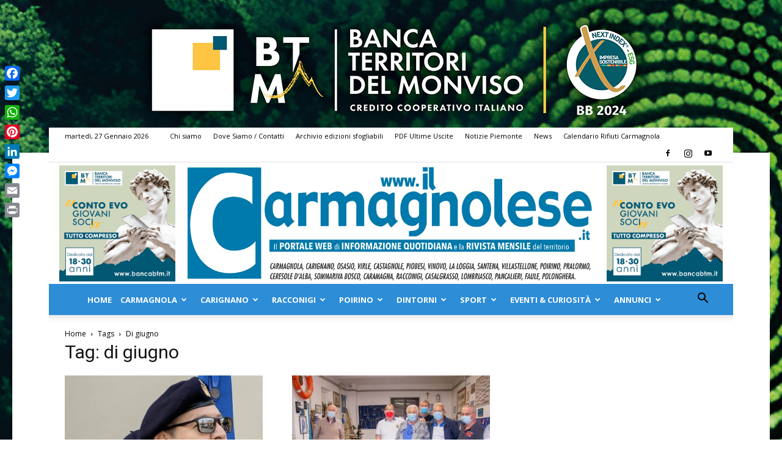

--- FILE ---
content_type: text/html; charset=UTF-8
request_url: https://www.ilcarmagnolese.it/tag/di-giugno/
body_size: 200985
content:
<!doctype html >
<!--[if IE 8]>    <html class="ie8" lang="en"> <![endif]-->
<!--[if IE 9]>    <html class="ie9" lang="en"> <![endif]-->
<!--[if gt IE 8]><!--> <html lang="it-IT"> <!--<![endif]-->
<head>
    <title>di giugno Archivi - Il Carmagnolese.it</title>
    <meta charset="UTF-8" />
    <meta name="viewport" content="width=device-width, initial-scale=1.0">
    <link rel="pingback" href="https://www.ilcarmagnolese.it/xmlrpc.php" />
    <meta name='robots' content='index, follow, max-image-preview:large, max-snippet:-1, max-video-preview:-1' />
	<style>img:is([sizes="auto" i], [sizes^="auto," i]) { contain-intrinsic-size: 3000px 1500px }</style>
	
	<!-- This site is optimized with the Yoast SEO plugin v24.3 - https://yoast.com/wordpress/plugins/seo/ -->
	<link rel="canonical" href="https://www.ilcarmagnolese.it/tag/di-giugno/" />
	<meta property="og:locale" content="it_IT" />
	<meta property="og:type" content="article" />
	<meta property="og:title" content="di giugno Archivi - Il Carmagnolese.it" />
	<meta property="og:url" content="https://www.ilcarmagnolese.it/tag/di-giugno/" />
	<meta property="og:site_name" content="Il Carmagnolese.it" />
	<script type="application/ld+json" class="yoast-schema-graph">{"@context":"https://schema.org","@graph":[{"@type":"CollectionPage","@id":"https://www.ilcarmagnolese.it/tag/di-giugno/","url":"https://www.ilcarmagnolese.it/tag/di-giugno/","name":"di giugno Archivi - Il Carmagnolese.it","isPartOf":{"@id":"https://www.ilcarmagnolese.it/#website"},"primaryImageOfPage":{"@id":"https://www.ilcarmagnolese.it/tag/di-giugno/#primaryimage"},"image":{"@id":"https://www.ilcarmagnolese.it/tag/di-giugno/#primaryimage"},"thumbnailUrl":"https://www.ilcarmagnolese.it/wp-content/uploads/2025/11/Di-Giugno-Marinai-Carmagnola.jpg","breadcrumb":{"@id":"https://www.ilcarmagnolese.it/tag/di-giugno/#breadcrumb"},"inLanguage":"it-IT"},{"@type":"ImageObject","inLanguage":"it-IT","@id":"https://www.ilcarmagnolese.it/tag/di-giugno/#primaryimage","url":"https://www.ilcarmagnolese.it/wp-content/uploads/2025/11/Di-Giugno-Marinai-Carmagnola.jpg","contentUrl":"https://www.ilcarmagnolese.it/wp-content/uploads/2025/11/Di-Giugno-Marinai-Carmagnola.jpg","width":900,"height":702,"caption":"Giuseppe Di Giugno, per 12 anni alla guida dei Marinai di Carmagnola, si appresta a passare il comando, dopo aver realizzato importanti progetti per l'ANMI e non solo."},{"@type":"BreadcrumbList","@id":"https://www.ilcarmagnolese.it/tag/di-giugno/#breadcrumb","itemListElement":[{"@type":"ListItem","position":1,"name":"Home","item":"https://www.ilcarmagnolese.it/"},{"@type":"ListItem","position":2,"name":"di giugno"}]},{"@type":"WebSite","@id":"https://www.ilcarmagnolese.it/#website","url":"https://www.ilcarmagnolese.it/","name":"Il Carmagnolese.it","description":"Quotidiano online di notizie da Carmagnola e territorio","potentialAction":[{"@type":"SearchAction","target":{"@type":"EntryPoint","urlTemplate":"https://www.ilcarmagnolese.it/?s={search_term_string}"},"query-input":{"@type":"PropertyValueSpecification","valueRequired":true,"valueName":"search_term_string"}}],"inLanguage":"it-IT"}]}</script>
	<!-- / Yoast SEO plugin. -->


<link rel='dns-prefetch' href='//static.addtoany.com' />
<link rel='dns-prefetch' href='//fonts.googleapis.com' />
<link rel='dns-prefetch' href='//www.googletagmanager.com' />
<link rel='dns-prefetch' href='//pagead2.googlesyndication.com' />
<link rel="alternate" type="application/rss+xml" title="Il Carmagnolese.it &raquo; Feed" href="https://www.ilcarmagnolese.it/feed/" />
<link rel="alternate" type="application/rss+xml" title="Il Carmagnolese.it &raquo; Feed dei commenti" href="https://www.ilcarmagnolese.it/comments/feed/" />
<link rel="alternate" type="application/rss+xml" title="Il Carmagnolese.it &raquo; di giugno Feed del tag" href="https://www.ilcarmagnolese.it/tag/di-giugno/feed/" />
		<!-- This site uses the Google Analytics by MonsterInsights plugin v9.2.4 - Using Analytics tracking - https://www.monsterinsights.com/ -->
							<script src="//www.googletagmanager.com/gtag/js?id=G-9NC5VXRL43"  data-cfasync="false" data-wpfc-render="false" type="text/javascript" async></script>
			<script data-cfasync="false" data-wpfc-render="false" type="text/javascript">
				var mi_version = '9.2.4';
				var mi_track_user = true;
				var mi_no_track_reason = '';
								var MonsterInsightsDefaultLocations = {"page_location":"https:\/\/www.ilcarmagnolese.it\/tag\/di-giugno\/"};
				if ( typeof MonsterInsightsPrivacyGuardFilter === 'function' ) {
					var MonsterInsightsLocations = (typeof MonsterInsightsExcludeQuery === 'object') ? MonsterInsightsPrivacyGuardFilter( MonsterInsightsExcludeQuery ) : MonsterInsightsPrivacyGuardFilter( MonsterInsightsDefaultLocations );
				} else {
					var MonsterInsightsLocations = (typeof MonsterInsightsExcludeQuery === 'object') ? MonsterInsightsExcludeQuery : MonsterInsightsDefaultLocations;
				}

								var disableStrs = [
										'ga-disable-G-9NC5VXRL43',
									];

				/* Function to detect opted out users */
				function __gtagTrackerIsOptedOut() {
					for (var index = 0; index < disableStrs.length; index++) {
						if (document.cookie.indexOf(disableStrs[index] + '=true') > -1) {
							return true;
						}
					}

					return false;
				}

				/* Disable tracking if the opt-out cookie exists. */
				if (__gtagTrackerIsOptedOut()) {
					for (var index = 0; index < disableStrs.length; index++) {
						window[disableStrs[index]] = true;
					}
				}

				/* Opt-out function */
				function __gtagTrackerOptout() {
					for (var index = 0; index < disableStrs.length; index++) {
						document.cookie = disableStrs[index] + '=true; expires=Thu, 31 Dec 2099 23:59:59 UTC; path=/';
						window[disableStrs[index]] = true;
					}
				}

				if ('undefined' === typeof gaOptout) {
					function gaOptout() {
						__gtagTrackerOptout();
					}
				}
								window.dataLayer = window.dataLayer || [];

				window.MonsterInsightsDualTracker = {
					helpers: {},
					trackers: {},
				};
				if (mi_track_user) {
					function __gtagDataLayer() {
						dataLayer.push(arguments);
					}

					function __gtagTracker(type, name, parameters) {
						if (!parameters) {
							parameters = {};
						}

						if (parameters.send_to) {
							__gtagDataLayer.apply(null, arguments);
							return;
						}

						if (type === 'event') {
														parameters.send_to = monsterinsights_frontend.v4_id;
							var hookName = name;
							if (typeof parameters['event_category'] !== 'undefined') {
								hookName = parameters['event_category'] + ':' + name;
							}

							if (typeof MonsterInsightsDualTracker.trackers[hookName] !== 'undefined') {
								MonsterInsightsDualTracker.trackers[hookName](parameters);
							} else {
								__gtagDataLayer('event', name, parameters);
							}
							
						} else {
							__gtagDataLayer.apply(null, arguments);
						}
					}

					__gtagTracker('js', new Date());
					__gtagTracker('set', {
						'developer_id.dZGIzZG': true,
											});
					if ( MonsterInsightsLocations.page_location ) {
						__gtagTracker('set', MonsterInsightsLocations);
					}
										__gtagTracker('config', 'G-9NC5VXRL43', {"forceSSL":"true"} );
															window.gtag = __gtagTracker;										(function () {
						/* https://developers.google.com/analytics/devguides/collection/analyticsjs/ */
						/* ga and __gaTracker compatibility shim. */
						var noopfn = function () {
							return null;
						};
						var newtracker = function () {
							return new Tracker();
						};
						var Tracker = function () {
							return null;
						};
						var p = Tracker.prototype;
						p.get = noopfn;
						p.set = noopfn;
						p.send = function () {
							var args = Array.prototype.slice.call(arguments);
							args.unshift('send');
							__gaTracker.apply(null, args);
						};
						var __gaTracker = function () {
							var len = arguments.length;
							if (len === 0) {
								return;
							}
							var f = arguments[len - 1];
							if (typeof f !== 'object' || f === null || typeof f.hitCallback !== 'function') {
								if ('send' === arguments[0]) {
									var hitConverted, hitObject = false, action;
									if ('event' === arguments[1]) {
										if ('undefined' !== typeof arguments[3]) {
											hitObject = {
												'eventAction': arguments[3],
												'eventCategory': arguments[2],
												'eventLabel': arguments[4],
												'value': arguments[5] ? arguments[5] : 1,
											}
										}
									}
									if ('pageview' === arguments[1]) {
										if ('undefined' !== typeof arguments[2]) {
											hitObject = {
												'eventAction': 'page_view',
												'page_path': arguments[2],
											}
										}
									}
									if (typeof arguments[2] === 'object') {
										hitObject = arguments[2];
									}
									if (typeof arguments[5] === 'object') {
										Object.assign(hitObject, arguments[5]);
									}
									if ('undefined' !== typeof arguments[1].hitType) {
										hitObject = arguments[1];
										if ('pageview' === hitObject.hitType) {
											hitObject.eventAction = 'page_view';
										}
									}
									if (hitObject) {
										action = 'timing' === arguments[1].hitType ? 'timing_complete' : hitObject.eventAction;
										hitConverted = mapArgs(hitObject);
										__gtagTracker('event', action, hitConverted);
									}
								}
								return;
							}

							function mapArgs(args) {
								var arg, hit = {};
								var gaMap = {
									'eventCategory': 'event_category',
									'eventAction': 'event_action',
									'eventLabel': 'event_label',
									'eventValue': 'event_value',
									'nonInteraction': 'non_interaction',
									'timingCategory': 'event_category',
									'timingVar': 'name',
									'timingValue': 'value',
									'timingLabel': 'event_label',
									'page': 'page_path',
									'location': 'page_location',
									'title': 'page_title',
									'referrer' : 'page_referrer',
								};
								for (arg in args) {
																		if (!(!args.hasOwnProperty(arg) || !gaMap.hasOwnProperty(arg))) {
										hit[gaMap[arg]] = args[arg];
									} else {
										hit[arg] = args[arg];
									}
								}
								return hit;
							}

							try {
								f.hitCallback();
							} catch (ex) {
							}
						};
						__gaTracker.create = newtracker;
						__gaTracker.getByName = newtracker;
						__gaTracker.getAll = function () {
							return [];
						};
						__gaTracker.remove = noopfn;
						__gaTracker.loaded = true;
						window['__gaTracker'] = __gaTracker;
					})();
									} else {
										console.log("");
					(function () {
						function __gtagTracker() {
							return null;
						}

						window['__gtagTracker'] = __gtagTracker;
						window['gtag'] = __gtagTracker;
					})();
									}
			</script>
				<!-- / Google Analytics by MonsterInsights -->
		<script type="text/javascript">
/* <![CDATA[ */
window._wpemojiSettings = {"baseUrl":"https:\/\/s.w.org\/images\/core\/emoji\/15.0.3\/72x72\/","ext":".png","svgUrl":"https:\/\/s.w.org\/images\/core\/emoji\/15.0.3\/svg\/","svgExt":".svg","source":{"concatemoji":"https:\/\/www.ilcarmagnolese.it\/wp-includes\/js\/wp-emoji-release.min.js?ver=6.7.1"}};
/*! This file is auto-generated */
!function(i,n){var o,s,e;function c(e){try{var t={supportTests:e,timestamp:(new Date).valueOf()};sessionStorage.setItem(o,JSON.stringify(t))}catch(e){}}function p(e,t,n){e.clearRect(0,0,e.canvas.width,e.canvas.height),e.fillText(t,0,0);var t=new Uint32Array(e.getImageData(0,0,e.canvas.width,e.canvas.height).data),r=(e.clearRect(0,0,e.canvas.width,e.canvas.height),e.fillText(n,0,0),new Uint32Array(e.getImageData(0,0,e.canvas.width,e.canvas.height).data));return t.every(function(e,t){return e===r[t]})}function u(e,t,n){switch(t){case"flag":return n(e,"\ud83c\udff3\ufe0f\u200d\u26a7\ufe0f","\ud83c\udff3\ufe0f\u200b\u26a7\ufe0f")?!1:!n(e,"\ud83c\uddfa\ud83c\uddf3","\ud83c\uddfa\u200b\ud83c\uddf3")&&!n(e,"\ud83c\udff4\udb40\udc67\udb40\udc62\udb40\udc65\udb40\udc6e\udb40\udc67\udb40\udc7f","\ud83c\udff4\u200b\udb40\udc67\u200b\udb40\udc62\u200b\udb40\udc65\u200b\udb40\udc6e\u200b\udb40\udc67\u200b\udb40\udc7f");case"emoji":return!n(e,"\ud83d\udc26\u200d\u2b1b","\ud83d\udc26\u200b\u2b1b")}return!1}function f(e,t,n){var r="undefined"!=typeof WorkerGlobalScope&&self instanceof WorkerGlobalScope?new OffscreenCanvas(300,150):i.createElement("canvas"),a=r.getContext("2d",{willReadFrequently:!0}),o=(a.textBaseline="top",a.font="600 32px Arial",{});return e.forEach(function(e){o[e]=t(a,e,n)}),o}function t(e){var t=i.createElement("script");t.src=e,t.defer=!0,i.head.appendChild(t)}"undefined"!=typeof Promise&&(o="wpEmojiSettingsSupports",s=["flag","emoji"],n.supports={everything:!0,everythingExceptFlag:!0},e=new Promise(function(e){i.addEventListener("DOMContentLoaded",e,{once:!0})}),new Promise(function(t){var n=function(){try{var e=JSON.parse(sessionStorage.getItem(o));if("object"==typeof e&&"number"==typeof e.timestamp&&(new Date).valueOf()<e.timestamp+604800&&"object"==typeof e.supportTests)return e.supportTests}catch(e){}return null}();if(!n){if("undefined"!=typeof Worker&&"undefined"!=typeof OffscreenCanvas&&"undefined"!=typeof URL&&URL.createObjectURL&&"undefined"!=typeof Blob)try{var e="postMessage("+f.toString()+"("+[JSON.stringify(s),u.toString(),p.toString()].join(",")+"));",r=new Blob([e],{type:"text/javascript"}),a=new Worker(URL.createObjectURL(r),{name:"wpTestEmojiSupports"});return void(a.onmessage=function(e){c(n=e.data),a.terminate(),t(n)})}catch(e){}c(n=f(s,u,p))}t(n)}).then(function(e){for(var t in e)n.supports[t]=e[t],n.supports.everything=n.supports.everything&&n.supports[t],"flag"!==t&&(n.supports.everythingExceptFlag=n.supports.everythingExceptFlag&&n.supports[t]);n.supports.everythingExceptFlag=n.supports.everythingExceptFlag&&!n.supports.flag,n.DOMReady=!1,n.readyCallback=function(){n.DOMReady=!0}}).then(function(){return e}).then(function(){var e;n.supports.everything||(n.readyCallback(),(e=n.source||{}).concatemoji?t(e.concatemoji):e.wpemoji&&e.twemoji&&(t(e.twemoji),t(e.wpemoji)))}))}((window,document),window._wpemojiSettings);
/* ]]> */
</script>
<!-- ilcarmagnolese.it is managing ads with Advanced Ads – https://wpadvancedads.com/ --><script data-wpfc-render="false" id="ilcar-ready">
			window.advanced_ads_ready=function(e,a){a=a||"complete";var d=function(e){return"interactive"===a?"loading"!==e:"complete"===e};d(document.readyState)?e():document.addEventListener("readystatechange",(function(a){d(a.target.readyState)&&e()}),{once:"interactive"===a})},window.advanced_ads_ready_queue=window.advanced_ads_ready_queue||[];		</script>
		<style id='wp-emoji-styles-inline-css' type='text/css'>

	img.wp-smiley, img.emoji {
		display: inline !important;
		border: none !important;
		box-shadow: none !important;
		height: 1em !important;
		width: 1em !important;
		margin: 0 0.07em !important;
		vertical-align: -0.1em !important;
		background: none !important;
		padding: 0 !important;
	}
</style>
<link rel='stylesheet' id='unslider-css-css' href='https://www.ilcarmagnolese.it/wp-content/plugins/advanced-ads-slider/public/assets/css/unslider.css?ver=1.4.5' type='text/css' media='all' />
<link rel='stylesheet' id='slider-css-css' href='https://www.ilcarmagnolese.it/wp-content/plugins/advanced-ads-slider/public/assets/css/slider.css?ver=1.4.5' type='text/css' media='all' />
<link rel='stylesheet' id='admin-styles-css' href='https://www.ilcarmagnolese.it/wp-content/plugins/blimago-snippets/frontend.css?ver=6.7.1' type='text/css' media='all' />
<link rel='stylesheet' id='admincustom-css' href='https://www.ilcarmagnolese.it/wp-content/plugins/blimago-snippets/frontendcustom.css?ver=6.7.1' type='text/css' media='all' />
<link rel='stylesheet' id='contact-form-7-css' href='https://www.ilcarmagnolese.it/wp-content/plugins/contact-form-7/includes/css/styles.css?ver=6.0.3' type='text/css' media='all' />
<style id='contact-form-7-inline-css' type='text/css'>
.wpcf7 .wpcf7-recaptcha iframe {margin-bottom: 0;}.wpcf7 .wpcf7-recaptcha[data-align="center"] > div {margin: 0 auto;}.wpcf7 .wpcf7-recaptcha[data-align="right"] > div {margin: 0 0 0 auto;}
</style>
<link rel='stylesheet' id='wpemfb-lightbox-css' href='https://www.ilcarmagnolese.it/wp-content/plugins/wp-embed-facebook/templates/lightbox/css/lightbox.css?ver=3.1.2' type='text/css' media='all' />
<link rel='stylesheet' id='wordpress-file-upload-style-css' href='https://www.ilcarmagnolese.it/wp-content/plugins/wp-file-upload/css/wordpress_file_upload_style.css?ver=6.7.1' type='text/css' media='all' />
<link rel='stylesheet' id='wordpress-file-upload-style-safe-css' href='https://www.ilcarmagnolese.it/wp-content/plugins/wp-file-upload/css/wordpress_file_upload_style_safe.css?ver=6.7.1' type='text/css' media='all' />
<link rel='stylesheet' id='wordpress-file-upload-adminbar-style-css' href='https://www.ilcarmagnolese.it/wp-content/plugins/wp-file-upload/css/wordpress_file_upload_adminbarstyle.css?ver=6.7.1' type='text/css' media='all' />
<link rel='stylesheet' id='jquery-ui-css-css' href='https://www.ilcarmagnolese.it/wp-content/plugins/wp-file-upload/vendor/jquery/jquery-ui.min.css?ver=6.7.1' type='text/css' media='all' />
<link rel='stylesheet' id='jquery-ui-timepicker-addon-css-css' href='https://www.ilcarmagnolese.it/wp-content/plugins/wp-file-upload/vendor/jquery/jquery-ui-timepicker-addon.min.css?ver=6.7.1' type='text/css' media='all' />
<link rel='stylesheet' id='td-plugin-multi-purpose-css' href='https://www.ilcarmagnolese.it/wp-content/plugins/td-composer/td-multi-purpose/style.css?ver=def8edc4e13d95bdf49953a9dce2f608' type='text/css' media='all' />
<link rel='stylesheet' id='google-fonts-style-css' href='https://fonts.googleapis.com/css?family=Open+Sans%3A400%2C600%2C700%7CRoboto%3A400%2C600%2C700&#038;display=swap&#038;ver=12.6.8' type='text/css' media='all' />
<link rel='stylesheet' id='td-theme-css' href='https://www.ilcarmagnolese.it/wp-content/themes/Newspaper/style.css?ver=12.6.8' type='text/css' media='all' />
<style id='td-theme-inline-css' type='text/css'>@media (max-width:767px){.td-header-desktop-wrap{display:none}}@media (min-width:767px){.td-header-mobile-wrap{display:none}}</style>
<link rel='stylesheet' id='addtoany-css' href='https://www.ilcarmagnolese.it/wp-content/plugins/add-to-any/addtoany.min.css?ver=1.16' type='text/css' media='all' />
<style id='addtoany-inline-css' type='text/css'>
@media screen and (max-width:980px){
.a2a_floating_style.a2a_vertical_style{display:none;}
}
</style>
<link rel='stylesheet' id='js_composer_front-css' href='https://www.ilcarmagnolese.it/wp-content/plugins/js_composer/assets/css/js_composer.min.css?ver=8.1' type='text/css' media='all' />
<link rel='stylesheet' id='td-legacy-framework-front-style-css' href='https://www.ilcarmagnolese.it/wp-content/plugins/td-composer/legacy/Newspaper/assets/css/td_legacy_main.css?ver=def8edc4e13d95bdf49953a9dce2f608' type='text/css' media='all' />
<link rel='stylesheet' id='td-standard-pack-framework-front-style-css' href='https://www.ilcarmagnolese.it/wp-content/plugins/td-standard-pack/Newspaper/assets/css/td_standard_pack_main.css?ver=1b3d5bf2c64738aa07b4643e31257da9' type='text/css' media='all' />
<link rel='stylesheet' id='tdb_style_cloud_templates_front-css' href='https://www.ilcarmagnolese.it/wp-content/plugins/td-cloud-library/assets/css/tdb_main.css?ver=b33652f2535d2f3812f59e306e26300d' type='text/css' media='all' />
<script type="text/javascript" src="https://www.ilcarmagnolese.it/wp-includes/js/jquery/jquery.min.js?ver=3.7.1" id="jquery-core-js"></script>
<script type="text/javascript" src="https://www.ilcarmagnolese.it/wp-includes/js/jquery/jquery-migrate.min.js?ver=3.4.1" id="jquery-migrate-js"></script>
<script type="text/javascript" src="https://www.ilcarmagnolese.it/wp-content/plugins/google-analytics-for-wordpress/assets/js/frontend-gtag.min.js?ver=9.2.4" id="monsterinsights-frontend-script-js" async="async" data-wp-strategy="async"></script>
<script data-cfasync="false" data-wpfc-render="false" type="text/javascript" id='monsterinsights-frontend-script-js-extra'>/* <![CDATA[ */
var monsterinsights_frontend = {"js_events_tracking":"true","download_extensions":"doc,pdf,ppt,zip,xls,docx,pptx,xlsx","inbound_paths":"[]","home_url":"https:\/\/www.ilcarmagnolese.it","hash_tracking":"false","v4_id":"G-9NC5VXRL43"};/* ]]> */
</script>
<script type="text/javascript" id="addtoany-core-js-before">
/* <![CDATA[ */
window.a2a_config=window.a2a_config||{};a2a_config.callbacks=[];a2a_config.overlays=[];a2a_config.templates={};a2a_localize = {
	Share: "Condividi",
	Save: "Salva",
	Subscribe: "Abbonati",
	Email: "Email",
	Bookmark: "Segnalibro",
	ShowAll: "espandi",
	ShowLess: "comprimi",
	FindServices: "Trova servizi",
	FindAnyServiceToAddTo: "Trova subito un servizio da aggiungere",
	PoweredBy: "Powered by",
	ShareViaEmail: "Condividi via email",
	SubscribeViaEmail: "Iscriviti via email",
	BookmarkInYourBrowser: "Aggiungi ai segnalibri",
	BookmarkInstructions: "Premi Ctrl+D o \u2318+D per mettere questa pagina nei preferiti",
	AddToYourFavorites: "Aggiungi ai favoriti",
	SendFromWebOrProgram: "Invia da qualsiasi indirizzo email o programma di posta elettronica",
	EmailProgram: "Programma di posta elettronica",
	More: "Di più&#8230;",
	ThanksForSharing: "Grazie per la condivisione!",
	ThanksForFollowing: "Thanks for following!"
};
/* ]]> */
</script>
<script type="text/javascript" defer src="https://static.addtoany.com/menu/page.js" id="addtoany-core-js"></script>
<script type="text/javascript" defer src="https://www.ilcarmagnolese.it/wp-content/plugins/add-to-any/addtoany.min.js?ver=1.1" id="addtoany-jquery-js"></script>
<script type="text/javascript" src="https://www.ilcarmagnolese.it/wp-content/plugins/advanced-ads-slider/public/assets/js/unslider.min.js?ver=1.4.5" id="unslider-js-js"></script>
<script type="text/javascript" src="https://www.ilcarmagnolese.it/wp-content/plugins/advanced-ads-slider/public/assets/js/jquery.event.move.js?ver=1.4.5" id="unslider-move-js-js"></script>
<script type="text/javascript" src="https://www.ilcarmagnolese.it/wp-content/plugins/advanced-ads-slider/public/assets/js/jquery.event.swipe.js?ver=1.4.5" id="unslider-swipe-js-js"></script>
<script type="text/javascript" src="https://www.ilcarmagnolese.it/wp-content/plugins/blimago-snippets/frontend.js?ver=6.7.1" id="script-name-js"></script>
<script type="text/javascript" src="https://www.ilcarmagnolese.it/wp-content/plugins/blimago-snippets/frontendcustom.js?ver=6.7.1" id="admincustom-js"></script>
<script type="text/javascript" src="https://www.ilcarmagnolese.it/wp-content/plugins/wp-embed-facebook/templates/lightbox/js/lightbox.min.js?ver=3.1.2" id="wpemfb-lightbox-js"></script>
<script type="text/javascript" id="wpemfb-fbjs-js-extra">
/* <![CDATA[ */
var WEF = {"local":"it_IT","version":"v5.0","fb_id":"","comments_nonce":"0eb37492e9"};
/* ]]> */
</script>
<script type="text/javascript" src="https://www.ilcarmagnolese.it/wp-content/plugins/wp-embed-facebook/inc/js/fb.min.js?ver=3.1.2" id="wpemfb-fbjs-js"></script>
<!--[if lt IE 8]>
<script type="text/javascript" src="https://www.ilcarmagnolese.it/wp-includes/js/json2.min.js?ver=2015-05-03" id="json2-js"></script>
<![endif]-->
<script type="text/javascript" src="https://www.ilcarmagnolese.it/wp-content/plugins/wp-file-upload/js/wordpress_file_upload_functions.js?ver=6.7.1" id="wordpress_file_upload_script-js"></script>
<script type="text/javascript" src="https://www.ilcarmagnolese.it/wp-includes/js/jquery/ui/core.min.js?ver=1.13.3" id="jquery-ui-core-js"></script>
<script type="text/javascript" src="https://www.ilcarmagnolese.it/wp-includes/js/jquery/ui/datepicker.min.js?ver=1.13.3" id="jquery-ui-datepicker-js"></script>
<script type="text/javascript" id="jquery-ui-datepicker-js-after">
/* <![CDATA[ */
jQuery(function(jQuery){jQuery.datepicker.setDefaults({"closeText":"Chiudi","currentText":"Oggi","monthNames":["Gennaio","Febbraio","Marzo","Aprile","Maggio","Giugno","Luglio","Agosto","Settembre","Ottobre","Novembre","Dicembre"],"monthNamesShort":["Gen","Feb","Mar","Apr","Mag","Giu","Lug","Ago","Set","Ott","Nov","Dic"],"nextText":"Prossimo","prevText":"Precedente","dayNames":["domenica","luned\u00ec","marted\u00ec","mercoled\u00ec","gioved\u00ec","venerd\u00ec","sabato"],"dayNamesShort":["Dom","Lun","Mar","Mer","Gio","Ven","Sab"],"dayNamesMin":["D","L","M","M","G","V","S"],"dateFormat":"d MM yy","firstDay":1,"isRTL":false});});
/* ]]> */
</script>
<script type="text/javascript" src="https://www.ilcarmagnolese.it/wp-content/plugins/wp-file-upload/vendor/jquery/jquery-ui-timepicker-addon.min.js?ver=6.7.1" id="jquery-ui-timepicker-addon-js-js"></script>
<script type="text/javascript" id="advanced-ads-advanced-js-js-extra">
/* <![CDATA[ */
var advads_options = {"blog_id":"1","privacy":{"enabled":false,"state":"not_needed"}};
/* ]]> */
</script>
<script type="text/javascript" src="https://www.ilcarmagnolese.it/wp-content/plugins/advanced-ads/public/assets/js/advanced.min.js?ver=1.56.1" id="advanced-ads-advanced-js-js"></script>
<script></script><link rel="https://api.w.org/" href="https://www.ilcarmagnolese.it/wp-json/" /><link rel="alternate" title="JSON" type="application/json" href="https://www.ilcarmagnolese.it/wp-json/wp/v2/tags/2343" /><link rel="EditURI" type="application/rsd+xml" title="RSD" href="https://www.ilcarmagnolese.it/xmlrpc.php?rsd" />
<meta name="generator" content="WordPress 6.7.1" />
			<meta property="fb:pages" content="821479907929735" />
							<meta property="ia:markup_url" content="https://www.ilcarmagnolese.it/giuseppe-di-giugno-anmi-carmagnola/?ia_markup=1" />
				<meta name="generator" content="Site Kit by Google 1.144.0" /><script async src="//pagead2.googlesyndication.com/pagead/js/adsbygoogle.js"></script>
<script>
     (adsbygoogle = window.adsbygoogle || []).push({
          google_ad_client: "ca-pub-3782707811388147",
          enable_page_level_ads: true
     });
</script>

<script async src="//pagead2.googlesyndication.com/pagead/js/adsbygoogle.js"></script>
<script>
     (adsbygoogle = window.adsbygoogle || []).push({
          google_ad_client: "ca-pub-2720626891386428",
          enable_page_level_ads: true
     });
</script><script type="text/javascript">
		var advadsCfpQueue = [];
		var advadsCfpAd = function( adID ){
			if ( 'undefined' == typeof advadsProCfp ) { advadsCfpQueue.push( adID ) } else { advadsProCfp.addElement( adID ) }
		};
		</script>
		    <script>
        window.tdb_global_vars = {"wpRestUrl":"https:\/\/www.ilcarmagnolese.it\/wp-json\/","permalinkStructure":"\/%postname%\/"};
        window.tdb_p_autoload_vars = {"isAjax":false,"isAdminBarShowing":false};
    </script>
    
    <style id="tdb-global-colors">:root{--accent-color:#fff}</style>

    
	
<!-- Meta tag Google AdSense aggiunti da Site Kit -->
<meta name="google-adsense-platform-account" content="ca-host-pub-2644536267352236">
<meta name="google-adsense-platform-domain" content="sitekit.withgoogle.com">
<!-- Fine dei meta tag Google AdSense aggiunti da Site Kit -->
<meta name="generator" content="Powered by WPBakery Page Builder - drag and drop page builder for WordPress."/>
<meta name="redi-version" content="1.2.5" />
<!-- Snippet Google AdSense aggiunto da Site Kit -->
<script type="text/javascript" async="async" src="https://pagead2.googlesyndication.com/pagead/js/adsbygoogle.js?client=ca-pub-3782707811388147&amp;host=ca-host-pub-2644536267352236" crossorigin="anonymous"></script>

<!-- Termina lo snippet Google AdSense aggiunto da Site Kit -->

<!-- JS generated by theme -->

<script type="text/javascript" id="td-generated-header-js">
    
    

	    var tdBlocksArray = []; //here we store all the items for the current page

	    // td_block class - each ajax block uses a object of this class for requests
	    function tdBlock() {
		    this.id = '';
		    this.block_type = 1; //block type id (1-234 etc)
		    this.atts = '';
		    this.td_column_number = '';
		    this.td_current_page = 1; //
		    this.post_count = 0; //from wp
		    this.found_posts = 0; //from wp
		    this.max_num_pages = 0; //from wp
		    this.td_filter_value = ''; //current live filter value
		    this.is_ajax_running = false;
		    this.td_user_action = ''; // load more or infinite loader (used by the animation)
		    this.header_color = '';
		    this.ajax_pagination_infinite_stop = ''; //show load more at page x
	    }

        // td_js_generator - mini detector
        ( function () {
            var htmlTag = document.getElementsByTagName("html")[0];

	        if ( navigator.userAgent.indexOf("MSIE 10.0") > -1 ) {
                htmlTag.className += ' ie10';
            }

            if ( !!navigator.userAgent.match(/Trident.*rv\:11\./) ) {
                htmlTag.className += ' ie11';
            }

	        if ( navigator.userAgent.indexOf("Edge") > -1 ) {
                htmlTag.className += ' ieEdge';
            }

            if ( /(iPad|iPhone|iPod)/g.test(navigator.userAgent) ) {
                htmlTag.className += ' td-md-is-ios';
            }

            var user_agent = navigator.userAgent.toLowerCase();
            if ( user_agent.indexOf("android") > -1 ) {
                htmlTag.className += ' td-md-is-android';
            }

            if ( -1 !== navigator.userAgent.indexOf('Mac OS X')  ) {
                htmlTag.className += ' td-md-is-os-x';
            }

            if ( /chrom(e|ium)/.test(navigator.userAgent.toLowerCase()) ) {
               htmlTag.className += ' td-md-is-chrome';
            }

            if ( -1 !== navigator.userAgent.indexOf('Firefox') ) {
                htmlTag.className += ' td-md-is-firefox';
            }

            if ( -1 !== navigator.userAgent.indexOf('Safari') && -1 === navigator.userAgent.indexOf('Chrome') ) {
                htmlTag.className += ' td-md-is-safari';
            }

            if( -1 !== navigator.userAgent.indexOf('IEMobile') ){
                htmlTag.className += ' td-md-is-iemobile';
            }

        })();

        var tdLocalCache = {};

        ( function () {
            "use strict";

            tdLocalCache = {
                data: {},
                remove: function (resource_id) {
                    delete tdLocalCache.data[resource_id];
                },
                exist: function (resource_id) {
                    return tdLocalCache.data.hasOwnProperty(resource_id) && tdLocalCache.data[resource_id] !== null;
                },
                get: function (resource_id) {
                    return tdLocalCache.data[resource_id];
                },
                set: function (resource_id, cachedData) {
                    tdLocalCache.remove(resource_id);
                    tdLocalCache.data[resource_id] = cachedData;
                }
            };
        })();

    
    
var td_viewport_interval_list=[{"limitBottom":767,"sidebarWidth":228},{"limitBottom":1018,"sidebarWidth":300},{"limitBottom":1140,"sidebarWidth":324}];
var tdc_is_installed="yes";
var td_ajax_url="https:\/\/www.ilcarmagnolese.it\/wp-admin\/admin-ajax.php?td_theme_name=Newspaper&v=12.6.8";
var td_get_template_directory_uri="https:\/\/www.ilcarmagnolese.it\/wp-content\/plugins\/td-composer\/legacy\/common";
var tds_snap_menu="";
var tds_logo_on_sticky="";
var tds_header_style="10";
var td_please_wait="Please wait...";
var td_email_user_pass_incorrect="User or password incorrect!";
var td_email_user_incorrect="Email or username incorrect!";
var td_email_incorrect="Email incorrect!";
var td_user_incorrect="Username incorrect!";
var td_email_user_empty="Email or username empty!";
var td_pass_empty="Pass empty!";
var td_pass_pattern_incorrect="Invalid Pass Pattern!";
var td_retype_pass_incorrect="Retyped Pass incorrect!";
var tds_more_articles_on_post_enable="show";
var tds_more_articles_on_post_time_to_wait="";
var tds_more_articles_on_post_pages_distance_from_top=0;
var tds_captcha="";
var tds_theme_color_site_wide="#2d8dd7";
var tds_smart_sidebar="";
var tdThemeName="Newspaper";
var tdThemeNameWl="Newspaper";
var td_magnific_popup_translation_tPrev="Previous (Left arrow key)";
var td_magnific_popup_translation_tNext="Next (Right arrow key)";
var td_magnific_popup_translation_tCounter="%curr% of %total%";
var td_magnific_popup_translation_ajax_tError="The content from %url% could not be loaded.";
var td_magnific_popup_translation_image_tError="The image #%curr% could not be loaded.";
var tdBlockNonce="b08706891f";
var tdMobileMenu="enabled";
var tdMobileSearch="enabled";
var tdDateNamesI18n={"month_names":["Gennaio","Febbraio","Marzo","Aprile","Maggio","Giugno","Luglio","Agosto","Settembre","Ottobre","Novembre","Dicembre"],"month_names_short":["Gen","Feb","Mar","Apr","Mag","Giu","Lug","Ago","Set","Ott","Nov","Dic"],"day_names":["domenica","luned\u00ec","marted\u00ec","mercoled\u00ec","gioved\u00ec","venerd\u00ec","sabato"],"day_names_short":["Dom","Lun","Mar","Mer","Gio","Ven","Sab"]};
var tdb_modal_confirm="Save";
var tdb_modal_cancel="Cancel";
var tdb_modal_confirm_alt="Yes";
var tdb_modal_cancel_alt="No";
var td_deploy_mode="deploy";
var td_ad_background_click_link="";
var td_ad_background_click_target="";
</script>


<!-- Header style compiled by theme -->

<style>:root{--td_theme_color:#2d8dd7;--td_slider_text:rgba(45,141,215,0.7);--td_mobile_gradient_one_mob:#2d8dd7;--td_mobile_gradient_two_mob:#2d8dd7;--td_mobile_text_active_color:#404040}.td-header-style-12 .td-header-menu-wrap-full,.td-header-style-12 .td-affix,.td-grid-style-1.td-hover-1 .td-big-grid-post:hover .td-post-category,.td-grid-style-5.td-hover-1 .td-big-grid-post:hover .td-post-category,.td_category_template_3 .td-current-sub-category,.td_category_template_8 .td-category-header .td-category a.td-current-sub-category,.td_category_template_4 .td-category-siblings .td-category a:hover,.td_block_big_grid_9.td-grid-style-1 .td-post-category,.td_block_big_grid_9.td-grid-style-5 .td-post-category,.td-grid-style-6.td-hover-1 .td-module-thumb:after,.tdm-menu-active-style5 .td-header-menu-wrap .sf-menu>.current-menu-item>a,.tdm-menu-active-style5 .td-header-menu-wrap .sf-menu>.current-menu-ancestor>a,.tdm-menu-active-style5 .td-header-menu-wrap .sf-menu>.current-category-ancestor>a,.tdm-menu-active-style5 .td-header-menu-wrap .sf-menu>li>a:hover,.tdm-menu-active-style5 .td-header-menu-wrap .sf-menu>.sfHover>a{background-color:#2d8dd7}.td_mega_menu_sub_cats .cur-sub-cat,.td-mega-span h3 a:hover,.td_mod_mega_menu:hover .entry-title a,.header-search-wrap .result-msg a:hover,.td-header-top-menu .td-drop-down-search .td_module_wrap:hover .entry-title a,.td-header-top-menu .td-icon-search:hover,.td-header-wrap .result-msg a:hover,.top-header-menu li a:hover,.top-header-menu .current-menu-item>a,.top-header-menu .current-menu-ancestor>a,.top-header-menu .current-category-ancestor>a,.td-social-icon-wrap>a:hover,.td-header-sp-top-widget .td-social-icon-wrap a:hover,.td_mod_related_posts:hover h3>a,.td-post-template-11 .td-related-title .td-related-left:hover,.td-post-template-11 .td-related-title .td-related-right:hover,.td-post-template-11 .td-related-title .td-cur-simple-item,.td-post-template-11 .td_block_related_posts .td-next-prev-wrap a:hover,.td-category-header .td-pulldown-category-filter-link:hover,.td-category-siblings .td-subcat-dropdown a:hover,.td-category-siblings .td-subcat-dropdown a.td-current-sub-category,.footer-text-wrap .footer-email-wrap a,.footer-social-wrap a:hover,.td_module_17 .td-read-more a:hover,.td_module_18 .td-read-more a:hover,.td_module_19 .td-post-author-name a:hover,.td-pulldown-syle-2 .td-subcat-dropdown:hover .td-subcat-more span,.td-pulldown-syle-2 .td-subcat-dropdown:hover .td-subcat-more i,.td-pulldown-syle-3 .td-subcat-dropdown:hover .td-subcat-more span,.td-pulldown-syle-3 .td-subcat-dropdown:hover .td-subcat-more i,.tdm-menu-active-style3 .tdm-header.td-header-wrap .sf-menu>.current-category-ancestor>a,.tdm-menu-active-style3 .tdm-header.td-header-wrap .sf-menu>.current-menu-ancestor>a,.tdm-menu-active-style3 .tdm-header.td-header-wrap .sf-menu>.current-menu-item>a,.tdm-menu-active-style3 .tdm-header.td-header-wrap .sf-menu>.sfHover>a,.tdm-menu-active-style3 .tdm-header.td-header-wrap .sf-menu>li>a:hover{color:#2d8dd7}.td-mega-menu-page .wpb_content_element ul li a:hover,.td-theme-wrap .td-aj-search-results .td_module_wrap:hover .entry-title a,.td-theme-wrap .header-search-wrap .result-msg a:hover{color:#2d8dd7!important}.td_category_template_8 .td-category-header .td-category a.td-current-sub-category,.td_category_template_4 .td-category-siblings .td-category a:hover,.tdm-menu-active-style4 .tdm-header .sf-menu>.current-menu-item>a,.tdm-menu-active-style4 .tdm-header .sf-menu>.current-menu-ancestor>a,.tdm-menu-active-style4 .tdm-header .sf-menu>.current-category-ancestor>a,.tdm-menu-active-style4 .tdm-header .sf-menu>li>a:hover,.tdm-menu-active-style4 .tdm-header .sf-menu>.sfHover>a{border-color:#2d8dd7}:root{--td_theme_color:#2d8dd7;--td_slider_text:rgba(45,141,215,0.7);--td_mobile_gradient_one_mob:#2d8dd7;--td_mobile_gradient_two_mob:#2d8dd7;--td_mobile_text_active_color:#404040}.td-header-style-12 .td-header-menu-wrap-full,.td-header-style-12 .td-affix,.td-grid-style-1.td-hover-1 .td-big-grid-post:hover .td-post-category,.td-grid-style-5.td-hover-1 .td-big-grid-post:hover .td-post-category,.td_category_template_3 .td-current-sub-category,.td_category_template_8 .td-category-header .td-category a.td-current-sub-category,.td_category_template_4 .td-category-siblings .td-category a:hover,.td_block_big_grid_9.td-grid-style-1 .td-post-category,.td_block_big_grid_9.td-grid-style-5 .td-post-category,.td-grid-style-6.td-hover-1 .td-module-thumb:after,.tdm-menu-active-style5 .td-header-menu-wrap .sf-menu>.current-menu-item>a,.tdm-menu-active-style5 .td-header-menu-wrap .sf-menu>.current-menu-ancestor>a,.tdm-menu-active-style5 .td-header-menu-wrap .sf-menu>.current-category-ancestor>a,.tdm-menu-active-style5 .td-header-menu-wrap .sf-menu>li>a:hover,.tdm-menu-active-style5 .td-header-menu-wrap .sf-menu>.sfHover>a{background-color:#2d8dd7}.td_mega_menu_sub_cats .cur-sub-cat,.td-mega-span h3 a:hover,.td_mod_mega_menu:hover .entry-title a,.header-search-wrap .result-msg a:hover,.td-header-top-menu .td-drop-down-search .td_module_wrap:hover .entry-title a,.td-header-top-menu .td-icon-search:hover,.td-header-wrap .result-msg a:hover,.top-header-menu li a:hover,.top-header-menu .current-menu-item>a,.top-header-menu .current-menu-ancestor>a,.top-header-menu .current-category-ancestor>a,.td-social-icon-wrap>a:hover,.td-header-sp-top-widget .td-social-icon-wrap a:hover,.td_mod_related_posts:hover h3>a,.td-post-template-11 .td-related-title .td-related-left:hover,.td-post-template-11 .td-related-title .td-related-right:hover,.td-post-template-11 .td-related-title .td-cur-simple-item,.td-post-template-11 .td_block_related_posts .td-next-prev-wrap a:hover,.td-category-header .td-pulldown-category-filter-link:hover,.td-category-siblings .td-subcat-dropdown a:hover,.td-category-siblings .td-subcat-dropdown a.td-current-sub-category,.footer-text-wrap .footer-email-wrap a,.footer-social-wrap a:hover,.td_module_17 .td-read-more a:hover,.td_module_18 .td-read-more a:hover,.td_module_19 .td-post-author-name a:hover,.td-pulldown-syle-2 .td-subcat-dropdown:hover .td-subcat-more span,.td-pulldown-syle-2 .td-subcat-dropdown:hover .td-subcat-more i,.td-pulldown-syle-3 .td-subcat-dropdown:hover .td-subcat-more span,.td-pulldown-syle-3 .td-subcat-dropdown:hover .td-subcat-more i,.tdm-menu-active-style3 .tdm-header.td-header-wrap .sf-menu>.current-category-ancestor>a,.tdm-menu-active-style3 .tdm-header.td-header-wrap .sf-menu>.current-menu-ancestor>a,.tdm-menu-active-style3 .tdm-header.td-header-wrap .sf-menu>.current-menu-item>a,.tdm-menu-active-style3 .tdm-header.td-header-wrap .sf-menu>.sfHover>a,.tdm-menu-active-style3 .tdm-header.td-header-wrap .sf-menu>li>a:hover{color:#2d8dd7}.td-mega-menu-page .wpb_content_element ul li a:hover,.td-theme-wrap .td-aj-search-results .td_module_wrap:hover .entry-title a,.td-theme-wrap .header-search-wrap .result-msg a:hover{color:#2d8dd7!important}.td_category_template_8 .td-category-header .td-category a.td-current-sub-category,.td_category_template_4 .td-category-siblings .td-category a:hover,.tdm-menu-active-style4 .tdm-header .sf-menu>.current-menu-item>a,.tdm-menu-active-style4 .tdm-header .sf-menu>.current-menu-ancestor>a,.tdm-menu-active-style4 .tdm-header .sf-menu>.current-category-ancestor>a,.tdm-menu-active-style4 .tdm-header .sf-menu>li>a:hover,.tdm-menu-active-style4 .tdm-header .sf-menu>.sfHover>a{border-color:#2d8dd7}</style>




<script type="application/ld+json">
    {
        "@context": "https://schema.org",
        "@type": "BreadcrumbList",
        "itemListElement": [
            {
                "@type": "ListItem",
                "position": 1,
                "item": {
                    "@type": "WebSite",
                    "@id": "https://www.ilcarmagnolese.it/",
                    "name": "Home"
                }
            },
            {
                "@type": "ListItem",
                "position": 2,
                    "item": {
                    "@type": "WebPage",
                    "@id": "https://www.ilcarmagnolese.it/tag/di-giugno/",
                    "name": "Di giugno"
                }
            }    
        ]
    }
</script>
<link rel="icon" href="https://www.ilcarmagnolese.it/wp-content/uploads/2020/09/Carmagnolese-logo-social-150x150.jpeg" sizes="32x32" />
<link rel="icon" href="https://www.ilcarmagnolese.it/wp-content/uploads/2020/09/Carmagnolese-logo-social-300x300.jpeg" sizes="192x192" />
<link rel="apple-touch-icon" href="https://www.ilcarmagnolese.it/wp-content/uploads/2020/09/Carmagnolese-logo-social-300x300.jpeg" />
<meta name="msapplication-TileImage" content="https://www.ilcarmagnolese.it/wp-content/uploads/2020/09/Carmagnolese-logo-social-300x300.jpeg" />
		<style type="text/css" id="wp-custom-css">
			@media (min-width:768px) {.menu-item-38015 {display:none}}
body {
    background-size: auto!important;
    background-position: top!important;
}
@media (min-width: 1025px){
    #td-outer-wrap{
    margin: auto;
    max-width: 1120px;
    margin-top:209px;
    }
}
.td-header-wrap {
    max-width: 1120px;
    margin-left: auto;
    margin-right: auto;
}
.td-header-sp-logo{background-color:#fff;}
.td-main-content-wrap{
    max-width: 1120px;
    background-color: #fff;
}
body{
    background-color: #000;
}
.rigablus {
    background-color: #aaa;
}
.td-header-style-10 .td-header-main-menu {
    padding-left: 0px;
}
.sf-menu > li > a {
    padding: 0px 7px;
    line-height: 50px;
    font-size: 13px;
}
/**accessibility**/
.td-post-date {
    color: #000;
}
.td-footer-wrapper .td-post-date {
    color: #fff;
}
.td-next-prev-wrap a {
    border: 1px solid #4db2ec;
    color: #000;
}
.td-excerpt {
    color: #000;
}
.td-post-author-name span {
    color: #000;
}
.entry-crumbs a {
    color: #000;
}
.td-post-sub-title {
    color: #000;
}
.td-load-more-wrap a {
    color: #000;
}
.td-post-next-prev-content span {
    color: #4db2ec;
}
.entry-crumbs {
    color: #000;
}
.td-ps-icon-bg .td-social-twitter .td-social-but-icon {
    background-color: #075D79;
}
.td-post-next-prev-content span {
    color: #075D79;
}
.td-ps-text-color .td-social-twitter .td-social-but-text {
    color: #075D79;
}
.td-ps-icon-arrow .td-social-twitter .td-social-but-icon:after {
    border-left-color: #075D79;
}
.td-next-prev-wrap .ajax-page-disabled {
    opacity: 1;
}
.td_block_template_10 .td-related-title .td-cur-simple-item {
    color: #075D79;
}
/**fine accessibility**/
@media (max-width: 767px){
.td-header-wrap .td-header-menu-wrap-full, .td-header-wrap .td-header-menu-wrap, .td-header-wrap .td-header-main-menu {
    background-color: #fff !important;
    height: 54px !important;
}}
#td-top-mobile-toggle i {
    color: #000 !important;
}
.custom-html-widget img{margin-bottom:20px;}
.td-logo {
    padding-bottom: 20px;
}
.td-header-style-10 .td-header-menu-wrap-full {
    background-color: #2d8dd7;
}
.sf-menu > li > a {
    color: #fff;
}
@media (max-width: 767px) {
.rigablus {
    padding-bottom: 13px;
}
}
.td-header-wrap .black-menu .sf-menu > .current-menu-item > a, .td-header-wrap .black-menu .sf-menu > .current-menu-ancestor > a, .td-header-wrap .black-menu .sf-menu > .current-category-ancestor > a, .td-header-wrap .black-menu .sf-menu > li > a:hover, .td-header-wrap .black-menu .sf-menu > .sfHover > a, .td-header-style-12 .td-header-menu-wrap-full, .sf-menu > .current-menu-item > a:after, .sf-menu > .current-menu-ancestor > a:after, .sf-menu > .current-category-ancestor > a:after, .sf-menu > li:hover > a:after, .sf-menu > .sfHover > a:after, .td-header-style-12 .td-affix, .header-search-wrap .td-drop-down-search:after, .header-search-wrap .td-drop-down-search .btn:hover, input[type=submit]:hover, .td-read-more a, .td-post-category:hover, .td-grid-style-1.td-hover-1 .td-big-grid-post:hover .td-post-category, .td-grid-style-5.td-hover-1 .td-big-grid-post:hover .td-post-category, .td_top_authors .td-active .td-author-post-count, .td_top_authors .td-active .td-author-comments-count, .td_top_authors .td_mod_wrap:hover .td-author-post-count, .td_top_authors .td_mod_wrap:hover .td-author-comments-count, .td-404-sub-sub-title a:hover, .td-search-form-widget .wpb_button:hover, .td-rating-bar-wrap div, .td_category_template_3 .td-current-sub-category, .dropcap, .td_wrapper_video_playlist .td_video_controls_playlist_wrapper, .wpb_default, .wpb_default:hover, .td-left-smart-list:hover, .td-right-smart-list:hover, .woocommerce-checkout .woocommerce input.button:hover, .woocommerce-page .woocommerce a.button:hover, .woocommerce-account div.woocommerce .button:hover, #bbpress-forums button:hover, .bbp_widget_login .button:hover, .td-footer-wrapper .td-post-category, .td-footer-wrapper .widget_product_search input[type="submit"]:hover, .woocommerce .product a.button:hover, .woocommerce .product #respond input#submit:hover, .woocommerce .checkout input#place_order:hover, .woocommerce .woocommerce.widget .button:hover, .single-product .product .summary .cart .button:hover, .woocommerce-cart .woocommerce table.cart .button:hover, .woocommerce-cart .woocommerce .shipping-calculator-form .button:hover, .td-next-prev-wrap a:hover, .td-load-more-wrap a:hover, .td-post-small-box a:hover, .page-nav .current, .page-nav:first-child > div, .td_category_template_8 .td-category-header .td-category a.td-current-sub-category, .td_category_template_4 .td-category-siblings .td-category a:hover, #bbpress-forums .bbp-pagination .current, #bbpress-forums #bbp-single-user-details #bbp-user-navigation li.current a, .td-theme-slider:hover .slide-meta-cat a, a.vc_btn-black:hover, .td-trending-now-wrapper:hover .td-trending-now-title, .td-scroll-up, .td-smart-list-button:hover, .td-weather-information:before, .td-weather-week:before, .td_block_exchange .td-exchange-header:before, .td_block_big_grid_9.td-grid-style-1 .td-post-category, .td_block_big_grid_9.td-grid-style-5 .td-post-category, .td-grid-style-6.td-hover-1 .td-module-thumb:after, .td-pulldown-syle-2 .td-subcat-dropdown ul:after, .td_block_template_9 .td-block-title:after, .td_block_template_15 .td-block-title:before, div.wpforms-container .wpforms-form div.wpforms-submit-container button[type=submit] {
    background-color: #fff;
}
.td_module_mx1 .td-post-date {
    color: #fff;
}
.td-header-style-10 .td-header-menu-wrap-full {
    margin-right: -20px;
    margin-left: -20px;
}
#td-top-mobile-toggle i {
    margin-left: 10px;
}

div.wpforms-container .wpforms-form div.wpforms-field-container .wpforms-field input, div.wpforms-container .wpforms-form div.wpforms-field-container .wpforms-field textarea {
    border-color: #ddd !important;
    border-width: 1px !important;
}
.td-module-comments a {
    display: none;
}
.td-post-views{
    display: none !important;
}
/**codice banner**/
.stilelinks {color:#ffffff;font-size: 14px;}
.stileimgs {margin-top: 28px;margin-bottom: -12px !important;max-width: 250px;margin-left: auto;margin-right: auto;}
.bloccolinks {padding-top: 28px;margin-bottom: 20px;}
a:hover {color: #4db2ec;}
@media (max-width:767px) {
.stilelinks {font-size: 13px !important;}
.stileimgs {margin-bottom: -35px !important;}
.bloccolinks {margin-bottom: 34px;}}
div.td-post-content > div:nth-child(15){display:none!important;}
.bannerblimd a{color:#fff;}
.bannerblimd{margin-right:0!important;margin-left:0!important;}
.logged-in .bannerblimd {display:none;}
/**fine codice banner**/
/**banner manchette**/
.manchettedxd, .manchettesxd{width:20%;float:left;text-align:center}
.td-header-style-10 .td-logo-wrap-full a {line-height:0;}
.manchettedxd img, .manchettesxd img{width:200px;padding:5px;}
.td-header-style-10 .td-header-sp-logo{width: 60%;float: left;}
.td-header-style-10 .td-header-sp-logo img{margin-top:5px;}
.td-logo {padding-bottom: 0;}
.td-header-style-10 .td-logo-wrap-full {min-height: 199px;}
.home .td-header-menu-wrap-full .google-auto-placed{display:none;}
/**fine banner manchette**/
.widget_custom_html{text-align:center;}
.blocco-partner img {margin-bottom:20px !important;}
.blocco-partner .td-fix-index {
    margin-left: auto;
    margin-right: auto;
    text-align: center;
}
.formlabelrequired {color: #ff0000;}
p.formconsigli {
    font-size: 13px !important;
    line-height: 1.3 !important;
    margin-top: -15px;
}
.form-group label {
    font-weight: 700;
    font-size: 16px;
    line-height: 30px;
}
.form-row {
    display: flex;
    flex-wrap: wrap;
    width: 100%;
}
p.formconsigliuno {
    font-size: 13px !important;
    line-height: 1.3 !important;
    margin-top: 7px;
}
.wpcf7 input[type="submit"]:hover {
    background-color: #000000;
}
.wpcf7 select {
    width: 100%;
    padding: 6px 10px;
}
@media (min-width:1024px) {
.form-group.col-6 {width:49%;}
.form-row > div:nth-child(1) {margin-right:10px;}
}
.td-block-title span, .block-title span, .td-related-right, .td-related-left {
    background-color: #2d8dd7 !important;
	color:#fff;
}
.block-title {
    border-bottom: 2px solid #2d8dd7;
}
.wp-embed {
    border: 1px solid #ddd;
    padding: 25px 25px 0;
    max-width: 85%;
    margin-bottom: 25px;
}
.wp-embed-heading a {
    color: #2c3338;
    font-family: 'Roboto', sans-serif;
    font-weight: 600;
    font-size: 21px;
    line-height: 1.3;
}
.wp-embed-heading a:hover { color: #2c3338;
}
.wp-embed-featured-image img {
    margin-left: auto;
    margin-right: auto;
    text-align: center;
    width: 100%;
    height: 260px;
    object-fit: cover;
	object-position: top;
    overflow: hidden;
}
.wp-embed-footer a {
	font-size: 14px;
	line-height: 28px;
    display: inline-flex;
    color: #8c8f94;
    font-weight: 600;
    font-family: -apple-system, BlinkMacSystemFont, "Segoe UI", Roboto, Oxygen-Sans, Ubuntu, Cantarell, "Helvetica Neue", sans-serif;
}
.wp-embed-footer a:hover {
	color: #8c8f94;
}
.wp-embed-footer img {
    margin-right: 10px;
}
.wp-embed-excerpt p {
    font-size: 14px;
    line-height: 22px;
    color: #8c8f94;
}
.wp-embed-more {
    color: #c3c4c7;
}
.tdc-footer-wrap .td-block-title span, .tdc-footer-wrap  .block-title span {
    background-color: unset !important;
}
@media (max-width:767px) {
	.wp-embed {
    max-width: 100%;
}
}		</style>
		
<!-- Button style compiled by theme -->

<style>.tdm-btn-style1{background-color:#2d8dd7}.tdm-btn-style2:before{border-color:#2d8dd7}.tdm-btn-style2{color:#2d8dd7}.tdm-btn-style3{-webkit-box-shadow:0 2px 16px #2d8dd7;-moz-box-shadow:0 2px 16px #2d8dd7;box-shadow:0 2px 16px #2d8dd7}.tdm-btn-style3:hover{-webkit-box-shadow:0 4px 26px #2d8dd7;-moz-box-shadow:0 4px 26px #2d8dd7;box-shadow:0 4px 26px #2d8dd7}</style>

<noscript><style> .wpb_animate_when_almost_visible { opacity: 1; }</style></noscript>	<style id="tdw-css-placeholder"></style></head>

<body data-rsssl=1 class="archive tag tag-di-giugno tag-2343 td-standard-pack global-block-template-1 wpb-js-composer js-comp-ver-8.1 vc_responsive aa-prefix-ilcar- td-full-layout" itemscope="itemscope" itemtype="https://schema.org/WebPage">

<div class="td-scroll-up" data-style="style1"><i class="td-icon-menu-up"></i></div>
    <div class="td-menu-background" style="visibility:hidden"></div>
<div id="td-mobile-nav" style="visibility:hidden">
    <div class="td-mobile-container">
        <!-- mobile menu top section -->
        <div class="td-menu-socials-wrap">
            <!-- socials -->
            <div class="td-menu-socials">
                
        <span class="td-social-icon-wrap">
            <a target="_blank" rel="nofollow external noopener noreferrer" href="https://www.facebook.com/ilcarmagnolese/" title="Facebook" data-wpel-link="external">
                <i class="td-icon-font td-icon-facebook"></i>
                <span style="display: none">Facebook</span>
            </a>
        </span>
        <span class="td-social-icon-wrap">
            <a target="_blank" rel="nofollow external noopener noreferrer" href="https://www.instagram.com/ilcarmagnolese.quotidiano/" title="Instagram" data-wpel-link="external">
                <i class="td-icon-font td-icon-instagram"></i>
                <span style="display: none">Instagram</span>
            </a>
        </span>
        <span class="td-social-icon-wrap">
            <a target="_blank" rel="nofollow external noopener noreferrer" href="https://www.youtube.com/@ilcarmagnoleseonline/" title="Youtube" data-wpel-link="external">
                <i class="td-icon-font td-icon-youtube"></i>
                <span style="display: none">Youtube</span>
            </a>
        </span>            </div>
            <!-- close button -->
            <div class="td-mobile-close">
                <span><i class="td-icon-close-mobile"></i></span>
            </div>
        </div>

        <!-- login section -->
        
        <!-- menu section -->
        <div class="td-mobile-content">
            <div class="menu-menu-container"><ul id="menu-menu" class="td-mobile-main-menu"><li id="menu-item-19253" class="menu-item menu-item-type-post_type menu-item-object-page menu-item-home menu-item-first menu-item-19253"><a href="https://www.ilcarmagnolese.it/" data-wpel-link="internal">Home</a></li>
<li id="menu-item-19203" class="menu-item menu-item-type-post_type menu-item-object-page menu-item-19203"><a href="https://www.ilcarmagnolese.it/notizie-carmagnola/" data-wpel-link="internal">Carmagnola</a></li>
<li id="menu-item-19246" class="menu-item menu-item-type-post_type menu-item-object-page menu-item-19246"><a href="https://www.ilcarmagnolese.it/notizie-carignano/" data-wpel-link="internal">Carignano</a></li>
<li id="menu-item-19245" class="menu-item menu-item-type-post_type menu-item-object-page menu-item-19245"><a href="https://www.ilcarmagnolese.it/notizie-racconigi/" data-wpel-link="internal">Racconigi</a></li>
<li id="menu-item-137759" class="menu-item menu-item-type-post_type menu-item-object-page menu-item-137759"><a href="https://www.ilcarmagnolese.it/notizie-poirino/" data-wpel-link="internal">Poirino</a></li>
<li id="menu-item-19247" class="menu-item menu-item-type-post_type menu-item-object-page menu-item-19247"><a href="https://www.ilcarmagnolese.it/dintorni/" data-wpel-link="internal">Dintorni</a></li>
<li id="menu-item-19248" class="menu-item menu-item-type-post_type menu-item-object-page menu-item-19248"><a href="https://www.ilcarmagnolese.it/sport-2/" data-wpel-link="internal">Sport</a></li>
<li id="menu-item-19249" class="menu-item menu-item-type-post_type menu-item-object-page menu-item-19249"><a href="https://www.ilcarmagnolese.it/eventi-curiosita/" data-wpel-link="internal">Eventi &#038; Curiosità</a></li>
<li id="menu-item-19350" class="menu-item menu-item-type-custom menu-item-object-custom menu-item-has-children menu-item-19350"><a href="#">Annunci<i class="td-icon-menu-right td-element-after"></i></a>
<ul class="sub-menu">
	<li id="menu-item-119" class="menu-item menu-item-type-post_type menu-item-object-page menu-item-119"><a href="https://www.ilcarmagnolese.it/annunci/" data-wpel-link="internal">Inviaci Il Tuo Annuncio</a></li>
	<li id="menu-item-19255" class="menu-item menu-item-type-post_type menu-item-object-page menu-item-19255"><a href="https://www.ilcarmagnolese.it/annunci/animali/" data-wpel-link="internal">Animali – Annunci gratuiti di Carmagnola e dintorni</a></li>
	<li id="menu-item-19261" class="menu-item menu-item-type-post_type menu-item-object-page menu-item-19261"><a href="https://www.ilcarmagnolese.it/annunci/personali/" data-wpel-link="internal">Personali – Annunci gratuiti di Carmagnola e dintorni</a></li>
	<li id="menu-item-19262" class="menu-item menu-item-type-post_type menu-item-object-page menu-item-19262"><a href="https://www.ilcarmagnolese.it/annunci/varie/" data-wpel-link="internal">Varie – Annunci gratuiti di Carmagnola e dintorni</a></li>
	<li id="menu-item-19256" class="menu-item menu-item-type-post_type menu-item-object-page menu-item-19256"><a href="https://www.ilcarmagnolese.it/annunci/auto/" data-wpel-link="internal">Auto – Moto – Bici</a></li>
	<li id="menu-item-19260" class="menu-item menu-item-type-post_type menu-item-object-page menu-item-19260"><a href="https://www.ilcarmagnolese.it/annunci/lavoro-offerta/" data-wpel-link="internal">Lavoro offerta – Annunci gratuiti di Carmagnola e dintorni</a></li>
	<li id="menu-item-19259" class="menu-item menu-item-type-post_type menu-item-object-page menu-item-19259"><a href="https://www.ilcarmagnolese.it/annunci/lavoro-domande/" data-wpel-link="internal">Lavoro domande – Annunci gratuiti di Carmagnola e dintorni</a></li>
	<li id="menu-item-19257" class="menu-item menu-item-type-post_type menu-item-object-page menu-item-19257"><a href="https://www.ilcarmagnolese.it/annunci/cedesi-attivita/" data-wpel-link="internal">Cedesi attività – Annunci gratuiti di Carmagnola e dintorni</a></li>
	<li id="menu-item-19254" class="menu-item menu-item-type-post_type menu-item-object-page menu-item-19254"><a href="https://www.ilcarmagnolese.it/annunci/immobili-affitto/" data-wpel-link="internal">Affitto – Annunci gratuiti di Carmagnola e dintorni</a></li>
	<li id="menu-item-19258" class="menu-item menu-item-type-post_type menu-item-object-page menu-item-19258"><a href="https://www.ilcarmagnolese.it/annunci/immobili-vendita/" data-wpel-link="internal">Immobili vendesi – Annunci gratuiti di Carmagnola e dintorni</a></li>
</ul>
</li>
<li id="menu-item-38015" class="menu-item menu-item-type-custom menu-item-object-custom menu-item-38015"><a href="https://www.ilcarmagnolese.it/category/meteo-carmagnolese/" data-wpel-link="internal">Meteo Carmagnolese</a></li>
</ul></div>        </div>
    </div>

    <!-- register/login section -->
    </div><div class="td-search-background" style="visibility:hidden"></div>
<div class="td-search-wrap-mob" style="visibility:hidden">
	<div class="td-drop-down-search">
		<form method="get" class="td-search-form" action="https://www.ilcarmagnolese.it/">
			<!-- close button -->
			<div class="td-search-close">
				<span><i class="td-icon-close-mobile"></i></span>
			</div>
			<div role="search" class="td-search-input">
				<span>Cerca</span>
				<input id="td-header-search-mob" type="text" value="" name="s" autocomplete="off" />
			</div>
		</form>
		<div id="td-aj-search-mob" class="td-ajax-search-flex"></div>
	</div>
</div>

    <div id="td-outer-wrap" class="td-theme-wrap">
    
        
            <div class="tdc-header-wrap ">

            <!--
Header style 10
-->

<div class="td-header-wrap td-header-style-10 ">
    
            <div class="td-header-top-menu-full td-container-wrap ">
            <div class="td-container td-header-row td-header-top-menu">
                
    <div class="top-bar-style-1">
        
<div class="td-header-sp-top-menu">


	        <div class="td_data_time">
            <div >

                martedì, 27 Gennaio 2026
            </div>
        </div>
    <div class="menu-top-container"><ul id="menu-top-menu" class="top-header-menu"><li id="menu-item-20351" class="menu-item menu-item-type-post_type menu-item-object-page menu-item-first td-menu-item td-normal-menu menu-item-20351"><a href="https://www.ilcarmagnolese.it/chi-siamo-2/" data-wpel-link="internal">Chi siamo</a></li>
<li id="menu-item-19243" class="menu-item menu-item-type-post_type menu-item-object-page td-menu-item td-normal-menu menu-item-19243"><a href="https://www.ilcarmagnolese.it/contatti/" data-wpel-link="internal">Dove Siamo / Contatti</a></li>
<li id="menu-item-19299" class="menu-item menu-item-type-custom menu-item-object-custom td-menu-item td-normal-menu menu-item-19299"><a href="https://www.ilcarmagnolese.it/mensili-sfogliabili/" data-wpel-link="internal">Archivio edizioni sfogliabili</a></li>
<li id="menu-item-19298" class="menu-item menu-item-type-custom menu-item-object-custom td-menu-item td-normal-menu menu-item-19298"><a href="https://www.ilcarmagnolese.it/archivio-carmagnolese/" data-wpel-link="internal">PDF Ultime Uscite</a></li>
<li id="menu-item-104995" class="menu-item menu-item-type-taxonomy menu-item-object-category td-menu-item td-normal-menu menu-item-104995"><a href="https://www.ilcarmagnolese.it/category/piemonte/" data-wpel-link="internal">Notizie Piemonte</a></li>
<li id="menu-item-83940" class="menu-item menu-item-type-taxonomy menu-item-object-category td-menu-item td-normal-menu menu-item-83940"><a href="https://www.ilcarmagnolese.it/category/news/" data-wpel-link="internal">News</a></li>
<li id="menu-item-19288" class="menu-item menu-item-type-custom menu-item-object-custom td-menu-item td-normal-menu menu-item-19288"><a href="https://www.dropbox.com/scl/fi/g60t5a7rz5ocyznk6ls6c/Calendario-Raccolta-Rifiuti-Carmagnola-2026-CCS-Il-Carmagnolese.pdf?rlkey=lm9ybjsamxl4xwwtclviaapvn&#038;st=wq9shk3u&#038;dl=0" data-wpel-link="external" target="_blank" rel="external noopener noreferrer">Calendario Rifiuti Carmagnola</a></li>
</ul></div></div>
        <div class="td-header-sp-top-widget">
    
    
        
        <span class="td-social-icon-wrap">
            <a target="_blank" rel="nofollow external noopener noreferrer" href="https://www.facebook.com/ilcarmagnolese/" title="Facebook" data-wpel-link="external">
                <i class="td-icon-font td-icon-facebook"></i>
                <span style="display: none">Facebook</span>
            </a>
        </span>
        <span class="td-social-icon-wrap">
            <a target="_blank" rel="nofollow external noopener noreferrer" href="https://www.instagram.com/ilcarmagnolese.quotidiano/" title="Instagram" data-wpel-link="external">
                <i class="td-icon-font td-icon-instagram"></i>
                <span style="display: none">Instagram</span>
            </a>
        </span>
        <span class="td-social-icon-wrap">
            <a target="_blank" rel="nofollow external noopener noreferrer" href="https://www.youtube.com/@ilcarmagnoleseonline/" title="Youtube" data-wpel-link="external">
                <i class="td-icon-font td-icon-youtube"></i>
                <span style="display: none">Youtube</span>
            </a>
        </span>    </div>

    </div>

<!-- LOGIN MODAL -->

                <div id="login-form" class="white-popup-block mfp-hide mfp-with-anim td-login-modal-wrap">
                    <div class="td-login-wrap">
                        <a href="#" aria-label="Back" class="td-back-button"><i class="td-icon-modal-back"></i></a>
                        <div id="td-login-div" class="td-login-form-div td-display-block">
                            <div class="td-login-panel-title">Accedi</div>
                            <div class="td-login-panel-descr">Welcome! Log into your account</div>
                            <div class="td_display_err"></div>
                            <form id="loginForm" action="#" method="post">
                                <div class="td-login-inputs"><input class="td-login-input" autocomplete="username" type="text" name="login_email" id="login_email" value="" required><label for="login_email">your username</label></div>
                                <div class="td-login-inputs"><input class="td-login-input" autocomplete="current-password" type="password" name="login_pass" id="login_pass" value="" required><label for="login_pass">your password</label></div>
                                <input type="button"  name="login_button" id="login_button" class="wpb_button btn td-login-button" value="Login">
                                
                            </form>

                            

                            <div class="td-login-info-text"><a href="#" id="forgot-pass-link">Forgot your password? Get help</a></div>
                            
                            
                            
                            <div class="td-login-info-text"><a class="privacy-policy-link" href="https://www.ilcarmagnolese.it/privacy-policy/" data-wpel-link="internal">Privacy Policy</a></div>
                        </div>

                        

                         <div id="td-forgot-pass-div" class="td-login-form-div td-display-none">
                            <div class="td-login-panel-title">Password recovery</div>
                            <div class="td-login-panel-descr">Recover your password</div>
                            <div class="td_display_err"></div>
                            <form id="forgotpassForm" action="#" method="post">
                                <div class="td-login-inputs"><input class="td-login-input" type="text" name="forgot_email" id="forgot_email" value="" required><label for="forgot_email">your email</label></div>
                                <input type="button" name="forgot_button" id="forgot_button" class="wpb_button btn td-login-button" value="Send My Password">
                            </form>
                            <div class="td-login-info-text">A password will be e-mailed to you.</div>
                        </div>
                        
                        
                    </div>
                </div>
                            </div>
        </div>
    
    <div class="td-banner-wrap-full td-logo-wrap-full td-logo-mobile-loaded td-container-wrap ">
        <div class="manchettesxd"><a data-bid="1" href="https://www.ilcarmagnolese.it/linkout/41674" rel="nofollow" target="_blank" data-wpel-link="internal"><img fetchpriority="high" decoding="async" src="https://www.ilcarmagnolese.it/wp-content/uploads/2021/03/Banca-BTM-manchette-conto-evo-giovani-soci.jpg" alt="Conto Evo Giovani Soci BTM"  width="960" height="960"   /></a></div>
        <div class="td-header-sp-logo">
            			<a class="td-main-logo" href="https://www.ilcarmagnolese.it/" data-wpel-link="internal">
				<img src="https://www.ilcarmagnolese.it/wp-content/uploads/2021/03/ilcarmagnolese.jpg" alt=""  width="1000" height="282"/>
				<span class="td-visual-hidden">Il Carmagnolese.it</span>
			</a>
		        </div>
        <div class="manchettedxd"><a data-bid="1" href="https://www.ilcarmagnolese.it/linkout/41674" rel="nofollow" target="_blank" data-wpel-link="internal"><img decoding="async" src="https://www.ilcarmagnolese.it/wp-content/uploads/2021/03/Banca-BTM-manchette-conto-evo-giovani-soci.jpg" alt="Conto Evo Giovani Soci BTM"  width="960" height="960"   /></a></div>
    </div>

	<div class="td-header-menu-wrap-full td-container-wrap ">
        
        <div class="td-header-menu-wrap td-header-gradient ">
			<div class="td-container td-header-row td-header-main-menu">
				<div id="td-header-menu" role="navigation">
        <div id="td-top-mobile-toggle"><a href="#" role="button" aria-label="Menu"><i class="td-icon-font td-icon-mobile"></i></a></div>
        <div class="td-main-menu-logo td-logo-in-header">
        		<a class="td-mobile-logo td-sticky-disable" aria-label="Logo" href="https://www.ilcarmagnolese.it/" data-wpel-link="internal">
			<img src="https://www.ilcarmagnolese.it/wp-content/uploads/2020/10/testata-Sito-2.jpg" alt=""  width="2697" height="591"/>
		</a>
			<a class="td-header-logo td-sticky-disable" aria-label="Logo" href="https://www.ilcarmagnolese.it/" data-wpel-link="internal">
			<img src="https://www.ilcarmagnolese.it/wp-content/uploads/2021/03/ilcarmagnolese.jpg" alt=""  width="2697" height="591"/>
		</a>
	    </div>
    <div class="menu-menu-container"><ul id="menu-menu-1" class="sf-menu"><li class="menu-item menu-item-type-post_type menu-item-object-page menu-item-home menu-item-first td-menu-item td-normal-menu menu-item-19253"><a href="https://www.ilcarmagnolese.it/" data-wpel-link="internal">Home</a></li>
<li class="menu-item menu-item-type-post_type menu-item-object-page td-menu-item td-mega-menu menu-item-19203"><a href="https://www.ilcarmagnolese.it/notizie-carmagnola/" data-wpel-link="internal">Carmagnola</a>
<ul class="sub-menu">
	<li id="menu-item-0" class="menu-item-0"><div class="td-container-border"><div class="td-mega-grid"><div class="td_block_wrap td_block_mega_menu tdi_1 td-no-subcats td_with_ajax_pagination td-pb-border-top td_block_template_1"  data-td-block-uid="tdi_1" ><script>var block_tdi_1 = new tdBlock();
block_tdi_1.id = "tdi_1";
block_tdi_1.atts = '{"limit":"5","td_column_number":3,"ajax_pagination":"next_prev","category_id":"2","show_child_cat":30,"td_ajax_filter_type":"td_category_ids_filter","td_ajax_preloading":"","block_type":"td_block_mega_menu","block_template_id":"","header_color":"","ajax_pagination_infinite_stop":"","offset":"","td_filter_default_txt":"","td_ajax_filter_ids":"","el_class":"","color_preset":"","ajax_pagination_next_prev_swipe":"","border_top":"","css":"","tdc_css":"","class":"tdi_1","tdc_css_class":"tdi_1","tdc_css_class_style":"tdi_1_rand_style"}';
block_tdi_1.td_column_number = "3";
block_tdi_1.block_type = "td_block_mega_menu";
block_tdi_1.post_count = "5";
block_tdi_1.found_posts = "9155";
block_tdi_1.header_color = "";
block_tdi_1.ajax_pagination_infinite_stop = "";
block_tdi_1.max_num_pages = "1831";
tdBlocksArray.push(block_tdi_1);
</script><div id=tdi_1 class="td_block_inner"><div class="td-mega-row"><div class="td-mega-span">
        <div class="td_module_mega_menu td-animation-stack td_mod_mega_menu">
            <div class="td-module-image">
                <div class="td-module-thumb"><a href="https://www.ilcarmagnolese.it/carmagnola-invariate-imu-e-addizionale-irpef-2026/" rel="bookmark" class="td-image-wrap " title="Carmagnola, invariate IMU e addizionale Irpef 2026" data-wpel-link="internal"><img width="218" height="150" class="entry-thumb" src="https://www.ilcarmagnolese.it/wp-content/uploads/2026/01/imu-carmagnola-2026-218x150.jpg"  srcset="https://www.ilcarmagnolese.it/wp-content/uploads/2026/01/imu-carmagnola-2026-218x150.jpg 218w, https://www.ilcarmagnolese.it/wp-content/uploads/2026/01/imu-carmagnola-2026-100x70.jpg 100w" sizes="(max-width: 218px) 100vw, 218px"  alt="imu carmagnola 2026" title="Carmagnola, invariate IMU e addizionale Irpef 2026" /></a></div>                            </div>

            <div class="item-details">
                <h3 class="entry-title td-module-title"><a href="https://www.ilcarmagnolese.it/carmagnola-invariate-imu-e-addizionale-irpef-2026/" rel="bookmark" title="Carmagnola, invariate IMU e addizionale Irpef 2026" data-wpel-link="internal">Carmagnola, invariate IMU e addizionale Irpef 2026</a></h3>            </div>
        </div>
        </div><div class="td-mega-span">
        <div class="td_module_mega_menu td-animation-stack td_mod_mega_menu">
            <div class="td-module-image">
                <div class="td-module-thumb"><a href="https://www.ilcarmagnolese.it/azione-non-basta-il-distretto-del-commercio-a-salvare-economia-di-carmagnola/" rel="bookmark" class="td-image-wrap " title="Azione: «non basta il Distretto del Commercio a salvare l&#8217;economia di Carmagnola»" data-wpel-link="internal"><img width="218" height="150" class="entry-thumb" src="https://www.ilcarmagnolese.it/wp-content/uploads/2026/01/sicilia-frappampina-azione-carmagnola-218x150.jpeg"  srcset="https://www.ilcarmagnolese.it/wp-content/uploads/2026/01/sicilia-frappampina-azione-carmagnola-218x150.jpeg 218w, https://www.ilcarmagnolese.it/wp-content/uploads/2026/01/sicilia-frappampina-azione-carmagnola-100x70.jpeg 100w" sizes="(max-width: 218px) 100vw, 218px"  alt="azione carmagnola" title="Azione: «non basta il Distretto del Commercio a salvare l&#8217;economia di Carmagnola»" /></a></div>                            </div>

            <div class="item-details">
                <h3 class="entry-title td-module-title"><a href="https://www.ilcarmagnolese.it/azione-non-basta-il-distretto-del-commercio-a-salvare-economia-di-carmagnola/" rel="bookmark" title="Azione: «non basta il Distretto del Commercio a salvare l&#8217;economia di Carmagnola»" data-wpel-link="internal">Azione: «non basta il Distretto del Commercio a salvare l&#8217;economia di&#8230;</a></h3>            </div>
        </div>
        </div><div class="td-mega-span">
        <div class="td_module_mega_menu td-animation-stack td_mod_mega_menu">
            <div class="td-module-image">
                <div class="td-module-thumb"><a href="https://www.ilcarmagnolese.it/pronto-soccorso-con-medici-esterni-asl-to5/" rel="bookmark" class="td-image-wrap " title="Medici esterni nei Pronto Soccorso dell&#8217;Asl TO5 per garantire la piena operatività" data-wpel-link="internal"><img width="218" height="150" class="entry-thumb" src="https://www.ilcarmagnolese.it/wp-content/uploads/2026/01/pronto-soccorso-carmagnola-notte-asl-to5-ph-francesco-rasero-ilcarmagnolese-1-218x150.jpg"  srcset="https://www.ilcarmagnolese.it/wp-content/uploads/2026/01/pronto-soccorso-carmagnola-notte-asl-to5-ph-francesco-rasero-ilcarmagnolese-1-218x150.jpg 218w, https://www.ilcarmagnolese.it/wp-content/uploads/2026/01/pronto-soccorso-carmagnola-notte-asl-to5-ph-francesco-rasero-ilcarmagnolese-1-100x70.jpg 100w" sizes="(max-width: 218px) 100vw, 218px"  alt="medici esterni asl to5 pronto soccorso carmagnola" title="Medici esterni nei Pronto Soccorso dell&#8217;Asl TO5 per garantire la piena operatività" /></a></div>                            </div>

            <div class="item-details">
                <h3 class="entry-title td-module-title"><a href="https://www.ilcarmagnolese.it/pronto-soccorso-con-medici-esterni-asl-to5/" rel="bookmark" title="Medici esterni nei Pronto Soccorso dell&#8217;Asl TO5 per garantire la piena operatività" data-wpel-link="internal">Medici esterni nei Pronto Soccorso dell&#8217;Asl TO5 per garantire la piena&#8230;</a></h3>            </div>
        </div>
        </div><div class="td-mega-span">
        <div class="td_module_mega_menu td-animation-stack td_mod_mega_menu">
            <div class="td-module-image">
                <div class="td-module-thumb"><a href="https://www.ilcarmagnolese.it/carmagnola-valentina-mastroianni-agli-antichi-bastioni-per-laperilibro/" rel="bookmark" class="td-image-wrap " title="Carmagnola: Valentina Mastroianni agli Antichi Bastioni per l&#8217;Aperilibro" data-wpel-link="internal"><img width="218" height="150" class="entry-thumb" src="https://www.ilcarmagnolese.it/wp-content/uploads/2026/01/Aperilibro-Mastroianni-218x150.jpg"  srcset="https://www.ilcarmagnolese.it/wp-content/uploads/2026/01/Aperilibro-Mastroianni-218x150.jpg 218w, https://www.ilcarmagnolese.it/wp-content/uploads/2026/01/Aperilibro-Mastroianni-100x70.jpg 100w" sizes="(max-width: 218px) 100vw, 218px"  alt="Aperilibro 2026 Carmagnola Mastroianni" title="Carmagnola: Valentina Mastroianni agli Antichi Bastioni per l&#8217;Aperilibro" /></a></div>                            </div>

            <div class="item-details">
                <h3 class="entry-title td-module-title"><a href="https://www.ilcarmagnolese.it/carmagnola-valentina-mastroianni-agli-antichi-bastioni-per-laperilibro/" rel="bookmark" title="Carmagnola: Valentina Mastroianni agli Antichi Bastioni per l&#8217;Aperilibro" data-wpel-link="internal">Carmagnola: Valentina Mastroianni agli Antichi Bastioni per l&#8217;Aperilibro</a></h3>            </div>
        </div>
        </div><div class="td-mega-span">
        <div class="td_module_mega_menu td-animation-stack td_mod_mega_menu">
            <div class="td-module-image">
                <div class="td-module-thumb"><a href="https://www.ilcarmagnolese.it/teksid-sindacati-soddisfatti-dei-volumi-a-carmagnola-il-lavoro-ce/" rel="bookmark" class="td-image-wrap " title="Teksid, sindacati soddisfatti dei volumi: «a Carmagnola il lavoro c’è»" data-wpel-link="internal"><img width="218" height="150" class="entry-thumb" src="https://www.ilcarmagnolese.it/wp-content/uploads/2025/10/Teksid-Carmagnola-cassa-integrazione-prospettive-218x150.jpg"  srcset="https://www.ilcarmagnolese.it/wp-content/uploads/2025/10/Teksid-Carmagnola-cassa-integrazione-prospettive-218x150.jpg 218w, https://www.ilcarmagnolese.it/wp-content/uploads/2025/10/Teksid-Carmagnola-cassa-integrazione-prospettive-100x70.jpg 100w" sizes="(max-width: 218px) 100vw, 218px"  alt="cassa integrazione teksid carmagnola lavoro" title="Teksid, sindacati soddisfatti dei volumi: «a Carmagnola il lavoro c’è»" /></a></div>                            </div>

            <div class="item-details">
                <h3 class="entry-title td-module-title"><a href="https://www.ilcarmagnolese.it/teksid-sindacati-soddisfatti-dei-volumi-a-carmagnola-il-lavoro-ce/" rel="bookmark" title="Teksid, sindacati soddisfatti dei volumi: «a Carmagnola il lavoro c’è»" data-wpel-link="internal">Teksid, sindacati soddisfatti dei volumi: «a Carmagnola il lavoro c’è»</a></h3>            </div>
        </div>
        </div></div></div><div class="td-next-prev-wrap"><a href="#" class="td-ajax-prev-page ajax-page-disabled" aria-label="prev-page" id="prev-page-tdi_1" data-td_block_id="tdi_1"><i class="td-next-prev-icon td-icon-font td-icon-menu-left"></i></a><a href="#" class="td-ajax-next-page" aria-label="next-page" id="next-page-tdi_1" data-td_block_id="tdi_1"><i class="td-next-prev-icon td-icon-font td-icon-menu-right"></i></a></div><div class="clearfix"></div></div> <!-- ./block1 --></div></div></li>
</ul>
</li>
<li class="menu-item menu-item-type-post_type menu-item-object-page td-menu-item td-mega-menu menu-item-19246"><a href="https://www.ilcarmagnolese.it/notizie-carignano/" data-wpel-link="internal">Carignano</a>
<ul class="sub-menu">
	<li class="menu-item-0"><div class="td-container-border"><div class="td-mega-grid"><div class="td_block_wrap td_block_mega_menu tdi_2 td-no-subcats td_with_ajax_pagination td-pb-border-top td_block_template_1"  data-td-block-uid="tdi_2" ><script>var block_tdi_2 = new tdBlock();
block_tdi_2.id = "tdi_2";
block_tdi_2.atts = '{"limit":"5","td_column_number":3,"ajax_pagination":"next_prev","category_id":"4","show_child_cat":30,"td_ajax_filter_type":"td_category_ids_filter","td_ajax_preloading":"","block_type":"td_block_mega_menu","block_template_id":"","header_color":"","ajax_pagination_infinite_stop":"","offset":"","td_filter_default_txt":"","td_ajax_filter_ids":"","el_class":"","color_preset":"","ajax_pagination_next_prev_swipe":"","border_top":"","css":"","tdc_css":"","class":"tdi_2","tdc_css_class":"tdi_2","tdc_css_class_style":"tdi_2_rand_style"}';
block_tdi_2.td_column_number = "3";
block_tdi_2.block_type = "td_block_mega_menu";
block_tdi_2.post_count = "5";
block_tdi_2.found_posts = "1809";
block_tdi_2.header_color = "";
block_tdi_2.ajax_pagination_infinite_stop = "";
block_tdi_2.max_num_pages = "362";
tdBlocksArray.push(block_tdi_2);
</script><div id=tdi_2 class="td_block_inner"><div class="td-mega-row"><div class="td-mega-span">
        <div class="td_module_mega_menu td-animation-stack td_mod_mega_menu">
            <div class="td-module-image">
                <div class="td-module-thumb"><a href="https://www.ilcarmagnolese.it/esce-vortice-il-nuovo-libro-della-professoressa-francesca-carlini/" rel="bookmark" class="td-image-wrap " title="Esce &#8220;Vortice&#8221;, il nuovo libro della professoressa Francesca Carlini" data-wpel-link="internal"><img width="218" height="150" class="entry-thumb" src="https://www.ilcarmagnolese.it/wp-content/uploads/2026/01/Vortice-Francesca-Carlini-218x150.jpeg"  srcset="https://www.ilcarmagnolese.it/wp-content/uploads/2026/01/Vortice-Francesca-Carlini-218x150.jpeg 218w, https://www.ilcarmagnolese.it/wp-content/uploads/2026/01/Vortice-Francesca-Carlini-100x70.jpeg 100w" sizes="(max-width: 218px) 100vw, 218px"  alt="Vortice Francesca Carlini" title="Esce &#8220;Vortice&#8221;, il nuovo libro della professoressa Francesca Carlini" /></a></div>                            </div>

            <div class="item-details">
                <h3 class="entry-title td-module-title"><a href="https://www.ilcarmagnolese.it/esce-vortice-il-nuovo-libro-della-professoressa-francesca-carlini/" rel="bookmark" title="Esce &#8220;Vortice&#8221;, il nuovo libro della professoressa Francesca Carlini" data-wpel-link="internal">Esce &#8220;Vortice&#8221;, il nuovo libro della professoressa Francesca Carlini</a></h3>            </div>
        </div>
        </div><div class="td-mega-span">
        <div class="td_module_mega_menu td-animation-stack td_mod_mega_menu">
            <div class="td-module-image">
                <div class="td-module-thumb"><a href="https://www.ilcarmagnolese.it/carignano-problemi-con-la-documentazione-antincendio-casa-quaranta-riduce-i-posti-letto/" rel="bookmark" class="td-image-wrap " title="Carignano: problemi con la documentazione antincendio, Casa Quaranta riduce i posti letto" data-wpel-link="internal"><img width="218" height="150" class="entry-thumb" src="https://www.ilcarmagnolese.it/wp-content/uploads/2020/04/Cronici-Quaranta-Carignano-Covid-19-218x150.png"  srcset="https://www.ilcarmagnolese.it/wp-content/uploads/2020/04/Cronici-Quaranta-Carignano-Covid-19-218x150.png 218w, https://www.ilcarmagnolese.it/wp-content/uploads/2020/04/Cronici-Quaranta-Carignano-Covid-19-100x70.png 100w" sizes="(max-width: 218px) 100vw, 218px"  alt="RSA casa di riposo Cronici Quaranta Carignano" title="Carignano: problemi con la documentazione antincendio, Casa Quaranta riduce i posti letto" /></a></div>                            </div>

            <div class="item-details">
                <h3 class="entry-title td-module-title"><a href="https://www.ilcarmagnolese.it/carignano-problemi-con-la-documentazione-antincendio-casa-quaranta-riduce-i-posti-letto/" rel="bookmark" title="Carignano: problemi con la documentazione antincendio, Casa Quaranta riduce i posti letto" data-wpel-link="internal">Carignano: problemi con la documentazione antincendio, Casa Quaranta riduce i posti&#8230;</a></h3>            </div>
        </div>
        </div><div class="td-mega-span">
        <div class="td_module_mega_menu td-animation-stack td_mod_mega_menu">
            <div class="td-module-image">
                <div class="td-module-thumb"><a href="https://www.ilcarmagnolese.it/questo-lavoro-sullarancia-al-teatro-cantoregi-di-carignano/" rel="bookmark" class="td-image-wrap " title="&#8220;Questo lavoro sull&#8217;arancia&#8221; al teatro Cantoregi di Carignano" data-wpel-link="internal"><img width="218" height="150" class="entry-thumb" src="https://www.ilcarmagnolese.it/wp-content/uploads/2025/10/Cantoregi-Carignano-2025-26-218x150.png"  srcset="https://www.ilcarmagnolese.it/wp-content/uploads/2025/10/Cantoregi-Carignano-2025-26-218x150.png 218w, https://www.ilcarmagnolese.it/wp-content/uploads/2025/10/Cantoregi-Carignano-2025-26-100x70.png 100w" sizes="(max-width: 218px) 100vw, 218px"  alt="teatro cantoregi spettacolo carignano" title="&#8220;Questo lavoro sull&#8217;arancia&#8221; al teatro Cantoregi di Carignano" /></a></div>                            </div>

            <div class="item-details">
                <h3 class="entry-title td-module-title"><a href="https://www.ilcarmagnolese.it/questo-lavoro-sullarancia-al-teatro-cantoregi-di-carignano/" rel="bookmark" title="&#8220;Questo lavoro sull&#8217;arancia&#8221; al teatro Cantoregi di Carignano" data-wpel-link="internal">&#8220;Questo lavoro sull&#8217;arancia&#8221; al teatro Cantoregi di Carignano</a></h3>            </div>
        </div>
        </div><div class="td-mega-span">
        <div class="td_module_mega_menu td-animation-stack td_mod_mega_menu">
            <div class="td-module-image">
                <div class="td-module-thumb"><a href="https://www.ilcarmagnolese.it/carignano-letture-e-laboratorio-per-bambini/" rel="bookmark" class="td-image-wrap " title="Letture e laboratorio per bambini alla biblioteca di Carignano" data-wpel-link="internal"><img width="218" height="150" class="entry-thumb" src="https://www.ilcarmagnolese.it/wp-content/uploads/2026/01/Haider-bucar-218x150.jpg"  srcset="https://www.ilcarmagnolese.it/wp-content/uploads/2026/01/Haider-bucar-218x150.jpg 218w, https://www.ilcarmagnolese.it/wp-content/uploads/2026/01/Haider-bucar-100x70.jpg 100w, https://www.ilcarmagnolese.it/wp-content/uploads/2026/01/Haider-bucar-850x580.jpg 850w" sizes="(max-width: 218px) 100vw, 218px"  alt="letture Carignano bambini" title="Letture e laboratorio per bambini alla biblioteca di Carignano" /></a></div>                            </div>

            <div class="item-details">
                <h3 class="entry-title td-module-title"><a href="https://www.ilcarmagnolese.it/carignano-letture-e-laboratorio-per-bambini/" rel="bookmark" title="Letture e laboratorio per bambini alla biblioteca di Carignano" data-wpel-link="internal">Letture e laboratorio per bambini alla biblioteca di Carignano</a></h3>            </div>
        </div>
        </div><div class="td-mega-span">
        <div class="td_module_mega_menu td-animation-stack td_mod_mega_menu">
            <div class="td-module-image">
                <div class="td-module-thumb"><a href="https://www.ilcarmagnolese.it/carignano-al-teatro-alfieri-la-trasposizione-cinematografica-di-quei-piemontesi-sul-titanic/" rel="bookmark" class="td-image-wrap " title="Carignano: al teatro Alfieri la trasposizione cinematografica di &#8220;Quei piemontesi sul Titanic&#8221;" data-wpel-link="internal"><img width="218" height="150" class="entry-thumb" src="https://www.ilcarmagnolese.it/wp-content/uploads/2026/01/Locandina-proiezioni-quei-piemontesi-sul-titanic-218x150.jpg"  srcset="https://www.ilcarmagnolese.it/wp-content/uploads/2026/01/Locandina-proiezioni-quei-piemontesi-sul-titanic-218x150.jpg 218w, https://www.ilcarmagnolese.it/wp-content/uploads/2026/01/Locandina-proiezioni-quei-piemontesi-sul-titanic-100x70.jpg 100w" sizes="(max-width: 218px) 100vw, 218px"  alt="Carignano Quei piemontesi Titanic" title="Carignano: al teatro Alfieri la trasposizione cinematografica di &#8220;Quei piemontesi sul Titanic&#8221;" /></a></div>                            </div>

            <div class="item-details">
                <h3 class="entry-title td-module-title"><a href="https://www.ilcarmagnolese.it/carignano-al-teatro-alfieri-la-trasposizione-cinematografica-di-quei-piemontesi-sul-titanic/" rel="bookmark" title="Carignano: al teatro Alfieri la trasposizione cinematografica di &#8220;Quei piemontesi sul Titanic&#8221;" data-wpel-link="internal">Carignano: al teatro Alfieri la trasposizione cinematografica di &#8220;Quei piemontesi sul&#8230;</a></h3>            </div>
        </div>
        </div></div></div><div class="td-next-prev-wrap"><a href="#" class="td-ajax-prev-page ajax-page-disabled" aria-label="prev-page" id="prev-page-tdi_2" data-td_block_id="tdi_2"><i class="td-next-prev-icon td-icon-font td-icon-menu-left"></i></a><a href="#" class="td-ajax-next-page" aria-label="next-page" id="next-page-tdi_2" data-td_block_id="tdi_2"><i class="td-next-prev-icon td-icon-font td-icon-menu-right"></i></a></div><div class="clearfix"></div></div> <!-- ./block1 --></div></div></li>
</ul>
</li>
<li class="menu-item menu-item-type-post_type menu-item-object-page td-menu-item td-mega-menu menu-item-19245"><a href="https://www.ilcarmagnolese.it/notizie-racconigi/" data-wpel-link="internal">Racconigi</a>
<ul class="sub-menu">
	<li class="menu-item-0"><div class="td-container-border"><div class="td-mega-grid"><div class="td_block_wrap td_block_mega_menu tdi_3 td-no-subcats td_with_ajax_pagination td-pb-border-top td_block_template_1"  data-td-block-uid="tdi_3" ><script>var block_tdi_3 = new tdBlock();
block_tdi_3.id = "tdi_3";
block_tdi_3.atts = '{"limit":"5","td_column_number":3,"ajax_pagination":"next_prev","category_id":"6","show_child_cat":30,"td_ajax_filter_type":"td_category_ids_filter","td_ajax_preloading":"","block_type":"td_block_mega_menu","block_template_id":"","header_color":"","ajax_pagination_infinite_stop":"","offset":"","td_filter_default_txt":"","td_ajax_filter_ids":"","el_class":"","color_preset":"","ajax_pagination_next_prev_swipe":"","border_top":"","css":"","tdc_css":"","class":"tdi_3","tdc_css_class":"tdi_3","tdc_css_class_style":"tdi_3_rand_style"}';
block_tdi_3.td_column_number = "3";
block_tdi_3.block_type = "td_block_mega_menu";
block_tdi_3.post_count = "5";
block_tdi_3.found_posts = "1670";
block_tdi_3.header_color = "";
block_tdi_3.ajax_pagination_infinite_stop = "";
block_tdi_3.max_num_pages = "334";
tdBlocksArray.push(block_tdi_3);
</script><div id=tdi_3 class="td_block_inner"><div class="td-mega-row"><div class="td-mega-span">
        <div class="td_module_mega_menu td-animation-stack td_mod_mega_menu">
            <div class="td-module-image">
                <div class="td-module-thumb"><a href="https://www.ilcarmagnolese.it/aerei-dal-passato-con-il-lions-club-racconigi/" rel="bookmark" class="td-image-wrap " title="&#8220;Aerei dal passato&#8221; con il Lions Club Racconigi" data-wpel-link="internal"><img width="218" height="150" class="entry-thumb" src="https://www.ilcarmagnolese.it/wp-content/uploads/2026/01/piergiorgio-sola-lions-club-racconigi-aerei-dal-passato-218x150.jpg"  srcset="https://www.ilcarmagnolese.it/wp-content/uploads/2026/01/piergiorgio-sola-lions-club-racconigi-aerei-dal-passato-218x150.jpg 218w, https://www.ilcarmagnolese.it/wp-content/uploads/2026/01/piergiorgio-sola-lions-club-racconigi-aerei-dal-passato-100x70.jpg 100w" sizes="(max-width: 218px) 100vw, 218px"  alt="Piergiorgio Sola Lions Club Racconigi aerei dal passato" title="&#8220;Aerei dal passato&#8221; con il Lions Club Racconigi" /></a></div>                            </div>

            <div class="item-details">
                <h3 class="entry-title td-module-title"><a href="https://www.ilcarmagnolese.it/aerei-dal-passato-con-il-lions-club-racconigi/" rel="bookmark" title="&#8220;Aerei dal passato&#8221; con il Lions Club Racconigi" data-wpel-link="internal">&#8220;Aerei dal passato&#8221; con il Lions Club Racconigi</a></h3>            </div>
        </div>
        </div><div class="td-mega-span">
        <div class="td_module_mega_menu td-animation-stack td_mod_mega_menu">
            <div class="td-module-image">
                <div class="td-module-thumb"><a href="https://www.ilcarmagnolese.it/a-racconigi-due-momenti-di-riflessione-sul-giorno-della-memoria/" rel="bookmark" class="td-image-wrap " title="A Racconigi due momenti di riflessione sul Giorno della Memoria" data-wpel-link="internal"><img width="218" height="150" class="entry-thumb" src="https://www.ilcarmagnolese.it/wp-content/uploads/2026/01/thumb-1920-1122547-1-218x150.jpg"  srcset="https://www.ilcarmagnolese.it/wp-content/uploads/2026/01/thumb-1920-1122547-1-218x150.jpg 218w, https://www.ilcarmagnolese.it/wp-content/uploads/2026/01/thumb-1920-1122547-1-100x70.jpg 100w" sizes="(max-width: 218px) 100vw, 218px"  alt="Racconigi Giorno della Memoria" title="A Racconigi due momenti di riflessione sul Giorno della Memoria" /></a></div>                            </div>

            <div class="item-details">
                <h3 class="entry-title td-module-title"><a href="https://www.ilcarmagnolese.it/a-racconigi-due-momenti-di-riflessione-sul-giorno-della-memoria/" rel="bookmark" title="A Racconigi due momenti di riflessione sul Giorno della Memoria" data-wpel-link="internal">A Racconigi due momenti di riflessione sul Giorno della Memoria</a></h3>            </div>
        </div>
        </div><div class="td-mega-span">
        <div class="td_module_mega_menu td-animation-stack td_mod_mega_menu">
            <div class="td-module-image">
                <div class="td-module-thumb"><a href="https://www.ilcarmagnolese.it/nasce-a-racconigi-il-comitato-per-il-no-al-referendum-sulla-giustizia/" rel="bookmark" class="td-image-wrap " title="Nasce a Racconigi il comitato per il no al Referendum sulla Giustizia" data-wpel-link="internal"><img width="218" height="150" class="entry-thumb" src="https://www.ilcarmagnolese.it/wp-content/uploads/2026/01/close-up-di-una-persona-che-lascia-cadere-una-scheda-elettorale-in-una-fila-di-urne-concetto-di-demo-1-218x150.jpg"  srcset="https://www.ilcarmagnolese.it/wp-content/uploads/2026/01/close-up-di-una-persona-che-lascia-cadere-una-scheda-elettorale-in-una-fila-di-urne-concetto-di-demo-1-218x150.jpg 218w, https://www.ilcarmagnolese.it/wp-content/uploads/2026/01/close-up-di-una-persona-che-lascia-cadere-una-scheda-elettorale-in-una-fila-di-urne-concetto-di-demo-1-100x70.jpg 100w" sizes="(max-width: 218px) 100vw, 218px"  alt="Racconigi comitato no Referendum Giustizia" title="Nasce a Racconigi il comitato per il no al Referendum sulla Giustizia" /></a></div>                            </div>

            <div class="item-details">
                <h3 class="entry-title td-module-title"><a href="https://www.ilcarmagnolese.it/nasce-a-racconigi-il-comitato-per-il-no-al-referendum-sulla-giustizia/" rel="bookmark" title="Nasce a Racconigi il comitato per il no al Referendum sulla Giustizia" data-wpel-link="internal">Nasce a Racconigi il comitato per il no al Referendum sulla&#8230;</a></h3>            </div>
        </div>
        </div><div class="td-mega-span">
        <div class="td_module_mega_menu td-animation-stack td_mod_mega_menu">
            <div class="td-module-image">
                <div class="td-module-thumb"><a href="https://www.ilcarmagnolese.it/svelate-le-nuove-date-del-mercatino-il-trovarobe-di-racconigi/" rel="bookmark" class="td-image-wrap " title="Svelate le nuove date del mercatino Il Trovarobe di Racconigi" data-wpel-link="internal"><img width="218" height="150" class="entry-thumb" src="https://www.ilcarmagnolese.it/wp-content/uploads/2026/01/Screenshot-517-218x150.png"  srcset="https://www.ilcarmagnolese.it/wp-content/uploads/2026/01/Screenshot-517-218x150.png 218w, https://www.ilcarmagnolese.it/wp-content/uploads/2026/01/Screenshot-517-100x70.png 100w" sizes="(max-width: 218px) 100vw, 218px"  alt="il Racconigi Trovarobe" title="Svelate le nuove date del mercatino Il Trovarobe di Racconigi" /></a></div>                            </div>

            <div class="item-details">
                <h3 class="entry-title td-module-title"><a href="https://www.ilcarmagnolese.it/svelate-le-nuove-date-del-mercatino-il-trovarobe-di-racconigi/" rel="bookmark" title="Svelate le nuove date del mercatino Il Trovarobe di Racconigi" data-wpel-link="internal">Svelate le nuove date del mercatino Il Trovarobe di Racconigi</a></h3>            </div>
        </div>
        </div><div class="td-mega-span">
        <div class="td_module_mega_menu td-animation-stack td_mod_mega_menu">
            <div class="td-module-image">
                <div class="td-module-thumb"><a href="https://www.ilcarmagnolese.it/anna-cavallera-e-benedetta-lauro-presentano-a-racconigi-la-mostra-facciamo-pace/" rel="bookmark" class="td-image-wrap " title="Anna Cavallera e Benedetta Lauro presentano a Racconigi la mostra “Facciamo Pace”" data-wpel-link="internal"><img width="218" height="150" class="entry-thumb" src="https://www.ilcarmagnolese.it/wp-content/uploads/2026/01/20260117_022431-218x150.jpg"  srcset="https://www.ilcarmagnolese.it/wp-content/uploads/2026/01/20260117_022431-218x150.jpg 218w, https://www.ilcarmagnolese.it/wp-content/uploads/2026/01/20260117_022431-100x70.jpg 100w" sizes="(max-width: 218px) 100vw, 218px"  alt="Facciamo pace Racconigi" title="Anna Cavallera e Benedetta Lauro presentano a Racconigi la mostra “Facciamo Pace”" /></a></div>                            </div>

            <div class="item-details">
                <h3 class="entry-title td-module-title"><a href="https://www.ilcarmagnolese.it/anna-cavallera-e-benedetta-lauro-presentano-a-racconigi-la-mostra-facciamo-pace/" rel="bookmark" title="Anna Cavallera e Benedetta Lauro presentano a Racconigi la mostra “Facciamo Pace”" data-wpel-link="internal">Anna Cavallera e Benedetta Lauro presentano a Racconigi la mostra “Facciamo&#8230;</a></h3>            </div>
        </div>
        </div></div></div><div class="td-next-prev-wrap"><a href="#" class="td-ajax-prev-page ajax-page-disabled" aria-label="prev-page" id="prev-page-tdi_3" data-td_block_id="tdi_3"><i class="td-next-prev-icon td-icon-font td-icon-menu-left"></i></a><a href="#" class="td-ajax-next-page" aria-label="next-page" id="next-page-tdi_3" data-td_block_id="tdi_3"><i class="td-next-prev-icon td-icon-font td-icon-menu-right"></i></a></div><div class="clearfix"></div></div> <!-- ./block1 --></div></div></li>
</ul>
</li>
<li class="menu-item menu-item-type-post_type menu-item-object-page td-menu-item td-mega-menu menu-item-137759"><a href="https://www.ilcarmagnolese.it/notizie-poirino/" data-wpel-link="internal">Poirino</a>
<ul class="sub-menu">
	<li class="menu-item-0"><div class="td-container-border"><div class="td-mega-grid"><div class="td_block_wrap td_block_mega_menu tdi_4 td-no-subcats td_with_ajax_pagination td-pb-border-top td_block_template_1"  data-td-block-uid="tdi_4" ><script>var block_tdi_4 = new tdBlock();
block_tdi_4.id = "tdi_4";
block_tdi_4.atts = '{"limit":"5","td_column_number":3,"ajax_pagination":"next_prev","category_id":"7428","show_child_cat":30,"td_ajax_filter_type":"td_category_ids_filter","td_ajax_preloading":"","block_type":"td_block_mega_menu","block_template_id":"","header_color":"","ajax_pagination_infinite_stop":"","offset":"","td_filter_default_txt":"","td_ajax_filter_ids":"","el_class":"","color_preset":"","ajax_pagination_next_prev_swipe":"","border_top":"","css":"","tdc_css":"","class":"tdi_4","tdc_css_class":"tdi_4","tdc_css_class_style":"tdi_4_rand_style"}';
block_tdi_4.td_column_number = "3";
block_tdi_4.block_type = "td_block_mega_menu";
block_tdi_4.post_count = "5";
block_tdi_4.found_posts = "478";
block_tdi_4.header_color = "";
block_tdi_4.ajax_pagination_infinite_stop = "";
block_tdi_4.max_num_pages = "96";
tdBlocksArray.push(block_tdi_4);
</script><div id=tdi_4 class="td_block_inner"><div class="td-mega-row"><div class="td-mega-span">
        <div class="td_module_mega_menu td-animation-stack td_mod_mega_menu">
            <div class="td-module-image">
                <div class="td-module-thumb"><a href="https://www.ilcarmagnolese.it/a-poirino-la-presentazione-del-libro-post-it-di-caterina-albergo/" rel="bookmark" class="td-image-wrap " title="A Poirino la presentazione del libro &#8220;Post-it&#8221; di Caterina Albergo" data-wpel-link="internal"><img width="218" height="150" class="entry-thumb" src="https://www.ilcarmagnolese.it/wp-content/uploads/2026/01/Screenshot-2026-01-26-115941-218x150.png"  srcset="https://www.ilcarmagnolese.it/wp-content/uploads/2026/01/Screenshot-2026-01-26-115941-218x150.png 218w, https://www.ilcarmagnolese.it/wp-content/uploads/2026/01/Screenshot-2026-01-26-115941-100x70.png 100w" sizes="(max-width: 218px) 100vw, 218px"  alt="Poirino libro Post-it" title="A Poirino la presentazione del libro &#8220;Post-it&#8221; di Caterina Albergo" /></a></div>                            </div>

            <div class="item-details">
                <h3 class="entry-title td-module-title"><a href="https://www.ilcarmagnolese.it/a-poirino-la-presentazione-del-libro-post-it-di-caterina-albergo/" rel="bookmark" title="A Poirino la presentazione del libro &#8220;Post-it&#8221; di Caterina Albergo" data-wpel-link="internal">A Poirino la presentazione del libro &#8220;Post-it&#8221; di Caterina Albergo</a></h3>            </div>
        </div>
        </div><div class="td-mega-span">
        <div class="td_module_mega_menu td-animation-stack td_mod_mega_menu">
            <div class="td-module-image">
                <div class="td-module-thumb"><a href="https://www.ilcarmagnolese.it/aperto-il-tesseramento-2026-per-la-pro-loco-di-poirino/" rel="bookmark" class="td-image-wrap " title="Aperto il tesseramento 2026 per la Pro Loco di Poirino" data-wpel-link="internal"><img width="218" height="150" class="entry-thumb" src="https://www.ilcarmagnolese.it/wp-content/uploads/2026/01/Pro-Loco-Poirino-festa-patronale-218x150.jpg"  srcset="https://www.ilcarmagnolese.it/wp-content/uploads/2026/01/Pro-Loco-Poirino-festa-patronale-218x150.jpg 218w, https://www.ilcarmagnolese.it/wp-content/uploads/2026/01/Pro-Loco-Poirino-festa-patronale-100x70.jpg 100w" sizes="(max-width: 218px) 100vw, 218px"  alt="tesseramento 2026 Pro Poirino" title="Aperto il tesseramento 2026 per la Pro Loco di Poirino" /></a></div>                            </div>

            <div class="item-details">
                <h3 class="entry-title td-module-title"><a href="https://www.ilcarmagnolese.it/aperto-il-tesseramento-2026-per-la-pro-loco-di-poirino/" rel="bookmark" title="Aperto il tesseramento 2026 per la Pro Loco di Poirino" data-wpel-link="internal">Aperto il tesseramento 2026 per la Pro Loco di Poirino</a></h3>            </div>
        </div>
        </div><div class="td-mega-span">
        <div class="td_module_mega_menu td-animation-stack td_mod_mega_menu">
            <div class="td-module-image">
                <div class="td-module-thumb"><a href="https://www.ilcarmagnolese.it/a-poirino-levento-di-parole-e-musica-nella-neve-col-sergente-per-il-giorno-della-memoria/" rel="bookmark" class="td-image-wrap " title="A Poirino l&#8217;evento di parole e musica &#8220;Nella neve col sergente&#8221; per il Giorno della Memoria" data-wpel-link="internal"><img width="218" height="150" class="entry-thumb" src="https://www.ilcarmagnolese.it/wp-content/uploads/2026/01/Screenshot-2026-01-23-144608-218x150.png"  srcset="https://www.ilcarmagnolese.it/wp-content/uploads/2026/01/Screenshot-2026-01-23-144608-218x150.png 218w, https://www.ilcarmagnolese.it/wp-content/uploads/2026/01/Screenshot-2026-01-23-144608-100x70.png 100w" sizes="(max-width: 218px) 100vw, 218px"  alt="Poirino neve sergente Memoria" title="A Poirino l&#8217;evento di parole e musica &#8220;Nella neve col sergente&#8221; per il Giorno della Memoria" /></a></div>                            </div>

            <div class="item-details">
                <h3 class="entry-title td-module-title"><a href="https://www.ilcarmagnolese.it/a-poirino-levento-di-parole-e-musica-nella-neve-col-sergente-per-il-giorno-della-memoria/" rel="bookmark" title="A Poirino l&#8217;evento di parole e musica &#8220;Nella neve col sergente&#8221; per il Giorno della Memoria" data-wpel-link="internal">A Poirino l&#8217;evento di parole e musica &#8220;Nella neve col sergente&#8221;&#8230;</a></h3>            </div>
        </div>
        </div><div class="td-mega-span">
        <div class="td_module_mega_menu td-animation-stack td_mod_mega_menu">
            <div class="td-module-image">
                <div class="td-module-thumb"><a href="https://www.ilcarmagnolese.it/santena-aperte-le-iscrizioni-per-levento-di-sport-e-prevenzione-just-the-woman-i-am/" rel="bookmark" class="td-image-wrap " title="Santena: aperte le iscrizioni per l&#8217;evento di sport e prevenzione Just The Woman I Am" data-wpel-link="internal"><img width="218" height="150" class="entry-thumb" src="https://www.ilcarmagnolese.it/wp-content/uploads/2023/02/IMG_6894-1-218x150.jpg"  srcset="https://www.ilcarmagnolese.it/wp-content/uploads/2023/02/IMG_6894-1-218x150.jpg 218w, https://www.ilcarmagnolese.it/wp-content/uploads/2023/02/IMG_6894-1-100x70.jpg 100w" sizes="(max-width: 218px) 100vw, 218px"  alt="Santena Just The Woman" title="Santena: aperte le iscrizioni per l&#8217;evento di sport e prevenzione Just The Woman I Am" /></a></div>                            </div>

            <div class="item-details">
                <h3 class="entry-title td-module-title"><a href="https://www.ilcarmagnolese.it/santena-aperte-le-iscrizioni-per-levento-di-sport-e-prevenzione-just-the-woman-i-am/" rel="bookmark" title="Santena: aperte le iscrizioni per l&#8217;evento di sport e prevenzione Just The Woman I Am" data-wpel-link="internal">Santena: aperte le iscrizioni per l&#8217;evento di sport e prevenzione Just&#8230;</a></h3>            </div>
        </div>
        </div><div class="td-mega-span">
        <div class="td_module_mega_menu td-animation-stack td_mod_mega_menu">
            <div class="td-module-image">
                <div class="td-module-thumb"><a href="https://www.ilcarmagnolese.it/poirino-in-sala-consiliare-una-carrellata-di-avventure-in-giro-per-il-mondo/" rel="bookmark" class="td-image-wrap " title="Poirino: in sala consiliare una carrellata di avventure in giro per il mondo" data-wpel-link="internal"><img width="218" height="150" class="entry-thumb" src="https://www.ilcarmagnolese.it/wp-content/uploads/2026/01/Screenshot-2026-01-16-145820-218x150.png"  srcset="https://www.ilcarmagnolese.it/wp-content/uploads/2026/01/Screenshot-2026-01-16-145820-218x150.png 218w, https://www.ilcarmagnolese.it/wp-content/uploads/2026/01/Screenshot-2026-01-16-145820-100x70.png 100w" sizes="(max-width: 218px) 100vw, 218px"  alt="Poirino mondo" title="Poirino: in sala consiliare una carrellata di avventure in giro per il mondo" /></a></div>                            </div>

            <div class="item-details">
                <h3 class="entry-title td-module-title"><a href="https://www.ilcarmagnolese.it/poirino-in-sala-consiliare-una-carrellata-di-avventure-in-giro-per-il-mondo/" rel="bookmark" title="Poirino: in sala consiliare una carrellata di avventure in giro per il mondo" data-wpel-link="internal">Poirino: in sala consiliare una carrellata di avventure in giro per&#8230;</a></h3>            </div>
        </div>
        </div></div></div><div class="td-next-prev-wrap"><a href="#" class="td-ajax-prev-page ajax-page-disabled" aria-label="prev-page" id="prev-page-tdi_4" data-td_block_id="tdi_4"><i class="td-next-prev-icon td-icon-font td-icon-menu-left"></i></a><a href="#" class="td-ajax-next-page" aria-label="next-page" id="next-page-tdi_4" data-td_block_id="tdi_4"><i class="td-next-prev-icon td-icon-font td-icon-menu-right"></i></a></div><div class="clearfix"></div></div> <!-- ./block1 --></div></div></li>
</ul>
</li>
<li class="menu-item menu-item-type-post_type menu-item-object-page td-menu-item td-mega-menu menu-item-19247"><a href="https://www.ilcarmagnolese.it/dintorni/" data-wpel-link="internal">Dintorni</a>
<ul class="sub-menu">
	<li class="menu-item-0"><div class="td-container-border"><div class="td-mega-grid"><div class="td_block_wrap td_block_mega_menu tdi_5 td-no-subcats td_with_ajax_pagination td-pb-border-top td_block_template_1"  data-td-block-uid="tdi_5" ><script>var block_tdi_5 = new tdBlock();
block_tdi_5.id = "tdi_5";
block_tdi_5.atts = '{"limit":"5","td_column_number":3,"ajax_pagination":"next_prev","category_id":"7","show_child_cat":30,"td_ajax_filter_type":"td_category_ids_filter","td_ajax_preloading":"","block_type":"td_block_mega_menu","block_template_id":"","header_color":"","ajax_pagination_infinite_stop":"","offset":"","td_filter_default_txt":"","td_ajax_filter_ids":"","el_class":"","color_preset":"","ajax_pagination_next_prev_swipe":"","border_top":"","css":"","tdc_css":"","class":"tdi_5","tdc_css_class":"tdi_5","tdc_css_class_style":"tdi_5_rand_style"}';
block_tdi_5.td_column_number = "3";
block_tdi_5.block_type = "td_block_mega_menu";
block_tdi_5.post_count = "5";
block_tdi_5.found_posts = "7323";
block_tdi_5.header_color = "";
block_tdi_5.ajax_pagination_infinite_stop = "";
block_tdi_5.max_num_pages = "1465";
tdBlocksArray.push(block_tdi_5);
</script><div id=tdi_5 class="td_block_inner"><div class="td-mega-row"><div class="td-mega-span">
        <div class="td_module_mega_menu td-animation-stack td_mod_mega_menu">
            <div class="td-module-image">
                <div class="td-module-thumb"><a href="https://www.ilcarmagnolese.it/sommariva-bonus-comunale-under-40-per-favorire-il-commercio-locale/" rel="bookmark" class="td-image-wrap " title="Sommariva: bonus comunale under 40 per favorire il commercio locale" data-wpel-link="internal"><img width="218" height="150" class="entry-thumb" src="https://www.ilcarmagnolese.it/wp-content/uploads/2024/01/cliente-misterioso-mistery-client-carmagnola-218x150.jpg"  srcset="https://www.ilcarmagnolese.it/wp-content/uploads/2024/01/cliente-misterioso-mistery-client-carmagnola-218x150.jpg 218w, https://www.ilcarmagnolese.it/wp-content/uploads/2024/01/cliente-misterioso-mistery-client-carmagnola-100x70.jpg 100w" sizes="(max-width: 218px) 100vw, 218px"  alt="Sommariva bonus comunale" title="Sommariva: bonus comunale under 40 per favorire il commercio locale" /></a></div>                            </div>

            <div class="item-details">
                <h3 class="entry-title td-module-title"><a href="https://www.ilcarmagnolese.it/sommariva-bonus-comunale-under-40-per-favorire-il-commercio-locale/" rel="bookmark" title="Sommariva: bonus comunale under 40 per favorire il commercio locale" data-wpel-link="internal">Sommariva: bonus comunale under 40 per favorire il commercio locale</a></h3>            </div>
        </div>
        </div><div class="td-mega-span">
        <div class="td_module_mega_menu td-animation-stack td_mod_mega_menu">
            <div class="td-module-image">
                <div class="td-module-thumb"><a href="https://www.ilcarmagnolese.it/limportanza-di-essere-onesto-di-oscar-wilde-al-teatro-elios-di-santena/" rel="bookmark" class="td-image-wrap " title="&#8220;L&#8217;importanza di essere Onesto&#8221; di Oscar Wilde al teatro Elios di Santena" data-wpel-link="internal"><img width="218" height="150" class="entry-thumb" src="https://www.ilcarmagnolese.it/wp-content/uploads/2026/01/26_01_importanza_onesto_scene_locandina-768x768-1-218x150.jpeg"  srcset="https://www.ilcarmagnolese.it/wp-content/uploads/2026/01/26_01_importanza_onesto_scene_locandina-768x768-1-218x150.jpeg 218w, https://www.ilcarmagnolese.it/wp-content/uploads/2026/01/26_01_importanza_onesto_scene_locandina-768x768-1-100x70.jpeg 100w" sizes="(max-width: 218px) 100vw, 218px"  alt="Santena Elios Onesto Wilde" title="&#8220;L&#8217;importanza di essere Onesto&#8221; di Oscar Wilde al teatro Elios di Santena" /></a></div>                            </div>

            <div class="item-details">
                <h3 class="entry-title td-module-title"><a href="https://www.ilcarmagnolese.it/limportanza-di-essere-onesto-di-oscar-wilde-al-teatro-elios-di-santena/" rel="bookmark" title="&#8220;L&#8217;importanza di essere Onesto&#8221; di Oscar Wilde al teatro Elios di Santena" data-wpel-link="internal">&#8220;L&#8217;importanza di essere Onesto&#8221; di Oscar Wilde al teatro Elios di&#8230;</a></h3>            </div>
        </div>
        </div><div class="td-mega-span">
        <div class="td_module_mega_menu td-animation-stack td_mod_mega_menu">
            <div class="td-module-image">
                <div class="td-module-thumb"><a href="https://www.ilcarmagnolese.it/a-poirino-la-presentazione-del-libro-post-it-di-caterina-albergo/" rel="bookmark" class="td-image-wrap " title="A Poirino la presentazione del libro &#8220;Post-it&#8221; di Caterina Albergo" data-wpel-link="internal"><img width="218" height="150" class="entry-thumb" src="https://www.ilcarmagnolese.it/wp-content/uploads/2026/01/Screenshot-2026-01-26-115941-218x150.png"  srcset="https://www.ilcarmagnolese.it/wp-content/uploads/2026/01/Screenshot-2026-01-26-115941-218x150.png 218w, https://www.ilcarmagnolese.it/wp-content/uploads/2026/01/Screenshot-2026-01-26-115941-100x70.png 100w" sizes="(max-width: 218px) 100vw, 218px"  alt="Poirino libro Post-it" title="A Poirino la presentazione del libro &#8220;Post-it&#8221; di Caterina Albergo" /></a></div>                            </div>

            <div class="item-details">
                <h3 class="entry-title td-module-title"><a href="https://www.ilcarmagnolese.it/a-poirino-la-presentazione-del-libro-post-it-di-caterina-albergo/" rel="bookmark" title="A Poirino la presentazione del libro &#8220;Post-it&#8221; di Caterina Albergo" data-wpel-link="internal">A Poirino la presentazione del libro &#8220;Post-it&#8221; di Caterina Albergo</a></h3>            </div>
        </div>
        </div><div class="td-mega-span">
        <div class="td_module_mega_menu td-animation-stack td_mod_mega_menu">
            <div class="td-module-image">
                <div class="td-module-thumb"><a href="https://www.ilcarmagnolese.it/santena-consegna-della-costituzione-ai-neo-maggiorenni/" rel="bookmark" class="td-image-wrap " title="Santena: consegna della Costituzione ai neo maggiorenni" data-wpel-link="internal"><img width="218" height="150" class="entry-thumb" src="https://www.ilcarmagnolese.it/wp-content/uploads/2026/01/617032538_1316790117142792_3214809477435944056_n-218x150.jpg"  srcset="https://www.ilcarmagnolese.it/wp-content/uploads/2026/01/617032538_1316790117142792_3214809477435944056_n-218x150.jpg 218w, https://www.ilcarmagnolese.it/wp-content/uploads/2026/01/617032538_1316790117142792_3214809477435944056_n-100x70.jpg 100w" sizes="(max-width: 218px) 100vw, 218px"  alt="Santena neo maggiorenni Costituzione" title="Santena: consegna della Costituzione ai neo maggiorenni" /></a></div>                            </div>

            <div class="item-details">
                <h3 class="entry-title td-module-title"><a href="https://www.ilcarmagnolese.it/santena-consegna-della-costituzione-ai-neo-maggiorenni/" rel="bookmark" title="Santena: consegna della Costituzione ai neo maggiorenni" data-wpel-link="internal">Santena: consegna della Costituzione ai neo maggiorenni</a></h3>            </div>
        </div>
        </div><div class="td-mega-span">
        <div class="td_module_mega_menu td-animation-stack td_mod_mega_menu">
            <div class="td-module-image">
                <div class="td-module-thumb"><a href="https://www.ilcarmagnolese.it/santena-e-cambiano-insieme-per-la-giornata-della-memoria/" rel="bookmark" class="td-image-wrap " title="Santena e Cambiano insieme per la Giornata della Memoria" data-wpel-link="internal"><img width="218" height="150" class="entry-thumb" src="https://www.ilcarmagnolese.it/wp-content/uploads/2024/01/20230327_140527880_iOS-218x150.png"  srcset="https://www.ilcarmagnolese.it/wp-content/uploads/2024/01/20230327_140527880_iOS-218x150.png 218w, https://www.ilcarmagnolese.it/wp-content/uploads/2024/01/20230327_140527880_iOS-100x70.png 100w" sizes="(max-width: 218px) 100vw, 218px"  alt="Cambiano Giorno Memoria" title="Santena e Cambiano insieme per la Giornata della Memoria" /></a></div>                            </div>

            <div class="item-details">
                <h3 class="entry-title td-module-title"><a href="https://www.ilcarmagnolese.it/santena-e-cambiano-insieme-per-la-giornata-della-memoria/" rel="bookmark" title="Santena e Cambiano insieme per la Giornata della Memoria" data-wpel-link="internal">Santena e Cambiano insieme per la Giornata della Memoria</a></h3>            </div>
        </div>
        </div></div></div><div class="td-next-prev-wrap"><a href="#" class="td-ajax-prev-page ajax-page-disabled" aria-label="prev-page" id="prev-page-tdi_5" data-td_block_id="tdi_5"><i class="td-next-prev-icon td-icon-font td-icon-menu-left"></i></a><a href="#" class="td-ajax-next-page" aria-label="next-page" id="next-page-tdi_5" data-td_block_id="tdi_5"><i class="td-next-prev-icon td-icon-font td-icon-menu-right"></i></a></div><div class="clearfix"></div></div> <!-- ./block1 --></div></div></li>
</ul>
</li>
<li class="menu-item menu-item-type-post_type menu-item-object-page td-menu-item td-mega-menu menu-item-19248"><a href="https://www.ilcarmagnolese.it/sport-2/" data-wpel-link="internal">Sport</a>
<ul class="sub-menu">
	<li class="menu-item-0"><div class="td-container-border"><div class="td-mega-grid"><div class="td_block_wrap td_block_mega_menu tdi_6 td-no-subcats td_with_ajax_pagination td-pb-border-top td_block_template_1"  data-td-block-uid="tdi_6" ><script>var block_tdi_6 = new tdBlock();
block_tdi_6.id = "tdi_6";
block_tdi_6.atts = '{"limit":"5","td_column_number":3,"ajax_pagination":"next_prev","category_id":"14","show_child_cat":30,"td_ajax_filter_type":"td_category_ids_filter","td_ajax_preloading":"","block_type":"td_block_mega_menu","block_template_id":"","header_color":"","ajax_pagination_infinite_stop":"","offset":"","td_filter_default_txt":"","td_ajax_filter_ids":"","el_class":"","color_preset":"","ajax_pagination_next_prev_swipe":"","border_top":"","css":"","tdc_css":"","class":"tdi_6","tdc_css_class":"tdi_6","tdc_css_class_style":"tdi_6_rand_style"}';
block_tdi_6.td_column_number = "3";
block_tdi_6.block_type = "td_block_mega_menu";
block_tdi_6.post_count = "5";
block_tdi_6.found_posts = "1502";
block_tdi_6.header_color = "";
block_tdi_6.ajax_pagination_infinite_stop = "";
block_tdi_6.max_num_pages = "301";
tdBlocksArray.push(block_tdi_6);
</script><div id=tdi_6 class="td_block_inner"><div class="td-mega-row"><div class="td-mega-span">
        <div class="td_module_mega_menu td-animation-stack td_mod_mega_menu">
            <div class="td-module-image">
                <div class="td-module-thumb"><a href="https://www.ilcarmagnolese.it/san-michele-e-grato-vince-il-torneo-dei-borghi-di-bocce-2025-2026/" rel="bookmark" class="td-image-wrap " title="San Michele e Grato vince il Torneo dei Borghi di bocce" data-wpel-link="internal"><img width="218" height="150" class="entry-thumb" src="https://www.ilcarmagnolese.it/wp-content/uploads/2026/01/torneo-bocce-borghi-carmagnola-218x150.jpg"  srcset="https://www.ilcarmagnolese.it/wp-content/uploads/2026/01/torneo-bocce-borghi-carmagnola-218x150.jpg 218w, https://www.ilcarmagnolese.it/wp-content/uploads/2026/01/torneo-bocce-borghi-carmagnola-300x207.jpg 300w, https://www.ilcarmagnolese.it/wp-content/uploads/2026/01/torneo-bocce-borghi-carmagnola-1024x707.jpg 1024w, https://www.ilcarmagnolese.it/wp-content/uploads/2026/01/torneo-bocce-borghi-carmagnola-768x531.jpg 768w, https://www.ilcarmagnolese.it/wp-content/uploads/2026/01/torneo-bocce-borghi-carmagnola-608x420.jpg 608w, https://www.ilcarmagnolese.it/wp-content/uploads/2026/01/torneo-bocce-borghi-carmagnola-696x481.jpg 696w, https://www.ilcarmagnolese.it/wp-content/uploads/2026/01/torneo-bocce-borghi-carmagnola-1068x738.jpg 1068w, https://www.ilcarmagnolese.it/wp-content/uploads/2026/01/torneo-bocce-borghi-carmagnola-100x70.jpg 100w, https://www.ilcarmagnolese.it/wp-content/uploads/2026/01/torneo-bocce-borghi-carmagnola.jpg 1200w" sizes="(max-width: 218px) 100vw, 218px"  alt="torneo bocce borghi carmagnola" title="San Michele e Grato vince il Torneo dei Borghi di bocce" /></a></div>                            </div>

            <div class="item-details">
                <h3 class="entry-title td-module-title"><a href="https://www.ilcarmagnolese.it/san-michele-e-grato-vince-il-torneo-dei-borghi-di-bocce-2025-2026/" rel="bookmark" title="San Michele e Grato vince il Torneo dei Borghi di bocce" data-wpel-link="internal">San Michele e Grato vince il Torneo dei Borghi di bocce</a></h3>            </div>
        </div>
        </div><div class="td-mega-span">
        <div class="td_module_mega_menu td-animation-stack td_mod_mega_menu">
            <div class="td-module-image">
                <div class="td-module-thumb"><a href="https://www.ilcarmagnolese.it/i-delfini-basket-carmagnola-si-impongono-a-fatica-su-fossano/" rel="bookmark" class="td-image-wrap " title="I Delfini Basket Carmagnola si impongono (a fatica) su Fossano" data-wpel-link="internal"><img width="218" height="150" class="entry-thumb" src="https://www.ilcarmagnolese.it/wp-content/uploads/2026/01/paolo-celada-delfini-basket-ph-andrea-dominici-218x150.jpg"  srcset="https://www.ilcarmagnolese.it/wp-content/uploads/2026/01/paolo-celada-delfini-basket-ph-andrea-dominici-218x150.jpg 218w, https://www.ilcarmagnolese.it/wp-content/uploads/2026/01/paolo-celada-delfini-basket-ph-andrea-dominici-100x70.jpg 100w" sizes="(max-width: 218px) 100vw, 218px"  alt="Paolo Celada Delfini Basket Carmagnola" title="I Delfini Basket Carmagnola si impongono (a fatica) su Fossano" /></a></div>                            </div>

            <div class="item-details">
                <h3 class="entry-title td-module-title"><a href="https://www.ilcarmagnolese.it/i-delfini-basket-carmagnola-si-impongono-a-fatica-su-fossano/" rel="bookmark" title="I Delfini Basket Carmagnola si impongono (a fatica) su Fossano" data-wpel-link="internal">I Delfini Basket Carmagnola si impongono (a fatica) su Fossano</a></h3>            </div>
        </div>
        </div><div class="td-mega-span">
        <div class="td_module_mega_menu td-animation-stack td_mod_mega_menu">
            <div class="td-module-image">
                <div class="td-module-thumb"><a href="https://www.ilcarmagnolese.it/risultati-calcio-carmagnola/" rel="bookmark" class="td-image-wrap " title="I risultati dai campi di calcio e di futsal di Carmagnola e dintorni" data-wpel-link="internal"><img width="218" height="150" class="entry-thumb" src="https://www.ilcarmagnolese.it/wp-content/uploads/2026/01/csf-carmagnola-risultati-calcio-ph-aliz-project-218x150.jpg"  srcset="https://www.ilcarmagnolese.it/wp-content/uploads/2026/01/csf-carmagnola-risultati-calcio-ph-aliz-project-218x150.jpg 218w, https://www.ilcarmagnolese.it/wp-content/uploads/2026/01/csf-carmagnola-risultati-calcio-ph-aliz-project-100x70.jpg 100w" sizes="(max-width: 218px) 100vw, 218px"  alt="risultati calcio carmagnola" title="I risultati dai campi di calcio e di futsal di Carmagnola e dintorni" /></a></div>                            </div>

            <div class="item-details">
                <h3 class="entry-title td-module-title"><a href="https://www.ilcarmagnolese.it/risultati-calcio-carmagnola/" rel="bookmark" title="I risultati dai campi di calcio e di futsal di Carmagnola e dintorni" data-wpel-link="internal">I risultati dai campi di calcio e di futsal di Carmagnola&#8230;</a></h3>            </div>
        </div>
        </div><div class="td-mega-span">
        <div class="td_module_mega_menu td-animation-stack td_mod_mega_menu">
            <div class="td-module-image">
                <div class="td-module-thumb"><a href="https://www.ilcarmagnolese.it/calcio-a-11-futsal-risultati-carmagnola-territorio/" rel="bookmark" class="td-image-wrap " title="Calcio a 11 e futsal, tutti i risultati dai campi di Carmagnola e territorio" data-wpel-link="internal"><img width="218" height="150" class="entry-thumb" src="https://www.ilcarmagnolese.it/wp-content/uploads/2026/01/elledi-fc-futsal-risultati-carmagnola-218x150.jpeg"  srcset="https://www.ilcarmagnolese.it/wp-content/uploads/2026/01/elledi-fc-futsal-risultati-carmagnola-218x150.jpeg 218w, https://www.ilcarmagnolese.it/wp-content/uploads/2026/01/elledi-fc-futsal-risultati-carmagnola-100x70.jpeg 100w" sizes="(max-width: 218px) 100vw, 218px"  alt="risultati futsal carmagnola" title="Calcio a 11 e futsal, tutti i risultati dai campi di Carmagnola e territorio" /></a></div>                            </div>

            <div class="item-details">
                <h3 class="entry-title td-module-title"><a href="https://www.ilcarmagnolese.it/calcio-a-11-futsal-risultati-carmagnola-territorio/" rel="bookmark" title="Calcio a 11 e futsal, tutti i risultati dai campi di Carmagnola e territorio" data-wpel-link="internal">Calcio a 11 e futsal, tutti i risultati dai campi di&#8230;</a></h3>            </div>
        </div>
        </div><div class="td-mega-span">
        <div class="td_module_mega_menu td-animation-stack td_mod_mega_menu">
            <div class="td-module-image">
                <div class="td-module-thumb"><a href="https://www.ilcarmagnolese.it/basket-i-delfini-si-aggiudicano-un-altro-derby-di-carmagnola/" rel="bookmark" class="td-image-wrap " title="Basket: i Delfini si aggiudicano un altro derby di Carmagnola" data-wpel-link="internal"><img width="218" height="150" class="entry-thumb" src="https://www.ilcarmagnolese.it/wp-content/uploads/2026/01/derby-basket-carmagnola-delfini-btm-foto-andrea-dominici-218x150.jpeg"  srcset="https://www.ilcarmagnolese.it/wp-content/uploads/2026/01/derby-basket-carmagnola-delfini-btm-foto-andrea-dominici-218x150.jpeg 218w, https://www.ilcarmagnolese.it/wp-content/uploads/2026/01/derby-basket-carmagnola-delfini-btm-foto-andrea-dominici-100x70.jpeg 100w" sizes="(max-width: 218px) 100vw, 218px"  alt="derby basket carmagnola delfini" title="Basket: i Delfini si aggiudicano un altro derby di Carmagnola" /></a></div>                            </div>

            <div class="item-details">
                <h3 class="entry-title td-module-title"><a href="https://www.ilcarmagnolese.it/basket-i-delfini-si-aggiudicano-un-altro-derby-di-carmagnola/" rel="bookmark" title="Basket: i Delfini si aggiudicano un altro derby di Carmagnola" data-wpel-link="internal">Basket: i Delfini si aggiudicano un altro derby di Carmagnola</a></h3>            </div>
        </div>
        </div></div></div><div class="td-next-prev-wrap"><a href="#" class="td-ajax-prev-page ajax-page-disabled" aria-label="prev-page" id="prev-page-tdi_6" data-td_block_id="tdi_6"><i class="td-next-prev-icon td-icon-font td-icon-menu-left"></i></a><a href="#" class="td-ajax-next-page" aria-label="next-page" id="next-page-tdi_6" data-td_block_id="tdi_6"><i class="td-next-prev-icon td-icon-font td-icon-menu-right"></i></a></div><div class="clearfix"></div></div> <!-- ./block1 --></div></div></li>
</ul>
</li>
<li class="menu-item menu-item-type-post_type menu-item-object-page td-menu-item td-mega-menu menu-item-19249"><a href="https://www.ilcarmagnolese.it/eventi-curiosita/" data-wpel-link="internal">Eventi &#038; Curiosità</a>
<ul class="sub-menu">
	<li class="menu-item-0"><div class="td-container-border"><div class="td-mega-grid"><div class="td_block_wrap td_block_mega_menu tdi_7 td-no-subcats td_with_ajax_pagination td-pb-border-top td_block_template_1"  data-td-block-uid="tdi_7" ><script>var block_tdi_7 = new tdBlock();
block_tdi_7.id = "tdi_7";
block_tdi_7.atts = '{"limit":"5","td_column_number":3,"ajax_pagination":"next_prev","category_id":"713","show_child_cat":30,"td_ajax_filter_type":"td_category_ids_filter","td_ajax_preloading":"","block_type":"td_block_mega_menu","block_template_id":"","header_color":"","ajax_pagination_infinite_stop":"","offset":"","td_filter_default_txt":"","td_ajax_filter_ids":"","el_class":"","color_preset":"","ajax_pagination_next_prev_swipe":"","border_top":"","css":"","tdc_css":"","class":"tdi_7","tdc_css_class":"tdi_7","tdc_css_class_style":"tdi_7_rand_style"}';
block_tdi_7.td_column_number = "3";
block_tdi_7.block_type = "td_block_mega_menu";
block_tdi_7.post_count = "5";
block_tdi_7.found_posts = "7919";
block_tdi_7.header_color = "";
block_tdi_7.ajax_pagination_infinite_stop = "";
block_tdi_7.max_num_pages = "1584";
tdBlocksArray.push(block_tdi_7);
</script><div id=tdi_7 class="td_block_inner"><div class="td-mega-row"><div class="td-mega-span">
        <div class="td_module_mega_menu td-animation-stack td_mod_mega_menu">
            <div class="td-module-image">
                <div class="td-module-thumb"><a href="https://www.ilcarmagnolese.it/limportanza-di-essere-onesto-di-oscar-wilde-al-teatro-elios-di-santena/" rel="bookmark" class="td-image-wrap " title="&#8220;L&#8217;importanza di essere Onesto&#8221; di Oscar Wilde al teatro Elios di Santena" data-wpel-link="internal"><img width="218" height="150" class="entry-thumb" src="https://www.ilcarmagnolese.it/wp-content/uploads/2026/01/26_01_importanza_onesto_scene_locandina-768x768-1-218x150.jpeg"  srcset="https://www.ilcarmagnolese.it/wp-content/uploads/2026/01/26_01_importanza_onesto_scene_locandina-768x768-1-218x150.jpeg 218w, https://www.ilcarmagnolese.it/wp-content/uploads/2026/01/26_01_importanza_onesto_scene_locandina-768x768-1-100x70.jpeg 100w" sizes="(max-width: 218px) 100vw, 218px"  alt="Santena Elios Onesto Wilde" title="&#8220;L&#8217;importanza di essere Onesto&#8221; di Oscar Wilde al teatro Elios di Santena" /></a></div>                            </div>

            <div class="item-details">
                <h3 class="entry-title td-module-title"><a href="https://www.ilcarmagnolese.it/limportanza-di-essere-onesto-di-oscar-wilde-al-teatro-elios-di-santena/" rel="bookmark" title="&#8220;L&#8217;importanza di essere Onesto&#8221; di Oscar Wilde al teatro Elios di Santena" data-wpel-link="internal">&#8220;L&#8217;importanza di essere Onesto&#8221; di Oscar Wilde al teatro Elios di&#8230;</a></h3>            </div>
        </div>
        </div><div class="td-mega-span">
        <div class="td_module_mega_menu td-animation-stack td_mod_mega_menu">
            <div class="td-module-image">
                <div class="td-module-thumb"><a href="https://www.ilcarmagnolese.it/a-poirino-la-presentazione-del-libro-post-it-di-caterina-albergo/" rel="bookmark" class="td-image-wrap " title="A Poirino la presentazione del libro &#8220;Post-it&#8221; di Caterina Albergo" data-wpel-link="internal"><img width="218" height="150" class="entry-thumb" src="https://www.ilcarmagnolese.it/wp-content/uploads/2026/01/Screenshot-2026-01-26-115941-218x150.png"  srcset="https://www.ilcarmagnolese.it/wp-content/uploads/2026/01/Screenshot-2026-01-26-115941-218x150.png 218w, https://www.ilcarmagnolese.it/wp-content/uploads/2026/01/Screenshot-2026-01-26-115941-100x70.png 100w" sizes="(max-width: 218px) 100vw, 218px"  alt="Poirino libro Post-it" title="A Poirino la presentazione del libro &#8220;Post-it&#8221; di Caterina Albergo" /></a></div>                            </div>

            <div class="item-details">
                <h3 class="entry-title td-module-title"><a href="https://www.ilcarmagnolese.it/a-poirino-la-presentazione-del-libro-post-it-di-caterina-albergo/" rel="bookmark" title="A Poirino la presentazione del libro &#8220;Post-it&#8221; di Caterina Albergo" data-wpel-link="internal">A Poirino la presentazione del libro &#8220;Post-it&#8221; di Caterina Albergo</a></h3>            </div>
        </div>
        </div><div class="td-mega-span">
        <div class="td_module_mega_menu td-animation-stack td_mod_mega_menu">
            <div class="td-module-image">
                <div class="td-module-thumb"><a href="https://www.ilcarmagnolese.it/carmagnola-valentina-mastroianni-agli-antichi-bastioni-per-laperilibro/" rel="bookmark" class="td-image-wrap " title="Carmagnola: Valentina Mastroianni agli Antichi Bastioni per l&#8217;Aperilibro" data-wpel-link="internal"><img width="218" height="150" class="entry-thumb" src="https://www.ilcarmagnolese.it/wp-content/uploads/2026/01/Aperilibro-Mastroianni-218x150.jpg"  srcset="https://www.ilcarmagnolese.it/wp-content/uploads/2026/01/Aperilibro-Mastroianni-218x150.jpg 218w, https://www.ilcarmagnolese.it/wp-content/uploads/2026/01/Aperilibro-Mastroianni-100x70.jpg 100w" sizes="(max-width: 218px) 100vw, 218px"  alt="Aperilibro 2026 Carmagnola Mastroianni" title="Carmagnola: Valentina Mastroianni agli Antichi Bastioni per l&#8217;Aperilibro" /></a></div>                            </div>

            <div class="item-details">
                <h3 class="entry-title td-module-title"><a href="https://www.ilcarmagnolese.it/carmagnola-valentina-mastroianni-agli-antichi-bastioni-per-laperilibro/" rel="bookmark" title="Carmagnola: Valentina Mastroianni agli Antichi Bastioni per l&#8217;Aperilibro" data-wpel-link="internal">Carmagnola: Valentina Mastroianni agli Antichi Bastioni per l&#8217;Aperilibro</a></h3>            </div>
        </div>
        </div><div class="td-mega-span">
        <div class="td_module_mega_menu td-animation-stack td_mod_mega_menu">
            <div class="td-module-image">
                <div class="td-module-thumb"><a href="https://www.ilcarmagnolese.it/santena-e-cambiano-insieme-per-la-giornata-della-memoria/" rel="bookmark" class="td-image-wrap " title="Santena e Cambiano insieme per la Giornata della Memoria" data-wpel-link="internal"><img width="218" height="150" class="entry-thumb" src="https://www.ilcarmagnolese.it/wp-content/uploads/2024/01/20230327_140527880_iOS-218x150.png"  srcset="https://www.ilcarmagnolese.it/wp-content/uploads/2024/01/20230327_140527880_iOS-218x150.png 218w, https://www.ilcarmagnolese.it/wp-content/uploads/2024/01/20230327_140527880_iOS-100x70.png 100w" sizes="(max-width: 218px) 100vw, 218px"  alt="Cambiano Giorno Memoria" title="Santena e Cambiano insieme per la Giornata della Memoria" /></a></div>                            </div>

            <div class="item-details">
                <h3 class="entry-title td-module-title"><a href="https://www.ilcarmagnolese.it/santena-e-cambiano-insieme-per-la-giornata-della-memoria/" rel="bookmark" title="Santena e Cambiano insieme per la Giornata della Memoria" data-wpel-link="internal">Santena e Cambiano insieme per la Giornata della Memoria</a></h3>            </div>
        </div>
        </div><div class="td-mega-span">
        <div class="td_module_mega_menu td-animation-stack td_mod_mega_menu">
            <div class="td-module-image">
                <div class="td-module-thumb"><a href="https://www.ilcarmagnolese.it/donatella-romano-carmagnola-next-btm/" rel="bookmark" class="td-image-wrap " title="Donatella Romano parla di Public Speaking a Next BTM" data-wpel-link="internal"><img width="218" height="150" class="entry-thumb" src="https://www.ilcarmagnolese.it/wp-content/uploads/2026/01/nxt-donatella-romano-218x150.png"  srcset="https://www.ilcarmagnolese.it/wp-content/uploads/2026/01/nxt-donatella-romano-218x150.png 218w, https://www.ilcarmagnolese.it/wp-content/uploads/2026/01/nxt-donatella-romano-100x70.png 100w" sizes="(max-width: 218px) 100vw, 218px"  alt="next young community btm donatella romano" title="Donatella Romano parla di Public Speaking a Next BTM" /></a></div>                            </div>

            <div class="item-details">
                <h3 class="entry-title td-module-title"><a href="https://www.ilcarmagnolese.it/donatella-romano-carmagnola-next-btm/" rel="bookmark" title="Donatella Romano parla di Public Speaking a Next BTM" data-wpel-link="internal">Donatella Romano parla di Public Speaking a Next BTM</a></h3>            </div>
        </div>
        </div></div></div><div class="td-next-prev-wrap"><a href="#" class="td-ajax-prev-page ajax-page-disabled" aria-label="prev-page" id="prev-page-tdi_7" data-td_block_id="tdi_7"><i class="td-next-prev-icon td-icon-font td-icon-menu-left"></i></a><a href="#" class="td-ajax-next-page" aria-label="next-page" id="next-page-tdi_7" data-td_block_id="tdi_7"><i class="td-next-prev-icon td-icon-font td-icon-menu-right"></i></a></div><div class="clearfix"></div></div> <!-- ./block1 --></div></div></li>
</ul>
</li>
<li class="menu-item menu-item-type-custom menu-item-object-custom menu-item-has-children td-menu-item td-normal-menu menu-item-19350"><a href="#">Annunci</a>
<ul class="sub-menu">
	<li class="menu-item menu-item-type-post_type menu-item-object-page td-menu-item td-normal-menu menu-item-119"><a href="https://www.ilcarmagnolese.it/annunci/" data-wpel-link="internal">Inviaci Il Tuo Annuncio</a></li>
	<li class="menu-item menu-item-type-post_type menu-item-object-page td-menu-item td-normal-menu menu-item-19255"><a href="https://www.ilcarmagnolese.it/annunci/animali/" data-wpel-link="internal">Animali – Annunci gratuiti di Carmagnola e dintorni</a></li>
	<li class="menu-item menu-item-type-post_type menu-item-object-page td-menu-item td-normal-menu menu-item-19261"><a href="https://www.ilcarmagnolese.it/annunci/personali/" data-wpel-link="internal">Personali – Annunci gratuiti di Carmagnola e dintorni</a></li>
	<li class="menu-item menu-item-type-post_type menu-item-object-page td-menu-item td-normal-menu menu-item-19262"><a href="https://www.ilcarmagnolese.it/annunci/varie/" data-wpel-link="internal">Varie – Annunci gratuiti di Carmagnola e dintorni</a></li>
	<li class="menu-item menu-item-type-post_type menu-item-object-page td-menu-item td-normal-menu menu-item-19256"><a href="https://www.ilcarmagnolese.it/annunci/auto/" data-wpel-link="internal">Auto – Moto – Bici</a></li>
	<li class="menu-item menu-item-type-post_type menu-item-object-page td-menu-item td-normal-menu menu-item-19260"><a href="https://www.ilcarmagnolese.it/annunci/lavoro-offerta/" data-wpel-link="internal">Lavoro offerta – Annunci gratuiti di Carmagnola e dintorni</a></li>
	<li class="menu-item menu-item-type-post_type menu-item-object-page td-menu-item td-normal-menu menu-item-19259"><a href="https://www.ilcarmagnolese.it/annunci/lavoro-domande/" data-wpel-link="internal">Lavoro domande – Annunci gratuiti di Carmagnola e dintorni</a></li>
	<li class="menu-item menu-item-type-post_type menu-item-object-page td-menu-item td-normal-menu menu-item-19257"><a href="https://www.ilcarmagnolese.it/annunci/cedesi-attivita/" data-wpel-link="internal">Cedesi attività – Annunci gratuiti di Carmagnola e dintorni</a></li>
	<li class="menu-item menu-item-type-post_type menu-item-object-page td-menu-item td-normal-menu menu-item-19254"><a href="https://www.ilcarmagnolese.it/annunci/immobili-affitto/" data-wpel-link="internal">Affitto – Annunci gratuiti di Carmagnola e dintorni</a></li>
	<li class="menu-item menu-item-type-post_type menu-item-object-page td-menu-item td-normal-menu menu-item-19258"><a href="https://www.ilcarmagnolese.it/annunci/immobili-vendita/" data-wpel-link="internal">Immobili vendesi – Annunci gratuiti di Carmagnola e dintorni</a></li>
</ul>
</li>
<li class="menu-item menu-item-type-custom menu-item-object-custom td-menu-item td-normal-menu menu-item-38015"><a href="https://www.ilcarmagnolese.it/category/meteo-carmagnolese/" data-wpel-link="internal">Meteo Carmagnolese</a></li>
</ul></div></div>


    <div class="header-search-wrap">
        <div class="td-search-btns-wrap">
            <a id="td-header-search-button" href="#" role="button" aria-label="Search" class="dropdown-toggle " data-toggle="dropdown"><i class="td-icon-search"></i></a>
                            <a id="td-header-search-button-mob" href="#" role="button" aria-label="Search" class="dropdown-toggle " data-toggle="dropdown"><i class="td-icon-search"></i></a>
                    </div>

        <div class="td-drop-down-search" aria-labelledby="td-header-search-button">
            <form method="get" class="td-search-form" action="https://www.ilcarmagnolese.it/">
                <div role="search" class="td-head-form-search-wrap">
                    <input id="td-header-search" type="text" value="" name="s" autocomplete="off" /><input class="wpb_button wpb_btn-inverse btn" type="submit" id="td-header-search-top" value="Cerca" />
                </div>
            </form>
            <div id="td-aj-search"></div>
        </div>
    </div>

			</div>
		</div>
	</div>

    
</div>
            </div>

            
<div class="td-main-content-wrap td-container-wrap">

    <div class="td-container ">
        <div class="td-crumb-container">
            <div class="entry-crumbs"><span><a title="" class="entry-crumb" href="https://www.ilcarmagnolese.it/" data-wpel-link="internal">Home</a></span> <i class="td-icon-right td-bread-sep td-bred-no-url-last"></i> <span class="td-bred-no-url-last">Tags</span> <i class="td-icon-right td-bread-sep td-bred-no-url-last"></i> <span class="td-bred-no-url-last">Di giugno</span></div>        </div>
        <div class="td-pb-row">
                                    <div class="td-pb-span8 td-main-content">
                            <div class="td-ss-main-content">
                                <div class="td-page-header">
                                    <h1 class="entry-title td-page-title">
                                        <span>Tag: di giugno</span>
                                    </h1>
                                </div>
                                

	<div class="td-block-row">

	<div class="td-block-span6">
<!-- module -->
        <div class="td_module_1 td_module_wrap td-animation-stack">
            <div class="td-module-image">
                <div class="td-module-thumb"><a href="https://www.ilcarmagnolese.it/giuseppe-di-giugno-anmi-carmagnola/" rel="bookmark" class="td-image-wrap " title="Giuseppe Di Giugno lascia la guida dell’ANMI Carmagnola" data-wpel-link="internal"><img width="324" height="160" class="entry-thumb" src="https://www.ilcarmagnolese.it/wp-content/uploads/2025/11/Di-Giugno-Marinai-Carmagnola-324x160.jpg"  srcset="https://www.ilcarmagnolese.it/wp-content/uploads/2025/11/Di-Giugno-Marinai-Carmagnola-324x160.jpg 324w, https://www.ilcarmagnolese.it/wp-content/uploads/2025/11/Di-Giugno-Marinai-Carmagnola-533x261.jpg 533w" sizes="(max-width: 324px) 100vw, 324px"  alt="Giuseppe Di Giugno" title="Giuseppe Di Giugno lascia la guida dell’ANMI Carmagnola" /></a></div>                            </div>
            <h3 class="entry-title td-module-title"><a href="https://www.ilcarmagnolese.it/giuseppe-di-giugno-anmi-carmagnola/" rel="bookmark" title="Giuseppe Di Giugno lascia la guida dell’ANMI Carmagnola" data-wpel-link="internal">Giuseppe Di Giugno lascia la guida dell’ANMI Carmagnola</a></h3>
            <div class="td-module-meta-info">
                <span class="td-post-author-name"><a href="https://www.ilcarmagnolese.it/author/redazione/" data-wpel-link="internal">Redazione Il Carmagnolese</a> <span>-</span> </span>                <span class="td-post-date"><time class="entry-date updated td-module-date" datetime="2025-11-07T01:10:27+01:00" >7 Novembre 2025</time></span>                <span class="td-module-comments"><a href="https://www.ilcarmagnolese.it/giuseppe-di-giugno-anmi-carmagnola/#respond" data-wpel-link="internal">0</a></span>            </div>

            
        </div>

        
	</div> <!-- ./td-block-span6 -->

	<div class="td-block-span6">
<!-- module -->
        <div class="td_module_1 td_module_wrap td-animation-stack">
            <div class="td-module-image">
                <div class="td-module-thumb"><a href="https://www.ilcarmagnolese.it/ripartono-le-attivita-dei-marinai-di-carmagnola-e-del-comac/" rel="bookmark" class="td-image-wrap " title="Ripartono le attività dei Marinai di Carmagnola e del Comac" data-wpel-link="internal"><img width="324" height="160" class="entry-thumb" src="https://www.ilcarmagnolese.it/wp-content/uploads/2021/10/comac-carmagnola-marinai-delfini-di-giugno-324x160.jpeg"  srcset="https://www.ilcarmagnolese.it/wp-content/uploads/2021/10/comac-carmagnola-marinai-delfini-di-giugno-324x160.jpeg 324w, https://www.ilcarmagnolese.it/wp-content/uploads/2021/10/comac-carmagnola-marinai-delfini-di-giugno-533x261.jpeg 533w" sizes="(max-width: 324px) 100vw, 324px"  alt="marinai di carmagnola" title="Ripartono le attività dei Marinai di Carmagnola e del Comac" /></a></div>                            </div>
            <h3 class="entry-title td-module-title"><a href="https://www.ilcarmagnolese.it/ripartono-le-attivita-dei-marinai-di-carmagnola-e-del-comac/" rel="bookmark" title="Ripartono le attività dei Marinai di Carmagnola e del Comac" data-wpel-link="internal">Ripartono le attività dei Marinai di Carmagnola e del Comac</a></h3>
            <div class="td-module-meta-info">
                <span class="td-post-author-name"><a href="https://www.ilcarmagnolese.it/author/redazione/" data-wpel-link="internal">Redazione Il Carmagnolese</a> <span>-</span> </span>                <span class="td-post-date"><time class="entry-date updated td-module-date" datetime="2021-10-31T01:10:20+02:00" >31 Ottobre 2021</time></span>                <span class="td-module-comments"><a href="https://www.ilcarmagnolese.it/ripartono-le-attivita-dei-marinai-di-carmagnola-e-del-comac/#respond" data-wpel-link="internal">0</a></span>            </div>

            
        </div>

        
	</div> <!-- ./td-block-span6 --></div><!--./row-fluid-->

	<div class="td-block-row">

	<div class="td-block-span6">
<!-- module -->
        <div class="td_module_1 td_module_wrap td-animation-stack">
            <div class="td-module-image">
                <div class="td-module-thumb"><a href="https://www.ilcarmagnolese.it/marinai-preparativi-santa-barbara/" rel="bookmark" class="td-image-wrap " title="Marinai: un mese di preparativi per Santa Barbara" data-wpel-link="internal"><img width="300" height="160" class="entry-thumb" src="https://www.ilcarmagnolese.it/wp-content/uploads/2016/09/marinai-300x160.jpg"   alt="marinai" title="Marinai: un mese di preparativi per Santa Barbara" /></a></div>                            </div>
            <h3 class="entry-title td-module-title"><a href="https://www.ilcarmagnolese.it/marinai-preparativi-santa-barbara/" rel="bookmark" title="Marinai: un mese di preparativi per Santa Barbara" data-wpel-link="internal">Marinai: un mese di preparativi per Santa Barbara</a></h3>
            <div class="td-module-meta-info">
                <span class="td-post-author-name"><a href="https://www.ilcarmagnolese.it/author/francesco/" data-wpel-link="internal">Francesco Rasero</a> <span>-</span> </span>                <span class="td-post-date"><time class="entry-date updated td-module-date" datetime="2018-11-02T08:00:50+01:00" >2 Novembre 2018</time></span>                <span class="td-module-comments"><a href="https://www.ilcarmagnolese.it/marinai-preparativi-santa-barbara/#respond" data-wpel-link="internal">0</a></span>            </div>

            
        </div>

        
	</div> <!-- ./td-block-span6 -->

	<div class="td-block-span6">
<!-- module -->
        <div class="td_module_1 td_module_wrap td-animation-stack">
            <div class="td-module-image">
                <div class="td-module-thumb"><a href="https://www.ilcarmagnolese.it/modellismo-navale-anmi-carmagnola/" rel="bookmark" class="td-image-wrap " title="Riparte il centro di modellismo navale dell&#8217;Anmi Carmagnola" data-wpel-link="internal"><img width="320" height="160" class="entry-thumb" src="https://www.ilcarmagnolese.it/wp-content/uploads/2018/09/Comac-1--320x160.jpg"   alt="comac carmagnola modellismo navale" title="Riparte il centro di modellismo navale dell&#8217;Anmi Carmagnola" /></a></div>                            </div>
            <h3 class="entry-title td-module-title"><a href="https://www.ilcarmagnolese.it/modellismo-navale-anmi-carmagnola/" rel="bookmark" title="Riparte il centro di modellismo navale dell&#8217;Anmi Carmagnola" data-wpel-link="internal">Riparte il centro di modellismo navale dell&#8217;Anmi Carmagnola</a></h3>
            <div class="td-module-meta-info">
                <span class="td-post-author-name"><a href="https://www.ilcarmagnolese.it/author/francesco/" data-wpel-link="internal">Francesco Rasero</a> <span>-</span> </span>                <span class="td-post-date"><time class="entry-date updated td-module-date" datetime="2018-09-16T12:00:39+02:00" >16 Settembre 2018</time></span>                <span class="td-module-comments"><a href="https://www.ilcarmagnolese.it/modellismo-navale-anmi-carmagnola/#respond" data-wpel-link="internal">0</a></span>            </div>

            
        </div>

        
	</div> <!-- ./td-block-span6 --></div><!--./row-fluid-->

	<div class="td-block-row">

	<div class="td-block-span6">
<!-- module -->
        <div class="td_module_1 td_module_wrap td-animation-stack">
            <div class="td-module-image">
                <div class="td-module-thumb"><a href="https://www.ilcarmagnolese.it/anmi-carmagnola-raduno-casale/" rel="bookmark" class="td-image-wrap " title="Anmi Carmagnola e SaxMania a Casale Monferrato" data-wpel-link="internal"><img width="324" height="160" class="entry-thumb" src="https://www.ilcarmagnolese.it/wp-content/uploads/2018/06/SaxMania-324x160.jpg"   alt="Sax Mania SaxMania Anmi Carmagnola Casale" title="Anmi Carmagnola e SaxMania a Casale Monferrato" /></a></div>                            </div>
            <h3 class="entry-title td-module-title"><a href="https://www.ilcarmagnolese.it/anmi-carmagnola-raduno-casale/" rel="bookmark" title="Anmi Carmagnola e SaxMania a Casale Monferrato" data-wpel-link="internal">Anmi Carmagnola e SaxMania a Casale Monferrato</a></h3>
            <div class="td-module-meta-info">
                <span class="td-post-author-name"><a href="https://www.ilcarmagnolese.it/author/francesco/" data-wpel-link="internal">Francesco Rasero</a> <span>-</span> </span>                <span class="td-post-date"><time class="entry-date updated td-module-date" datetime="2018-06-08T07:44:01+02:00" >8 Giugno 2018</time></span>                <span class="td-module-comments"><a href="https://www.ilcarmagnolese.it/anmi-carmagnola-raduno-casale/#respond" data-wpel-link="internal">0</a></span>            </div>

            
        </div>

        
	</div> <!-- ./td-block-span6 --></div><!--./row-fluid-->                            </div>
                        </div>
                        <div class="td-pb-span4 td-main-sidebar">
                            <div class="td-ss-main-sidebar">
                                                <!-- .no sidebar -->
                                            </div>
                        </div>
                            </div> <!-- /.td-pb-row -->
    </div> <!-- /.td-container -->
</div> <!-- /.td-main-content-wrap -->


	
        <div class="td-main-content-wrap td-footer-instagram-container td-container-wrap ">
			
            <div class="td-instagram-user">
                <h4 class="td-footer-instagram-title">
					Seguici su Instagram                    <a class="td-footer-instagram-user-link" href="https://www.instagram.com/ilcarmagnolese.quotidiano" target="_blank" data-wpel-link="external" rel="external noopener noreferrer">@ilcarmagnolese.quotidiano</a>
                </h4>
            </div>

			<div class="td_block_wrap td_block_instagram tdi_8 td-pb-border-top td_block_template_1"  data-td-block-uid="tdi_8" >
<style>.td-instagram-element{position:relative;float:left}.td-instagram-element a{position:relative;display:block;height:0;padding-bottom:100%;background-size:cover;background-repeat:no-repeat;background-position:center center}.td-instagram-element a:before{content:'';width:94%;height:94%;border:1px solid #fff;opacity:0;position:absolute;top:0;left:0;bottom:0;right:0;margin:auto;-webkit-transition:opacity 0.3s ease 0s;transition:opacity 0.3s ease 0s}.td-instagram-element a:after{content:'';width:100%;height:100%;opacity:0;position:absolute;top:0;left:0;background-color:#fff;-webkit-transition:opacity 0.3s ease 0s;transition:opacity 0.3s ease 0s}.td-instagram-element:hover a:before{opacity:0.4}.td-instagram-element:hover a:after{opacity:0.1}.td-images-on-row-1 .td-instagram-element{width:100%}.td-images-on-row-2 .td-instagram-element{width:50%}.td-images-on-row-3 .td-instagram-element{width:33.33333333%}.td-images-on-row-4 .td-instagram-element{width:25%}.td-images-on-row-5 .td-instagram-element{width:20%}.td-images-on-row-6 .td-instagram-element{width:16.66666667%}.td-images-on-row-7 .td-instagram-element{width:14.28571428571429%}.td-images-on-row-8 .td-instagram-element{width:12.5%}.td-image-gap-2{margin:0 -2px}.td-image-gap-2 .td-instagram-element{padding:0 2px 4px}.td-image-gap-5{margin:0 -5px}.td-image-gap-5 .td-instagram-element{padding:0 5px 10px}.td_block_instagram .td-video-play-ico{pointer-events:none}.td_block_instagram .td-icon-insta-carousel{left:50%}.td-instagram-header{display:flex;align-items:center;position:relative;margin-bottom:16px}.td-instagram-profile-image{position:relative;width:60px;height:60px;border-radius:60px;overflow:hidden;margin-right:12px;float:left}.td-instagram-profile-image img{display:block}.td-instagram-profile-image-elem{position:absolute;top:0;left:0;width:100%;height:100%;background-repeat:no-repeat;background-size:cover;background-position:center}.td-instagram-meta{margin-top:-2px;font-size:13px;color:#000}.td-instagram-button{position:absolute;top:14px;right:0;padding:8px 14px 9px;border:1px solid #ededed;line-height:1;font-size:13px;color:#444;-webkit-transition:all 0.2s ease 0s;transition:all 0.2s ease 0s}.td-instagram-button:hover{border-color:#ccc;text-decoration:none!important}.td-instagram-user{font-size:15px;font-weight:600}.td-instagram-user a{line-height:26px;color:var(--td_theme_color,#4db2ec)}.td-instagram-user a:hover{text-decoration:none!important}.td-instagram-followers span{font-weight:600}.td_block_instagram .td-column-1 .td-images-on-row-3 .td-video-play-ico,.td_block_instagram .td-column-1 .td-images-on-row-4 .td-video-play-ico,.td_block_instagram .td-column-1 .td-images-on-row-5 .td-video-play-ico,.td_block_instagram .td-column-1 .td-images-on-row-6 .td-video-play-ico,.td_block_instagram .td-column-1 .td-images-on-row-7 .td-video-play-ico,.td_block_instagram .td-column-1 .td-images-on-row-8 .td-video-play-ico{width:24px;height:24px;font-size:24px}.td_block_instagram .td-column-2 .td-images-on-row-5 .td-video-play-ico,.td_block_instagram .td-column-2 .td-images-on-row-6 .td-video-play-ico,.td_block_instagram .td-column-2 .td-images-on-row-7 .td-video-play-ico,.td_block_instagram .td-column-2 .td-images-on-row-8 .td-video-play-ico{width:24px;height:24px;font-size:24px}.td_block_instagram .td-column-3 .td-images-on-row-7 .td-video-play-ico,.td_block_instagram .td-column-3 .td-images-on-row-8 .td-video-play-ico{width:24px;height:24px;font-size:24px}.td_block_instagram .td-instagram-user a{overflow:hidden;text-overflow:ellipsis;white-space:nowrap;max-width:100%;display:block;margin-right:80px}body .tdi_8 .td-instagram-element:hover:before{opacity:0}@media (max-width:767px){.td-images-on-row-6 .td-instagram-element{width:33.33333333%}}@media (max-width:767px){.td-images-on-row-4 .td-instagram-element,.td-images-on-row-5 .td-instagram-element,.td-images-on-row-7 .td-instagram-element,.td-images-on-row-8 .td-instagram-element{width:50%}}@media (max-width:767px){.td_block_instagram .td-instagram-element .td-video-play-ico{width:24px;height:24px;font-size:24px}}@media (min-width:768px) and (max-width:1018px){.td_block_instagram .td-column-1 .td-instagram-button{display:none}}@media (min-width:768px) and (max-width:1018px){.td_block_instagram .td-column-1 .td-instagram-user a{margin-right:0}}</style><div class="td-block-title-wrap"></div><div id=tdi_8 class="td-instagram-wrap td_block_inner td-column-1"></div></div>        </div>

	
	
            <div class="tdc-footer-wrap ">

                <!-- Footer -->
				<div class="td-footer-wrapper td-footer-container td-container-wrap ">
    <div class="td-container">

	    <div class="td-pb-row">
		    <div class="td-pb-span12">
                		    </div>
	    </div>

        <div class="td-pb-row">

            <div class="td-pb-span4">
                <div class="td_block_wrap td_block_7 td_block_widget tdi_10 td-pb-border-top td_block_template_1 td-column-1 td_block_padding"  data-td-block-uid="tdi_10" ><script>var block_tdi_10 = new tdBlock();
block_tdi_10.id = "tdi_10";
block_tdi_10.atts = '{"custom_title":"Ultime Notizie","custom_url":"","block_template_id":"","header_color":"#","header_text_color":"#","accent_text_color":"#","m6_tl":"","limit":"4","offset":"","el_class":"","post_ids":"","category_id":"","category_ids":"","tag_slug":"","autors_id":"","installed_post_types":"","sort":"","td_ajax_filter_type":"","td_ajax_filter_ids":"","td_filter_default_txt":"All","td_ajax_preloading":"","ajax_pagination":"","ajax_pagination_infinite_stop":"","class":"td_block_widget tdi_10","block_type":"td_block_7","separator":"","taxonomies":"","in_all_terms":"","include_cf_posts":"","exclude_cf_posts":"","popular_by_date":"","linked_posts":"","favourite_only":"","open_in_new_window":"","show_modified_date":"","time_ago":"","time_ago_add_txt":"ago","time_ago_txt_pos":"","review_source":"","f_header_font_header":"","f_header_font_title":"Block header","f_header_font_settings":"","f_header_font_family":"","f_header_font_size":"","f_header_font_line_height":"","f_header_font_style":"","f_header_font_weight":"","f_header_font_transform":"","f_header_font_spacing":"","f_header_":"","f_ajax_font_title":"Ajax categories","f_ajax_font_settings":"","f_ajax_font_family":"","f_ajax_font_size":"","f_ajax_font_line_height":"","f_ajax_font_style":"","f_ajax_font_weight":"","f_ajax_font_transform":"","f_ajax_font_spacing":"","f_ajax_":"","f_more_font_title":"Load more button","f_more_font_settings":"","f_more_font_family":"","f_more_font_size":"","f_more_font_line_height":"","f_more_font_style":"","f_more_font_weight":"","f_more_font_transform":"","f_more_font_spacing":"","f_more_":"","m6f_title_font_header":"","m6f_title_font_title":"Article title","m6f_title_font_settings":"","m6f_title_font_family":"","m6f_title_font_size":"","m6f_title_font_line_height":"","m6f_title_font_style":"","m6f_title_font_weight":"","m6f_title_font_transform":"","m6f_title_font_spacing":"","m6f_title_":"","m6f_cat_font_title":"Article category tag","m6f_cat_font_settings":"","m6f_cat_font_family":"","m6f_cat_font_size":"","m6f_cat_font_line_height":"","m6f_cat_font_style":"","m6f_cat_font_weight":"","m6f_cat_font_transform":"","m6f_cat_font_spacing":"","m6f_cat_":"","m6f_meta_font_title":"Article meta info","m6f_meta_font_settings":"","m6f_meta_font_family":"","m6f_meta_font_size":"","m6f_meta_font_line_height":"","m6f_meta_font_style":"","m6f_meta_font_weight":"","m6f_meta_font_transform":"","m6f_meta_font_spacing":"","m6f_meta_":"","ajax_pagination_next_prev_swipe":"","css":"","tdc_css":"","td_column_number":1,"color_preset":"","border_top":"","tdc_css_class":"tdi_10","tdc_css_class_style":"tdi_10_rand_style"}';
block_tdi_10.td_column_number = "1";
block_tdi_10.block_type = "td_block_7";
block_tdi_10.post_count = "4";
block_tdi_10.found_posts = "21960";
block_tdi_10.header_color = "#";
block_tdi_10.ajax_pagination_infinite_stop = "";
block_tdi_10.max_num_pages = "5490";
tdBlocksArray.push(block_tdi_10);
</script><div class="td-block-title-wrap"><h4 class="block-title td-block-title"><span class="td-pulldown-size">Ultime Notizie</span></h4></div><div id=tdi_10 class="td_block_inner">

	<div class="td-block-span12">

        <div class="td_module_6 td_module_wrap td-animation-stack">

        <div class="td-module-thumb"><a href="https://www.ilcarmagnolese.it/carmagnola-invariate-imu-e-addizionale-irpef-2026/" rel="bookmark" class="td-image-wrap " title="Carmagnola, invariate IMU e addizionale Irpef 2026" data-wpel-link="internal"><img width="100" height="70" class="entry-thumb" src="https://www.ilcarmagnolese.it/wp-content/uploads/2026/01/imu-carmagnola-2026-100x70.jpg"  srcset="https://www.ilcarmagnolese.it/wp-content/uploads/2026/01/imu-carmagnola-2026-100x70.jpg 100w, https://www.ilcarmagnolese.it/wp-content/uploads/2026/01/imu-carmagnola-2026-218x150.jpg 218w" sizes="(max-width: 100px) 100vw, 100px"  alt="imu carmagnola 2026" title="Carmagnola, invariate IMU e addizionale Irpef 2026" /></a></div>
        <div class="item-details">
            <h3 class="entry-title td-module-title"><a href="https://www.ilcarmagnolese.it/carmagnola-invariate-imu-e-addizionale-irpef-2026/" rel="bookmark" title="Carmagnola, invariate IMU e addizionale Irpef 2026" data-wpel-link="internal">Carmagnola, invariate IMU e addizionale Irpef 2026</a></h3>            <div class="td-module-meta-info">
                                                <span class="td-post-date"><time class="entry-date updated td-module-date" datetime="2026-01-27T01:30:17+01:00" >27 Gennaio 2026</time></span>                            </div>
        </div>

        </div>

        
	</div> <!-- ./td-block-span12 -->

	<div class="td-block-span12">

        <div class="td_module_6 td_module_wrap td-animation-stack">

        <div class="td-module-thumb"><a href="https://www.ilcarmagnolese.it/azione-non-basta-il-distretto-del-commercio-a-salvare-economia-di-carmagnola/" rel="bookmark" class="td-image-wrap " title="Azione: «non basta il Distretto del Commercio a salvare l&#8217;economia di Carmagnola»" data-wpel-link="internal"><img width="100" height="70" class="entry-thumb" src="https://www.ilcarmagnolese.it/wp-content/uploads/2026/01/sicilia-frappampina-azione-carmagnola-100x70.jpeg"  srcset="https://www.ilcarmagnolese.it/wp-content/uploads/2026/01/sicilia-frappampina-azione-carmagnola-100x70.jpeg 100w, https://www.ilcarmagnolese.it/wp-content/uploads/2026/01/sicilia-frappampina-azione-carmagnola-218x150.jpeg 218w" sizes="(max-width: 100px) 100vw, 100px"  alt="azione carmagnola" title="Azione: «non basta il Distretto del Commercio a salvare l&#8217;economia di Carmagnola»" /></a></div>
        <div class="item-details">
            <h3 class="entry-title td-module-title"><a href="https://www.ilcarmagnolese.it/azione-non-basta-il-distretto-del-commercio-a-salvare-economia-di-carmagnola/" rel="bookmark" title="Azione: «non basta il Distretto del Commercio a salvare l&#8217;economia di Carmagnola»" data-wpel-link="internal">Azione: «non basta il Distretto del Commercio a salvare l&#8217;economia di...</a></h3>            <div class="td-module-meta-info">
                                                <span class="td-post-date"><time class="entry-date updated td-module-date" datetime="2026-01-27T01:20:40+01:00" >27 Gennaio 2026</time></span>                            </div>
        </div>

        </div>

        
	</div> <!-- ./td-block-span12 -->

	<div class="td-block-span12">

        <div class="td_module_6 td_module_wrap td-animation-stack">

        <div class="td-module-thumb"><a href="https://www.ilcarmagnolese.it/san-michele-e-grato-vince-il-torneo-dei-borghi-di-bocce-2025-2026/" rel="bookmark" class="td-image-wrap " title="San Michele e Grato vince il Torneo dei Borghi di bocce" data-wpel-link="internal"><img width="100" height="70" class="entry-thumb" src="https://www.ilcarmagnolese.it/wp-content/uploads/2026/01/torneo-bocce-borghi-carmagnola-100x70.jpg"  srcset="https://www.ilcarmagnolese.it/wp-content/uploads/2026/01/torneo-bocce-borghi-carmagnola-100x70.jpg 100w, https://www.ilcarmagnolese.it/wp-content/uploads/2026/01/torneo-bocce-borghi-carmagnola-300x207.jpg 300w, https://www.ilcarmagnolese.it/wp-content/uploads/2026/01/torneo-bocce-borghi-carmagnola-1024x707.jpg 1024w, https://www.ilcarmagnolese.it/wp-content/uploads/2026/01/torneo-bocce-borghi-carmagnola-768x531.jpg 768w, https://www.ilcarmagnolese.it/wp-content/uploads/2026/01/torneo-bocce-borghi-carmagnola-608x420.jpg 608w, https://www.ilcarmagnolese.it/wp-content/uploads/2026/01/torneo-bocce-borghi-carmagnola-218x150.jpg 218w, https://www.ilcarmagnolese.it/wp-content/uploads/2026/01/torneo-bocce-borghi-carmagnola-696x481.jpg 696w, https://www.ilcarmagnolese.it/wp-content/uploads/2026/01/torneo-bocce-borghi-carmagnola-1068x738.jpg 1068w, https://www.ilcarmagnolese.it/wp-content/uploads/2026/01/torneo-bocce-borghi-carmagnola.jpg 1200w" sizes="(max-width: 100px) 100vw, 100px"  alt="torneo bocce borghi carmagnola" title="San Michele e Grato vince il Torneo dei Borghi di bocce" /></a></div>
        <div class="item-details">
            <h3 class="entry-title td-module-title"><a href="https://www.ilcarmagnolese.it/san-michele-e-grato-vince-il-torneo-dei-borghi-di-bocce-2025-2026/" rel="bookmark" title="San Michele e Grato vince il Torneo dei Borghi di bocce" data-wpel-link="internal">San Michele e Grato vince il Torneo dei Borghi di bocce</a></h3>            <div class="td-module-meta-info">
                                                <span class="td-post-date"><time class="entry-date updated td-module-date" datetime="2026-01-27T01:10:02+01:00" >27 Gennaio 2026</time></span>                            </div>
        </div>

        </div>

        
	</div> <!-- ./td-block-span12 -->

	<div class="td-block-span12">

        <div class="td_module_6 td_module_wrap td-animation-stack">

        <div class="td-module-thumb"><a href="https://www.ilcarmagnolese.it/i-delfini-basket-carmagnola-si-impongono-a-fatica-su-fossano/" rel="bookmark" class="td-image-wrap " title="I Delfini Basket Carmagnola si impongono (a fatica) su Fossano" data-wpel-link="internal"><img width="100" height="70" class="entry-thumb" src="https://www.ilcarmagnolese.it/wp-content/uploads/2026/01/paolo-celada-delfini-basket-ph-andrea-dominici-100x70.jpg"  srcset="https://www.ilcarmagnolese.it/wp-content/uploads/2026/01/paolo-celada-delfini-basket-ph-andrea-dominici-100x70.jpg 100w, https://www.ilcarmagnolese.it/wp-content/uploads/2026/01/paolo-celada-delfini-basket-ph-andrea-dominici-218x150.jpg 218w" sizes="(max-width: 100px) 100vw, 100px"  alt="Paolo Celada Delfini Basket Carmagnola" title="I Delfini Basket Carmagnola si impongono (a fatica) su Fossano" /></a></div>
        <div class="item-details">
            <h3 class="entry-title td-module-title"><a href="https://www.ilcarmagnolese.it/i-delfini-basket-carmagnola-si-impongono-a-fatica-su-fossano/" rel="bookmark" title="I Delfini Basket Carmagnola si impongono (a fatica) su Fossano" data-wpel-link="internal">I Delfini Basket Carmagnola si impongono (a fatica) su Fossano</a></h3>            <div class="td-module-meta-info">
                                                <span class="td-post-date"><time class="entry-date updated td-module-date" datetime="2026-01-27T01:00:10+01:00" >27 Gennaio 2026</time></span>                            </div>
        </div>

        </div>

        
	</div> <!-- ./td-block-span12 --></div></div> <!-- ./block -->            </div>

            <div class="td-pb-span4">
                <div class="td_block_wrap td_block_7 td_block_widget tdi_11 td-pb-border-top td_block_template_1 td-column-1 td_block_padding"  data-td-block-uid="tdi_11" ><script>var block_tdi_11 = new tdBlock();
block_tdi_11.id = "tdi_11";
block_tdi_11.atts = '{"custom_title":"Potrebbero Interessarti","custom_url":"","block_template_id":"","header_color":"#","header_text_color":"#","accent_text_color":"#","m6_tl":"","limit":"4","offset":"","el_class":"","post_ids":"","category_id":"","category_ids":"","tag_slug":"","autors_id":"","installed_post_types":"","sort":"random_7_day","td_ajax_filter_type":"","td_ajax_filter_ids":"","td_filter_default_txt":"All","td_ajax_preloading":"","ajax_pagination":"","ajax_pagination_infinite_stop":"","class":"td_block_widget tdi_11","block_type":"td_block_7","separator":"","taxonomies":"","in_all_terms":"","include_cf_posts":"","exclude_cf_posts":"","popular_by_date":"","linked_posts":"","favourite_only":"","open_in_new_window":"","show_modified_date":"","time_ago":"","time_ago_add_txt":"ago","time_ago_txt_pos":"","review_source":"","f_header_font_header":"","f_header_font_title":"Block header","f_header_font_settings":"","f_header_font_family":"","f_header_font_size":"","f_header_font_line_height":"","f_header_font_style":"","f_header_font_weight":"","f_header_font_transform":"","f_header_font_spacing":"","f_header_":"","f_ajax_font_title":"Ajax categories","f_ajax_font_settings":"","f_ajax_font_family":"","f_ajax_font_size":"","f_ajax_font_line_height":"","f_ajax_font_style":"","f_ajax_font_weight":"","f_ajax_font_transform":"","f_ajax_font_spacing":"","f_ajax_":"","f_more_font_title":"Load more button","f_more_font_settings":"","f_more_font_family":"","f_more_font_size":"","f_more_font_line_height":"","f_more_font_style":"","f_more_font_weight":"","f_more_font_transform":"","f_more_font_spacing":"","f_more_":"","m6f_title_font_header":"","m6f_title_font_title":"Article title","m6f_title_font_settings":"","m6f_title_font_family":"","m6f_title_font_size":"","m6f_title_font_line_height":"","m6f_title_font_style":"","m6f_title_font_weight":"","m6f_title_font_transform":"","m6f_title_font_spacing":"","m6f_title_":"","m6f_cat_font_title":"Article category tag","m6f_cat_font_settings":"","m6f_cat_font_family":"","m6f_cat_font_size":"","m6f_cat_font_line_height":"","m6f_cat_font_style":"","m6f_cat_font_weight":"","m6f_cat_font_transform":"","m6f_cat_font_spacing":"","m6f_cat_":"","m6f_meta_font_title":"Article meta info","m6f_meta_font_settings":"","m6f_meta_font_family":"","m6f_meta_font_size":"","m6f_meta_font_line_height":"","m6f_meta_font_style":"","m6f_meta_font_weight":"","m6f_meta_font_transform":"","m6f_meta_font_spacing":"","m6f_meta_":"","ajax_pagination_next_prev_swipe":"","css":"","tdc_css":"","td_column_number":1,"color_preset":"","border_top":"","tdc_css_class":"tdi_11","tdc_css_class_style":"tdi_11_rand_style"}';
block_tdi_11.td_column_number = "1";
block_tdi_11.block_type = "td_block_7";
block_tdi_11.post_count = "4";
block_tdi_11.found_posts = "56";
block_tdi_11.header_color = "#";
block_tdi_11.ajax_pagination_infinite_stop = "";
block_tdi_11.max_num_pages = "14";
tdBlocksArray.push(block_tdi_11);
</script><div class="td-block-title-wrap"><h4 class="block-title td-block-title"><span class="td-pulldown-size">Potrebbero Interessarti</span></h4></div><div id=tdi_11 class="td_block_inner">

	<div class="td-block-span12">

        <div class="td_module_6 td_module_wrap td-animation-stack">

        <div class="td-module-thumb"><a href="https://www.ilcarmagnolese.it/carmagnola-valentina-mastroianni-agli-antichi-bastioni-per-laperilibro/" rel="bookmark" class="td-image-wrap " title="Carmagnola: Valentina Mastroianni agli Antichi Bastioni per l&#8217;Aperilibro" data-wpel-link="internal"><img width="100" height="70" class="entry-thumb" src="https://www.ilcarmagnolese.it/wp-content/uploads/2026/01/Aperilibro-Mastroianni-100x70.jpg"  srcset="https://www.ilcarmagnolese.it/wp-content/uploads/2026/01/Aperilibro-Mastroianni-100x70.jpg 100w, https://www.ilcarmagnolese.it/wp-content/uploads/2026/01/Aperilibro-Mastroianni-218x150.jpg 218w" sizes="(max-width: 100px) 100vw, 100px"  alt="Aperilibro 2026 Carmagnola Mastroianni" title="Carmagnola: Valentina Mastroianni agli Antichi Bastioni per l&#8217;Aperilibro" /></a></div>
        <div class="item-details">
            <h3 class="entry-title td-module-title"><a href="https://www.ilcarmagnolese.it/carmagnola-valentina-mastroianni-agli-antichi-bastioni-per-laperilibro/" rel="bookmark" title="Carmagnola: Valentina Mastroianni agli Antichi Bastioni per l&#8217;Aperilibro" data-wpel-link="internal">Carmagnola: Valentina Mastroianni agli Antichi Bastioni per l&#8217;Aperilibro</a></h3>            <div class="td-module-meta-info">
                                                <span class="td-post-date"><time class="entry-date updated td-module-date" datetime="2026-01-26T01:10:06+01:00" >26 Gennaio 2026</time></span>                            </div>
        </div>

        </div>

        
	</div> <!-- ./td-block-span12 -->

	<div class="td-block-span12">

        <div class="td_module_6 td_module_wrap td-animation-stack">

        <div class="td-module-thumb"><a href="https://www.ilcarmagnolese.it/santena-consegna-della-costituzione-ai-neo-maggiorenni/" rel="bookmark" class="td-image-wrap " title="Santena: consegna della Costituzione ai neo maggiorenni" data-wpel-link="internal"><img width="100" height="70" class="entry-thumb" src="https://www.ilcarmagnolese.it/wp-content/uploads/2026/01/617032538_1316790117142792_3214809477435944056_n-100x70.jpg"  srcset="https://www.ilcarmagnolese.it/wp-content/uploads/2026/01/617032538_1316790117142792_3214809477435944056_n-100x70.jpg 100w, https://www.ilcarmagnolese.it/wp-content/uploads/2026/01/617032538_1316790117142792_3214809477435944056_n-218x150.jpg 218w" sizes="(max-width: 100px) 100vw, 100px"  alt="Santena neo maggiorenni Costituzione" title="Santena: consegna della Costituzione ai neo maggiorenni" /></a></div>
        <div class="item-details">
            <h3 class="entry-title td-module-title"><a href="https://www.ilcarmagnolese.it/santena-consegna-della-costituzione-ai-neo-maggiorenni/" rel="bookmark" title="Santena: consegna della Costituzione ai neo maggiorenni" data-wpel-link="internal">Santena: consegna della Costituzione ai neo maggiorenni</a></h3>            <div class="td-module-meta-info">
                                                <span class="td-post-date"><time class="entry-date updated td-module-date" datetime="2026-01-27T00:20:46+01:00" >27 Gennaio 2026</time></span>                            </div>
        </div>

        </div>

        
	</div> <!-- ./td-block-span12 -->

	<div class="td-block-span12">

        <div class="td_module_6 td_module_wrap td-animation-stack">

        <div class="td-module-thumb"><a href="https://www.ilcarmagnolese.it/pronto-soccorso-con-medici-esterni-asl-to5/" rel="bookmark" class="td-image-wrap " title="Medici esterni nei Pronto Soccorso dell&#8217;Asl TO5 per garantire la piena operatività" data-wpel-link="internal"><img width="100" height="70" class="entry-thumb" src="https://www.ilcarmagnolese.it/wp-content/uploads/2026/01/pronto-soccorso-carmagnola-notte-asl-to5-ph-francesco-rasero-ilcarmagnolese-1-100x70.jpg"  srcset="https://www.ilcarmagnolese.it/wp-content/uploads/2026/01/pronto-soccorso-carmagnola-notte-asl-to5-ph-francesco-rasero-ilcarmagnolese-1-100x70.jpg 100w, https://www.ilcarmagnolese.it/wp-content/uploads/2026/01/pronto-soccorso-carmagnola-notte-asl-to5-ph-francesco-rasero-ilcarmagnolese-1-218x150.jpg 218w" sizes="(max-width: 100px) 100vw, 100px"  alt="medici esterni asl to5 pronto soccorso carmagnola" title="Medici esterni nei Pronto Soccorso dell&#8217;Asl TO5 per garantire la piena operatività" /></a></div>
        <div class="item-details">
            <h3 class="entry-title td-module-title"><a href="https://www.ilcarmagnolese.it/pronto-soccorso-con-medici-esterni-asl-to5/" rel="bookmark" title="Medici esterni nei Pronto Soccorso dell&#8217;Asl TO5 per garantire la piena operatività" data-wpel-link="internal">Medici esterni nei Pronto Soccorso dell&#8217;Asl TO5 per garantire la piena...</a></h3>            <div class="td-module-meta-info">
                                                <span class="td-post-date"><time class="entry-date updated td-module-date" datetime="2026-01-26T01:30:40+01:00" >26 Gennaio 2026</time></span>                            </div>
        </div>

        </div>

        
	</div> <!-- ./td-block-span12 -->

	<div class="td-block-span12">

        <div class="td_module_6 td_module_wrap td-animation-stack">

        <div class="td-module-thumb"><a href="https://www.ilcarmagnolese.it/aperto-il-tesseramento-2026-per-la-pro-loco-di-poirino/" rel="bookmark" class="td-image-wrap " title="Aperto il tesseramento 2026 per la Pro Loco di Poirino" data-wpel-link="internal"><img width="100" height="70" class="entry-thumb" src="https://www.ilcarmagnolese.it/wp-content/uploads/2026/01/Pro-Loco-Poirino-festa-patronale-100x70.jpg"  srcset="https://www.ilcarmagnolese.it/wp-content/uploads/2026/01/Pro-Loco-Poirino-festa-patronale-100x70.jpg 100w, https://www.ilcarmagnolese.it/wp-content/uploads/2026/01/Pro-Loco-Poirino-festa-patronale-218x150.jpg 218w" sizes="(max-width: 100px) 100vw, 100px"  alt="tesseramento 2026 Pro Poirino" title="Aperto il tesseramento 2026 per la Pro Loco di Poirino" /></a></div>
        <div class="item-details">
            <h3 class="entry-title td-module-title"><a href="https://www.ilcarmagnolese.it/aperto-il-tesseramento-2026-per-la-pro-loco-di-poirino/" rel="bookmark" title="Aperto il tesseramento 2026 per la Pro Loco di Poirino" data-wpel-link="internal">Aperto il tesseramento 2026 per la Pro Loco di Poirino</a></h3>            <div class="td-module-meta-info">
                                                <span class="td-post-date"><time class="entry-date updated td-module-date" datetime="2026-01-25T00:20:31+01:00" >25 Gennaio 2026</time></span>                            </div>
        </div>

        </div>

        
	</div> <!-- ./td-block-span12 --></div></div> <!-- ./block -->            </div>

            <div class="td-pb-span4">
                <div class="td_block_wrap td_block_popular_categories td_block_widget tdi_12 widget widget_categories td-pb-border-top td_block_template_1"  data-td-block-uid="tdi_12" >
<style>.td_block_popular_categories{padding-bottom:0}</style><div class="td-block-title-wrap"><h4 class="block-title td-block-title"><span class="td-pulldown-size">Articoli Per Categoria</span></h4></div><ul class="td-pb-padding-side"><li><a href="https://www.ilcarmagnolese.it/category/carmagnola/" data-wpel-link="internal"><span class="td-cat-name">Carmagnola</span><span class="td-cat-no">9155</span></a></li><li><a href="https://www.ilcarmagnolese.it/category/eventi-e-curiosita/" data-wpel-link="internal"><span class="td-cat-name">Eventi e Curiosità</span><span class="td-cat-no">7919</span></a></li><li><a href="https://www.ilcarmagnolese.it/category/dintorni/" data-wpel-link="internal"><span class="td-cat-name">Dintorni</span><span class="td-cat-no">7323</span></a></li><li><a href="https://www.ilcarmagnolese.it/category/carignano/" data-wpel-link="internal"><span class="td-cat-name">Carignano</span><span class="td-cat-no">1809</span></a></li><li><a href="https://www.ilcarmagnolese.it/category/racconigi/" data-wpel-link="internal"><span class="td-cat-name">Racconigi</span><span class="td-cat-no">1670</span></a></li><li><a href="https://www.ilcarmagnolese.it/category/sport/" data-wpel-link="internal"><span class="td-cat-name">Sport</span><span class="td-cat-no">1502</span></a></li><li><a href="https://www.ilcarmagnolese.it/category/piemonte/" data-wpel-link="internal"><span class="td-cat-name">Piemonte</span><span class="td-cat-no">1325</span></a></li><li><a href="https://www.ilcarmagnolese.it/category/villastellone/" data-wpel-link="internal"><span class="td-cat-name">Villastellone</span><span class="td-cat-no">1287</span></a></li><li><a href="https://www.ilcarmagnolese.it/category/piobesi/" data-wpel-link="internal"><span class="td-cat-name">Piobesi</span><span class="td-cat-no">764</span></a></li><li><a href="https://www.ilcarmagnolese.it/category/santena/" data-wpel-link="internal"><span class="td-cat-name">Santena</span><span class="td-cat-no">554</span></a></li></ul></div>            </div>
        </div>
    </div>
<div class="td-footer-bottom-full">
    <div class="td-container">
        <div class="td-pb-row">
            <div class="td-pb-span3"><aside class="footer-logo-wrap"><a href="https://www.ilcarmagnolese.it/" data-wpel-link="internal"><img src="https://www.ilcarmagnolese.it/wp-content/uploads/2021/03/ilcarmagnolese.jpg" alt="" title=""  width="1000" height="282"/></a></aside></div><div class="td-pb-span5"><aside class="footer-text-wrap"><div class="block-title"><span>ABOUT US</span></div>Registrazione Tribunale di Torino del 2-10-1991 N.4377<br>
Integrazione Tribunale di Torino del 4-01-2011<br>
Editore Associazione Culturale "Il Carmagnolese" ETS<br>
<a href="/privacy-policy/" target="_blank" data-wpel-link="internal">Privacy Policy</a> - <a href="/cookie-policy/" target="_blank" rel="nofollow" data-wpel-link="internal">Cookie Policy</a>
<br>
Gli articoli possono essere redatti con il supporto dell'IA per la fase di ricerca e/o stesura, ma sono sempre interamente revisionati dai giornalisti della redazione. Il sito può contenere anche contenuti forniti da terze parti, riconoscibili tramite una diversa impaginazione e/o l'indicazione "informazione redazionale" (i.r.)</aside></div><div class="td-pb-span4"><aside class="footer-social-wrap td-social-style-2"><div class="block-title"><span>FOLLOW US</span></div>
        <span class="td-social-icon-wrap">
            <a target="_blank" rel="nofollow external noopener noreferrer" href="https://www.facebook.com/ilcarmagnolese/" title="Facebook" data-wpel-link="external">
                <i class="td-icon-font td-icon-facebook"></i>
                <span style="display: none">Facebook</span>
            </a>
        </span>
        <span class="td-social-icon-wrap">
            <a target="_blank" rel="nofollow external noopener noreferrer" href="https://www.instagram.com/ilcarmagnolese.quotidiano/" title="Instagram" data-wpel-link="external">
                <i class="td-icon-font td-icon-instagram"></i>
                <span style="display: none">Instagram</span>
            </a>
        </span>
        <span class="td-social-icon-wrap">
            <a target="_blank" rel="nofollow external noopener noreferrer" href="https://www.youtube.com/@ilcarmagnoleseonline/" title="Youtube" data-wpel-link="external">
                <i class="td-icon-font td-icon-youtube"></i>
                <span style="display: none">Youtube</span>
            </a>
        </span></aside></div>        </div>
    </div>
</div>
</div>
                <!-- Sub Footer -->
				    <div class="td-sub-footer-container td-container-wrap ">
        <div class="td-container">
            <div class="td-pb-row">
                <div class="td-pb-span td-sub-footer-menu">
                                    </div>

                <div class="td-pb-span td-sub-footer-copy">
                    &copy; 2026 - <a href="https://www.ilcarmagnolese.it" data-wpel-link="internal">Il Carmagnolese.it</a>                </div>
            </div>
        </div>
    </div>
            </div><!--close td-footer-wrap-->
			

</div><!--close td-outer-wrap-->


<div class="a2a_kit a2a_kit_size_24 a2a_floating_style a2a_vertical_style" style="left:0px;top:100px;background-color:transparent"><a class="a2a_button_facebook" href="https://www.addtoany.com/add_to/facebook?linkurl=https%3A%2F%2Fwww.ilcarmagnolese.it%2Ftag%2Fdi-giugno%2F&amp;linkname=di%20giugno%20Archivi%20-%20Il%20Carmagnolese.it" title="Facebook" rel="nofollow noopener external noreferrer" target="_blank" data-wpel-link="external"></a><a class="a2a_button_twitter" href="https://www.addtoany.com/add_to/twitter?linkurl=https%3A%2F%2Fwww.ilcarmagnolese.it%2Ftag%2Fdi-giugno%2F&amp;linkname=di%20giugno%20Archivi%20-%20Il%20Carmagnolese.it" title="Twitter" rel="nofollow noopener external noreferrer" target="_blank" data-wpel-link="external"></a><a class="a2a_button_whatsapp" href="https://www.addtoany.com/add_to/whatsapp?linkurl=https%3A%2F%2Fwww.ilcarmagnolese.it%2Ftag%2Fdi-giugno%2F&amp;linkname=di%20giugno%20Archivi%20-%20Il%20Carmagnolese.it" title="WhatsApp" rel="nofollow noopener external noreferrer" target="_blank" data-wpel-link="external"></a><a class="a2a_button_pinterest" href="https://www.addtoany.com/add_to/pinterest?linkurl=https%3A%2F%2Fwww.ilcarmagnolese.it%2Ftag%2Fdi-giugno%2F&amp;linkname=di%20giugno%20Archivi%20-%20Il%20Carmagnolese.it" title="Pinterest" rel="nofollow noopener external noreferrer" target="_blank" data-wpel-link="external"></a><a class="a2a_button_linkedin" href="https://www.addtoany.com/add_to/linkedin?linkurl=https%3A%2F%2Fwww.ilcarmagnolese.it%2Ftag%2Fdi-giugno%2F&amp;linkname=di%20giugno%20Archivi%20-%20Il%20Carmagnolese.it" title="LinkedIn" rel="nofollow noopener external noreferrer" target="_blank" data-wpel-link="external"></a><a class="a2a_button_facebook_messenger" href="https://www.addtoany.com/add_to/facebook_messenger?linkurl=https%3A%2F%2Fwww.ilcarmagnolese.it%2Ftag%2Fdi-giugno%2F&amp;linkname=di%20giugno%20Archivi%20-%20Il%20Carmagnolese.it" title="Messenger" rel="nofollow noopener external noreferrer" target="_blank" data-wpel-link="external"></a><a class="a2a_button_email" href="https://www.addtoany.com/add_to/email?linkurl=https%3A%2F%2Fwww.ilcarmagnolese.it%2Ftag%2Fdi-giugno%2F&amp;linkname=di%20giugno%20Archivi%20-%20Il%20Carmagnolese.it" title="Email" rel="nofollow noopener external noreferrer" target="_blank" data-wpel-link="external"></a><a class="a2a_button_print" href="https://www.addtoany.com/add_to/print?linkurl=https%3A%2F%2Fwww.ilcarmagnolese.it%2Ftag%2Fdi-giugno%2F&amp;linkname=di%20giugno%20Archivi%20-%20Il%20Carmagnolese.it" title="Print" rel="nofollow noopener external noreferrer" target="_blank" data-wpel-link="external"></a></div>    <!-- Caricamento reCAPTCHA di Google -->
    <script src="https://www.google.com/recaptcha/api.js" async defer></script>

    <!-- Codice per Rendere il reCAPTCHA nei moduli Contact Form 7 -->
    <script type="text/javascript">
        jQuery(document).ready(function () {
            function loadRecaptcha() {
                if (typeof grecaptcha !== 'undefined') {
                    jQuery('.g-recaptcha').each(function () {
                        grecaptcha.render(this, {
                            'sitekey': '6Lfr02sqAAAAAMx68Nuus2hEYDBGz4d8ukS6a5Gv' // Inserisci la tua Site Key qui
                        });
                    });
                } else {
                    setTimeout(loadRecaptcha, 500); // Ricontrolla ogni 500 ms finché grecaptcha non è disponibile
                }
            }
            loadRecaptcha();
        });
    </script>
    <!-- Matomo --><script type="text/javascript">
/* <![CDATA[ */
(function () {
function initTracking() {
var _paq = window._paq = window._paq || [];
_paq.push(['trackPageView']);_paq.push(['enableLinkTracking']);_paq.push(['alwaysUseSendBeacon']);_paq.push(['setTrackerUrl', "\/\/www.ilcarmagnolese.it\/wp-content\/plugins\/matomo\/app\/matomo.php"]);_paq.push(['setSiteId', '1']);var d=document, g=d.createElement('script'), s=d.getElementsByTagName('script')[0];
g.type='text/javascript'; g.async=true; g.src="\/\/www.ilcarmagnolese.it\/wp-content\/uploads\/matomo\/matomo.js"; s.parentNode.insertBefore(g,s);
}
if (document.prerendering) {
	document.addEventListener('prerenderingchange', initTracking, {once: true});
} else {
	initTracking();
}
})();
/* ]]> */
</script>
<!-- End Matomo Code -->        <!-- Codice di tracciamento di Google Analytics -->
        <script async src="https://www.googletagmanager.com/gtag/js?id=G-N6S05WZJL1"></script>
        <script>
            window.dataLayer = window.dataLayer || [];
            function gtag(){dataLayer.push(arguments);}
            gtag('js', new Date());

            gtag('config', 'G-N6S05WZJL1');
        </script>
        

    <!--

        Theme: Newspaper by tagDiv.com 2024
        Version: 12.6.8 (rara)
        Deploy mode: deploy
        
        uid: 697882e8dd79b
    -->

    
<!-- Custom css from theme panel -->
<style type="text/css" media="screen">@media (min-width:768px){.menu-item-38015{display:none}}body{background-size:auto!important;background-position:top!important}@media (min-width:1025px){#td-outer-wrap{margin:auto;max-width:1120px;margin-top:209px}}.td-header-wrap{max-width:1120px;margin-left:auto;margin-right:auto}.td-header-sp-logo{background-color:#fff}.td-main-content-wrap{max-width:1120px;background-color:#fff}body{background-color:#000}.rigablus{background-color:#aaa}.td-header-style-10 .td-header-main-menu{padding-left:0px}.sf-menu>li>a{padding:0px 7px;line-height:50px;font-size:13px}.td-post-date{color:#000}.td-footer-wrapper .td-post-date{color:#fff}.td-next-prev-wrap a{border:1px solid #4db2ec;color:#000}.td-excerpt{color:#000}.td-post-author-name span{color:#000}.entry-crumbs a{color:#000}.td-post-sub-title{color:#000}.td-load-more-wrap a{color:#000}.td-post-next-prev-content span{color:#4db2ec}.entry-crumbs{color:#000}.td-ps-icon-bg .td-social-twitter .td-social-but-icon{background-color:#075D79}.td-post-next-prev-content span{color:#075D79}.td-ps-text-color .td-social-twitter .td-social-but-text{color:#075D79}.td-ps-icon-arrow .td-social-twitter .td-social-but-icon:after{border-left-color:#075D79}.td-next-prev-wrap .ajax-page-disabled{opacity:1}.td_block_template_10 .td-related-title .td-cur-simple-item{color:#075D79}@media (max-width:767px){.td-header-wrap .td-header-menu-wrap-full,.td-header-wrap .td-header-menu-wrap,.td-header-wrap .td-header-main-menu{background-color:#fff!important;height:54px!important}}#td-top-mobile-toggle i{color:#000!important}.custom-html-widget img{margin-bottom:20px}.td-logo{padding-bottom:20px}.td-header-style-10 .td-header-menu-wrap-full{background-color:#2d8dd7}.sf-menu>li>a{color:#fff}@media (max-width:767px){.rigablus{padding-bottom:13px}}.td-header-wrap .black-menu .sf-menu>.current-menu-item>a,.td-header-wrap .black-menu .sf-menu>.current-menu-ancestor>a,.td-header-wrap .black-menu .sf-menu>.current-category-ancestor>a,.td-header-wrap .black-menu .sf-menu>li>a:hover,.td-header-wrap .black-menu .sf-menu>.sfHover>a,.td-header-style-12 .td-header-menu-wrap-full,.sf-menu>.current-menu-item>a:after,.sf-menu>.current-menu-ancestor>a:after,.sf-menu>.current-category-ancestor>a:after,.sf-menu>li:hover>a:after,.sf-menu>.sfHover>a:after,.td-header-style-12 .td-affix,.header-search-wrap .td-drop-down-search:after,.header-search-wrap .td-drop-down-search .btn:hover,input[type=submit]:hover,.td-read-more a,.td-post-category:hover,.td-grid-style-1.td-hover-1 .td-big-grid-post:hover .td-post-category,.td-grid-style-5.td-hover-1 .td-big-grid-post:hover .td-post-category,.td_top_authors .td-active .td-author-post-count,.td_top_authors .td-active .td-author-comments-count,.td_top_authors .td_mod_wrap:hover .td-author-post-count,.td_top_authors .td_mod_wrap:hover .td-author-comments-count,.td-404-sub-sub-title a:hover,.td-search-form-widget .wpb_button:hover,.td-rating-bar-wrap div,.td_category_template_3 .td-current-sub-category,.dropcap,.td_wrapper_video_playlist .td_video_controls_playlist_wrapper,.wpb_default,.wpb_default:hover,.td-left-smart-list:hover,.td-right-smart-list:hover,.woocommerce-checkout .woocommerce input.button:hover,.woocommerce-page .woocommerce a.button:hover,.woocommerce-account div.woocommerce .button:hover,#bbpress-forums button:hover,.bbp_widget_login .button:hover,.td-footer-wrapper .td-post-category,.td-footer-wrapper .widget_product_search input[type="submit"]:hover,.woocommerce .product a.button:hover,.woocommerce .product #respond input#submit:hover,.woocommerce .checkout input#place_order:hover,.woocommerce .woocommerce.widget .button:hover,.single-product .product .summary .cart .button:hover,.woocommerce-cart .woocommerce table.cart .button:hover,.woocommerce-cart .woocommerce .shipping-calculator-form .button:hover,.td-next-prev-wrap a:hover,.td-load-more-wrap a:hover,.td-post-small-box a:hover,.page-nav .current,.page-nav:first-child>div,.td_category_template_8 .td-category-header .td-category a.td-current-sub-category,.td_category_template_4 .td-category-siblings .td-category a:hover,#bbpress-forums .bbp-pagination .current,#bbpress-forums #bbp-single-user-details #bbp-user-navigation li.current a,.td-theme-slider:hover .slide-meta-cat a,a.vc_btn-black:hover,.td-trending-now-wrapper:hover .td-trending-now-title,.td-scroll-up,.td-smart-list-button:hover,.td-weather-information:before,.td-weather-week:before,.td_block_exchange .td-exchange-header:before,.td_block_big_grid_9.td-grid-style-1 .td-post-category,.td_block_big_grid_9.td-grid-style-5 .td-post-category,.td-grid-style-6.td-hover-1 .td-module-thumb:after,.td-pulldown-syle-2 .td-subcat-dropdown ul:after,.td_block_template_9 .td-block-title:after,.td_block_template_15 .td-block-title:before,div.wpforms-container .wpforms-form div.wpforms-submit-container button[type=submit]{background-color:#fff}.td_module_mx1 .td-post-date{color:#fff}.td-header-style-10 .td-header-menu-wrap-full{margin-right:-20px;margin-left:-20px}#td-top-mobile-toggle i{margin-left:10px}div.wpforms-container .wpforms-form div.wpforms-field-container .wpforms-field input,div.wpforms-container .wpforms-form div.wpforms-field-container .wpforms-field textarea{border-color:#ddd!important;border-width:1px!important}.td-module-comments a{display:none}.td-post-views{display:none!important}.stilelinks{color:#ffffff;font-size:14px}.stileimgs{margin-top:28px;margin-bottom:-12px!important;max-width:250px;margin-left:auto;margin-right:auto}.bloccolinks{padding-top:28px;margin-bottom:20px}a:hover{color:#4db2ec}@media (max-width:767px){.stilelinks{font-size:13px!important}.stileimgs{margin-bottom:-35px!important}.bloccolinks{margin-bottom:34px}}div.td-post-content>div:nth-child(15){display:none!important}.bannerblimd a{color:#fff}.bannerblimd{margin-right:0!important;margin-left:0!important}.logged-in .bannerblimd{display:none}.manchettedxd,.manchettesxd{width:20%;float:left;text-align:center}.td-header-style-10 .td-logo-wrap-full a{line-height:0}.manchettedxd img,.manchettesxd img{width:200px;padding:5px}.td-header-style-10 .td-header-sp-logo{width:60%;float:left}.td-header-style-10 .td-header-sp-logo img{margin-top:5px}.td-logo{padding-bottom:0}.td-header-style-10 .td-logo-wrap-full{min-height:199px}.home .td-header-menu-wrap-full .google-auto-placed{display:none}.widget_custom_html{text-align:center}.blocco-partner img{margin-bottom:20px!important}.blocco-partner .td-fix-index{margin-left:auto;margin-right:auto;text-align:center}.formlabelrequired{color:#ff0000}p.formconsigli{font-size:13px!important;line-height:1.3!important;margin-top:-15px}.form-group label{font-weight:700;font-size:16px;line-height:30px}.form-row{display:flex;flex-wrap:wrap;width:100%}p.formconsigliuno{font-size:13px!important;line-height:1.3!important;margin-top:7px}.wpcf7 input[type="submit"]:hover{background-color:#000000}.wpcf7 select{width:100%;padding:6px 10px}@media (min-width:1024px){.form-group.col-6{width:49%}.form-row>div:nth-child(1){margin-right:10px}}.td-block-title span,.block-title span,.td-related-right,.td-related-left{background-color:#2d8dd7}.block-title{border-bottom:2px solid #2d8dd7}</style>

<script type="text/javascript" src="https://www.ilcarmagnolese.it/wp-includes/js/dist/hooks.min.js?ver=4d63a3d491d11ffd8ac6" id="wp-hooks-js"></script>
<script type="text/javascript" src="https://www.ilcarmagnolese.it/wp-includes/js/dist/i18n.min.js?ver=5e580eb46a90c2b997e6" id="wp-i18n-js"></script>
<script type="text/javascript" id="wp-i18n-js-after">
/* <![CDATA[ */
wp.i18n.setLocaleData( { 'text direction\u0004ltr': [ 'ltr' ] } );
wp.i18n.setLocaleData( { 'text direction\u0004ltr': [ 'ltr' ] } );
/* ]]> */
</script>
<script type="text/javascript" src="https://www.ilcarmagnolese.it/wp-content/plugins/contact-form-7/includes/swv/js/index.js?ver=6.0.3" id="swv-js"></script>
<script type="text/javascript" id="contact-form-7-js-translations">
/* <![CDATA[ */
( function( domain, translations ) {
	var localeData = translations.locale_data[ domain ] || translations.locale_data.messages;
	localeData[""].domain = domain;
	wp.i18n.setLocaleData( localeData, domain );
} )( "contact-form-7", {"translation-revision-date":"2024-11-03 08:32:11+0000","generator":"GlotPress\/4.0.1","domain":"messages","locale_data":{"messages":{"":{"domain":"messages","plural-forms":"nplurals=2; plural=n != 1;","lang":"it"},"This contact form is placed in the wrong place.":["Questo modulo di contatto \u00e8 posizionato nel posto sbagliato."],"Error:":["Errore:"]}},"comment":{"reference":"includes\/js\/index.js"}} );
/* ]]> */
</script>
<script type="text/javascript" id="contact-form-7-js-before">
/* <![CDATA[ */
var wpcf7 = {
    "api": {
        "root": "https:\/\/www.ilcarmagnolese.it\/wp-json\/",
        "namespace": "contact-form-7\/v1"
    }
};
/* ]]> */
</script>
<script type="text/javascript" src="https://www.ilcarmagnolese.it/wp-content/plugins/contact-form-7/includes/js/index.js?ver=6.0.3" id="contact-form-7-js"></script>
<script type="text/javascript" src="https://www.ilcarmagnolese.it/wp-includes/js/jquery/ui/mouse.min.js?ver=1.13.3" id="jquery-ui-mouse-js"></script>
<script type="text/javascript" src="https://www.ilcarmagnolese.it/wp-includes/js/jquery/ui/slider.min.js?ver=1.13.3" id="jquery-ui-slider-js"></script>
<script type="text/javascript" id="advanced-ads-pro/front-js-extra">
/* <![CDATA[ */
var advanced_ads_cookies = {"cookie_path":"\/","cookie_domain":""};
var advadsCfpInfo = {"cfpExpHours":"3","cfpClickLimit":"3","cfpBan":"7","cfpPath":"","cfpDomain":"www.ilcarmagnolese.it"};
/* ]]> */
</script>
<script type="text/javascript" src="https://www.ilcarmagnolese.it/wp-content/plugins/advanced-ads-pro/assets/js/advanced-ads-pro.min.js?ver=2.28.2" id="advanced-ads-pro/front-js"></script>
<script type="text/javascript" src="https://www.ilcarmagnolese.it/wp-content/plugins/td-composer/legacy/Newspaper/js/tagdiv_theme.min.js?ver=12.6.8" id="td-site-min-js"></script>
<script type="text/javascript" src="https://www.ilcarmagnolese.it/wp-content/plugins/td-cloud-library/assets/js/js_files_for_front.min.js?ver=b33652f2535d2f3812f59e306e26300d" id="tdb_js_files_for_front-js"></script>
<script type="text/javascript" id="advanced-ads-pro/background-ads-js-after">
/* <![CDATA[ */
let abort_controller = new AbortController();
/* ]]> */
</script>
<script></script><div class="ilcar-skin" id="ilcar-1601671481">		<style>
			body {
				background: url(https://www.ilcarmagnolese.it/wp-content/uploads/2022/02/BTM-Banca-Territori-del-Monviso-Skin.jpg) no-repeat fixed;
				background-size: 100% auto;
						}
											body { cursor: pointer; }
				body > * { cursor: default; }
					</style>
					<script>
				( window.advanced_ads_ready || document.readyState === 'complete' ).call( null, function () {
					// Remove all existing click event listeners and recreate the controller.
					abort_controller.abort();
					abort_controller = new AbortController();
					document.querySelector( 'body' ).classList.add( 'ilcar-body-background' );
										// Use event delegation because $selector may be not in the DOM yet.
					document.addEventListener( 'click', function ( e ) {
						if ( e.target.matches( 'body' ) ) {
														// Open url in new tab.
							window.open( 'http://www.bancabtm.it', '_self' );
						}
					}, { signal: abort_controller.signal } );
									} );
			</script>
				</div><script data-wpfc-render="false">window.advads_admin_bar_items = [{"title":"Banca Bcc","type":"annuncio"},{"title":"Manchette Sx","type":"gruppo"},{"title":"Banca Bcc","type":"annuncio"},{"title":"Manchette Dx","type":"gruppo"},{"title":"Skin BCC","type":"annuncio"},{"title":"skin","type":"gruppo"},{"title":"skin","type":"posizionamento"}];</script><script data-wpfc-render="false">!function(){window.advanced_ads_ready_queue=window.advanced_ads_ready_queue||[],advanced_ads_ready_queue.push=window.advanced_ads_ready;for(var d=0,a=advanced_ads_ready_queue.length;d<a;d++)advanced_ads_ready(advanced_ads_ready_queue[d])}();</script>

<script type="text/javascript" src="https://www.ilcarmagnolese.it/wp-content/plugins/td-composer/legacy/Newspaper/js/tdToTop.js?ver=12.6.8" id="tdToTop-js"></script>

<script type="text/javascript" src="https://www.ilcarmagnolese.it/wp-content/plugins/td-composer/legacy/Newspaper/js/tdDatei18n.js?ver=12.6.8" id="tdDatei18n-js"></script>

<script type="text/javascript" src="https://www.ilcarmagnolese.it/wp-content/plugins/td-composer/legacy/Newspaper/js/tdAjaxSearch.js?ver=12.6.8" id="tdAjaxSearch-js"></script>

<script type="text/javascript" src="https://www.ilcarmagnolese.it/wp-content/plugins/td-composer/legacy/Newspaper/js/tdLogin.js?ver=12.6.8" id="tdLogin-js"></script>

<script type="text/javascript" src="https://www.ilcarmagnolese.it/wp-content/plugins/td-composer/legacy/Newspaper/js/tdLoadingBox.js?ver=12.6.8" id="tdLoadingBox-js"></script>

<script type="text/javascript" src="https://www.ilcarmagnolese.it/wp-content/plugins/td-composer/legacy/Newspaper/js/tdMenu.js?ver=12.6.8" id="tdMenu-js"></script>
<!-- JS generated by theme -->

<script type="text/javascript" id="td-generated-footer-js">
    
</script>


<script>var td_res_context_registered_atts=["style_general_instagram","style_general_popular_categories"];</script>
<script type="text/javascript">var advads_tracking_ads = {};var advads_tracking_urls = [];var advads_gatracking_uids = [];var advads_tracking_methods = [];var advads_tracking_parallel = [];var advads_tracking_linkbases = [];var advads_gatracking_allads = [];var advads_gatracking_anonym = true;</script>
</body>
</html><!-- WP Fastest Cache file was created in 4.3425691127777 seconds, on 27-01-26 10:18:33 --><!-- need to refresh to see cached version -->

--- FILE ---
content_type: text/html; charset=utf-8
request_url: https://www.google.com/recaptcha/api2/aframe
body_size: -87
content:
<!DOCTYPE HTML><html><head><meta http-equiv="content-type" content="text/html; charset=UTF-8"></head><body><script nonce="_9LvYZCovKycieoBQiNJig">/** Anti-fraud and anti-abuse applications only. See google.com/recaptcha */ try{var clients={'sodar':'https://pagead2.googlesyndication.com/pagead/sodar?'};window.addEventListener("message",function(a){try{if(a.source===window.parent){var b=JSON.parse(a.data);var c=clients[b['id']];if(c){var d=document.createElement('img');d.src=c+b['params']+'&rc='+(localStorage.getItem("rc::a")?sessionStorage.getItem("rc::b"):"");window.document.body.appendChild(d);sessionStorage.setItem("rc::e",parseInt(sessionStorage.getItem("rc::e")||0)+1);localStorage.setItem("rc::h",'1769505519768');}}}catch(b){}});window.parent.postMessage("_grecaptcha_ready", "*");}catch(b){}</script></body></html>